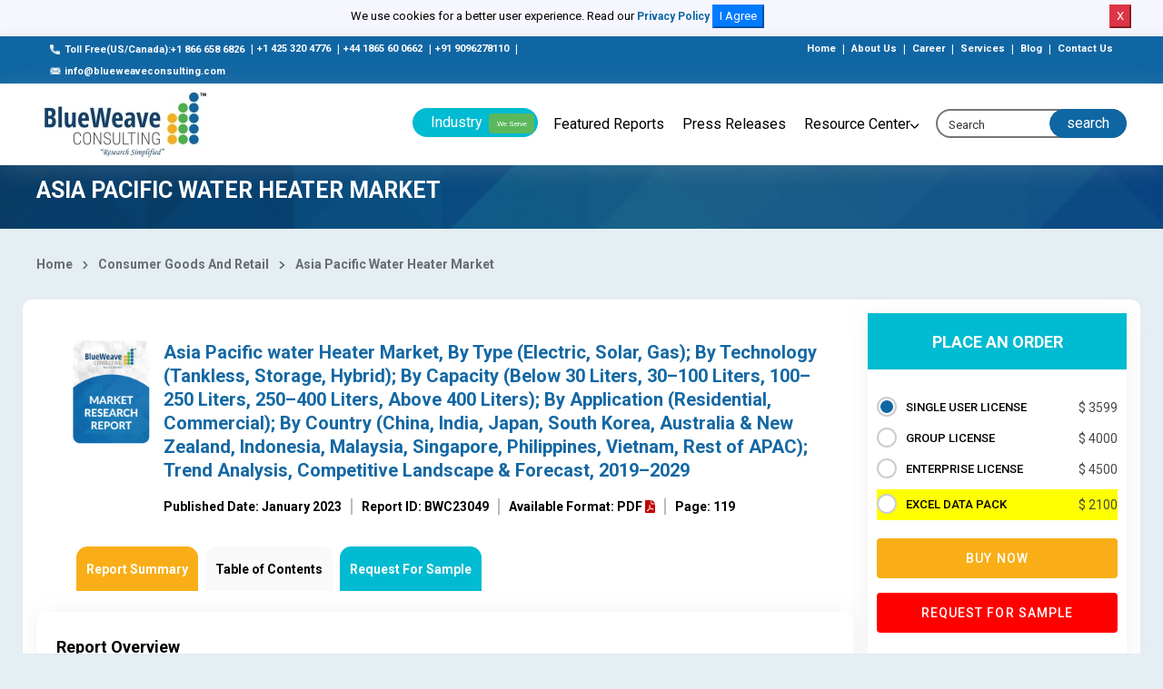

--- FILE ---
content_type: text/html; charset=UTF-8
request_url: https://www.blueweaveconsulting.com/report/asia-pacific-water-heater-market
body_size: 47643
content:
<!DOCTYPE html>
<html lang="en" class="h-100">
    <head>
        <!-- Required meta tags -->
        <meta charset="utf-8">
        <meta name="copyright" content="BlueWeave Consulting" />
        <meta name="viewport" content="width=device-width, initial-scale=1, shrink-to-fit=no">
        <meta name="Robots" content="index, follow" />
        <link rel="canonical" href="https://www.blueweaveconsulting.com/report/asia-pacific-water-heater-market"/>
        <meta name="msvalidate.01" content="34CD99715F673462CE2357430A159490" />
        <meta name="google-site-verification" content="ZQqrVk2ednhQ7-TZHuN4YswoDoNgX5jeIhzABuNHDuA" />
        <meta name="p:domain_verify" content="d2d380036f363f7436325c28661b62ba" />
        <meta name="yandex-verification" content="94099e818d80998f" />
                <meta name="keywords" content="Asia-Pacific water Heater Market, Asia-Pacific water Heater Market Size, Asia-Pacific water Heater Market Share" />
                <meta name="description" content="[119 Pages] Asia-Pacific water Heater Market - Size, Share, Analysis, Opportunity and Forecast Report, 2019–2029, Segmented By Type (Electric, Solar, Gas); By Technology (Tankless, Storage, Hybrid); By Capacity (Below 30 Liters, 30–100 Liters, 100–250 Liters, 250–400 Liters, Above 400 Liters); By Application (Residential, Commercial); By Country " />
                    <title>Asia-Pacific water Heater Market Size, Share & Forecast 2029 | BlueWeave</title>
                <!-- Bootstrap CSS -->
        <!--        <link rel="stylesheet" href="https://cdnjs.cloudflare.com/ajax/libs/twitter-bootstrap/4.5.3/css/bootstrap.min.css">-->
        <link rel="stylesheet" href="https://www.blueweaveconsulting.com/assets/front/css/bootstrap.min.css">
        <link rel="alternate" hreflang="x-default"
              href="https://www.blueweaveconsulting.com/" />
        <!-- NIce Select CSS -->
        <link rel="stylesheet" href="https://www.blueweaveconsulting.com/assets/front/css/bootstrap-select.css">
        <!-- <link rel="stylesheet" href="https://www.blueweaveconsulting.com/assets/front/css/bootstrap-slider.css"> -->

        <!-- Custom Font CSS -->
        <link rel="stylesheet" href="https://www.blueweaveconsulting.com/assets/front/fonts/custom-font.css">
        <link rel="stylesheet" href="https://www.blueweaveconsulting.com/assets/front/fonts/icon-font/icon-font-style.css">
        <link rel="stylesheet" href="https://maxcdn.bootstrapcdn.com/font-awesome/4.5.0/css/font-awesome.min.css">
        <!--<link rel="stylesheet" href="https://www.blueweaveconsulting.com/assets/front/css/font-awesome.min.css">-->
        <link href="https://fonts.googleapis.com/css?family=Merriweather:400,900,900i" rel="stylesheet">
        <!-- Swipper CSS -->
        <link rel="stylesheet" href="https://www.blueweaveconsulting.com/assets/front/css/swiper-bundle.min.css">
        <!-- Fonts CSS -->
        <link href="https://fonts.googleapis.com/css2?family=Lato:ital,wght@0,300;0,400;0,700;0,900;1,400&family=Roboto:wght@300;400;500;700;900&display=swap" rel="stylesheet">
        <!-- Style CSS -->
        <link rel="stylesheet" href="https://www.blueweaveconsulting.com/assets/front/css/style.min.css">
        <link rel="stylesheet" href="https://www.blueweaveconsulting.com/assets/front/css/custom.css">
        <link rel="stylesheet" href="https://www.blueweaveconsulting.com/assets/front/css/selectize.bootstrap3.css">
        <link rel="stylesheet" href="https://www.blueweaveconsulting.com/assets/front/css/responsive.css">
        <link rel="icon" href="https://www.blueweaveconsulting.com/assets/front/images/icons/favicon.png" type="image/gif" sizes="16x16">
        <!-- Global site tag (gtag.js) - Google Analytics --> 
        <!-- Google Tag Manager -->
        <script>(function (w, d, s, l, i) {
                w[l] = w[l] || [];
                w[l].push({'gtm.start':
                            new Date().getTime(), event: 'gtm.js'});
                var f = d.getElementsByTagName(s)[0],
                        j = d.createElement(s), dl = l != 'dataLayer' ? '&l=' + l : '';
                j.async = true;
                j.src =
                        'https://www.googletagmanager.com/gtm.js?id=' + i + dl;
                f.parentNode.insertBefore(j, f);
            })(window, document, 'script', 'dataLayer', 'GTM-MDKD559');</script>
        <!-- End Google Tag Manager -->
    </head>
    <body class="homeowner-home">
        <div class="fixed-header">
            <div id="cookieNoticeNew" style="display: none;padding:5px;">
                <p>We use cookies for a better user experience. Read our <a style="font-size:12px" href="/privacy-policy">Privacy Policy</a>
                    <button class="btn-primary" onclick="acceptCookieConsent();">I Agree</button>
                    <button class="btn-danger" onclick="rejectCookieConsent();">X</button>
                </p>
            </div>        
        </div>


        <!-- start header  -->
        <header class="cmn-shadow main_header" id="secHeader">
            <!-- start top-header -->
            <div class="top-header">
                <div class="container-fluid">
                    <div class="row">  
                        <div class="col-md-7">
                            <a href="tel:+18666586826" class=""><span class="top_icon"><img src="https://www.blueweaveconsulting.com/assets/front/images/call 2.png" alt="call"></span>Toll Free(US/Canada):+1 866 658 6826</a>
                            <span>|</span><a href="tel:+14253204776" class="">+1 425 320 4776</a>
                            <span>|</span><a href="tel:+441865600662" class="">+44 1865 60 0662</a>
                            <span>|</span><a href="tel:+919096278110" class="">+91 9096278110</a>
                            <span>|</span><a href="mailto: info@blueweaveconsulting.com" class=""><span class="top_icon"><img src="https://www.blueweaveconsulting.com/assets/front/images/email.png" alt="email"></span>info@blueweaveconsulting.com</a>
                        </div>
                        <div class="col-md-5 text-right">
                            <a href="https://www.blueweaveconsulting.com/" class="">Home</a>
                            <span>|</span>
                            <a href="https://www.blueweaveconsulting.com/about-us" class="">About Us</a>
                            <span>|</span>
                            <a href="https://www.blueweaveconsulting.com/career" class="">Career</a>
                            <span>|</span>
                            <a href="https://www.blueweaveconsulting.com/services" class="">Services</a>
                            <span>|</span>
                            <a href="https://www.blueweaveconsulting.com/blogs" class="">Blog</a>
                            <span>|</span>
                            <a href="https://www.blueweaveconsulting.com/contact-us" class="">Contact Us</a>
                        </div>
                    </div>
                </div>
            </div>
            <!-- end top-header --> 
            <nav class="navbar navbar-expand-md light-bg nav_bg sticky container-fluid">              
                <a class="navbar-brand " href="https://www.blueweaveconsulting.com/"><img src="https://www.blueweaveconsulting.com/assets/front/images/logo.jpg" alt="Blueweave"/></a>

                <div class="search-form d-none sm-block">
                    <div class="input-group">
                        <a href="#" data-toggle="collapse" data-target="#header-search" aria-controls="navbarSupportedContent" aria-expanded="false" aria-label="Toggle navigation" class="input-group-prepend open-header-search">
                            <span class="input-group-text"><i class="icon-icon-search"></i></span>
                        </a>
                    </div>
                </div>

                <div class="collapse navbar-collapse " id="navbarSupportedContent">
                    <div class="top-header">
                        <div class="container-fluid">
                            <div class="row">
                                <div class="col-md-8">
                                    <a href="tel:+18666586826" class=""><span class="top_icon"><img src="https://www.blueweaveconsulting.com/assets/front/images/call 2.png" alt="call"></span> Toll Free (US/Canada) : +1 866 658 6826</a>
                                    <span>|</span>
                                    <a href="tel:+14253204776" class=""><span class="top_icon"><img src="https://www.blueweaveconsulting.com/assets/front/images/call 2.png" alt="call"></span> +1 425 320 4776</a>
                                    <span>|</span>
                                    <a href="tel:+441865600662" class=""><span class="top_icon"><img src="https://www.blueweaveconsulting.com/assets/front/images/call 2.png" alt="call"></span> (UK) : +44 1865 60 0662</a> 
                                    <span>|</span>
                                    <a href="mailto: info@blueweaveconsulting.com" class="">
                                        <span class="top_icon"><img src="https://www.blueweaveconsulting.com/assets/front/images/email.png" alt="email"></span>
                                        info(@)blueweaveconsulting.com</a>

                                </div>
                                <div class="col-md-4 text-right">
                                    <a href="https://www.blueweaveconsulting.com/" class="">Home </a>
                                    <span>|</span>
                                    <a href="https://www.blueweaveconsulting.com/about-us" class="">About Us </a>
                                    <span>|</span>
                                    <a href="https://www.blueweaveconsulting.com/career" class="">Career </a>
                                    <span>|</span>
                                    <a href="https://www.blueweaveconsulting.com/capabilities" class="">Services</a>
                                    <span>|</span>
                                    <a href="https://www.blueweaveconsulting.com/team" class="">Team </a>

                                </div>
                            </div>
                        </div>
                    </div>
                    <ul class="navbar-nav">
                        <li class="nav-item dropdown">
                            <a class="nav-link header_btn dropdown-toggle" href="#" role="button" data-toggle="dropdown" aria-haspopup="true" aria-expanded="false" id="IndustryDropdown">
                                Industry <span class="we_serv">We Serve</span>
                            </a>

                            <div class="dropdown-menu mega-dropdown container" aria-labelledby="IndustryDropdown">
                                <div class="row">
                                                                            <ul class="list-unstyled list-dashed col-md-3">
                                            <li><a href="https://www.blueweaveconsulting.com/industry/consumer-goods-and-retail">Consumer Goods And Retail</a></li>
                                        </ul>
                                        <ul class="list-unstyled list-dashed col-md-3">
                                            <li><a href="https://www.blueweaveconsulting.com/industry/automotive-and-transportaion">Automotive And Transportation</a></li>
                                        </ul>
                                        <ul class="list-unstyled list-dashed col-md-3">
                                            <li><a href="https://www.blueweaveconsulting.com/industry/chemicals-and-materials">Chemicals And Materials</a></li>
                                        </ul>
                                        <ul class="list-unstyled list-dashed col-md-3">
                                            <li><a href="https://www.blueweaveconsulting.com/industry/healthcare-and-pharmaceutical">Healthcare And Pharmaceutical</a></li>
                                        </ul>
                                        <ul class="list-unstyled list-dashed col-md-3">
                                            <li><a href="https://www.blueweaveconsulting.com/industry/ICT">ICT</a></li>
                                        </ul>
                                        <ul class="list-unstyled list-dashed col-md-3">
                                            <li><a href="https://www.blueweaveconsulting.com/industry/energy-and-power">Energy And Power</a></li>
                                        </ul>
                                        <ul class="list-unstyled list-dashed col-md-3">
                                            <li><a href="https://www.blueweaveconsulting.com/industry/food-and-beverages">Food And Beverages</a></li>
                                        </ul>
                                        <ul class="list-unstyled list-dashed col-md-3">
                                            <li><a href="https://www.blueweaveconsulting.com/industry/Electronics-and-Semiconductor">Electronics And Semiconductor</a></li>
                                        </ul>
                                        <ul class="list-unstyled list-dashed col-md-3">
                                            <li><a href="https://www.blueweaveconsulting.com/industry/medical-devices">Medical Devices</a></li>
                                        </ul>
                                        <ul class="list-unstyled list-dashed col-md-3">
                                            <li><a href="https://www.blueweaveconsulting.com/industry/Building-and-Construction">Building And Construction</a></li>
                                        </ul>
                                        <ul class="list-unstyled list-dashed col-md-3">
                                            <li><a href="https://www.blueweaveconsulting.com/industry/aerospace-and-defense">Aerospace And Defense</a></li>
                                        </ul>
                                        <ul class="list-unstyled list-dashed col-md-3">
                                            <li><a href="https://www.blueweaveconsulting.com/industry/agriculture"> Agriculture</a></li>
                                        </ul>
                                        <ul class="list-unstyled list-dashed col-md-3">
                                            <li><a href="https://www.blueweaveconsulting.com/industry/packaging">Packaging</a></li>
                                        </ul>
                                        <ul class="list-unstyled list-dashed col-md-3">
                                            <li><a href="https://www.blueweaveconsulting.com/industry/supply-chain-and-logistics">Supply Chain And Logistics</a></li>
                                        </ul>
                                        <ul class="list-unstyled list-dashed col-md-3">
                                            <li><a href="https://www.blueweaveconsulting.com/industry/automation">Automation</a></li>
                                        </ul>
                                        <ul class="list-unstyled list-dashed col-md-3">
                                            <li><a href="https://www.blueweaveconsulting.com/industry/bfsi">BFSI</a></li>
                                        </ul>
                                </div>
                            </div>
                        </li>
                        <li class="nav-item">
                            <a class="nav-link" href="https://www.blueweaveconsulting.com/featured-reports">Featured Reports</a>
                        </li>
                        <li class="nav-item">
                            <a class="nav-link" href="https://www.blueweaveconsulting.com/press-releases">Press Releases</a>
                        </li>
                        <li class="nav-item dropdown">
                            <a class="nav-link dropdown-toggle" href="#" role="button" data-toggle="dropdown" aria-haspopup="true" aria-expanded="false" id="ResourceCenter">
                                Resource Center
                            </a>

                            <div class="dropdown-menu " aria-labelledby="ResourceCenter">
                                <ul class="list-unstyled list-dashed">
                                    <li><a href="https://www.blueweaveconsulting.com/knowledge-share">Knowledge Share</a></li>
                                    <li><a href="https://www.blueweaveconsulting.com/case-studies">Case Studies</a></li>
                                    <li><a href="https://www.blueweaveconsulting.com/infographics">Infographics</a></li>
                                    <li><a href="https://www.blueweaveconsulting.com/blogs">Blog</a></li>
                                </ul>
                            </div>
                        </li>
                    </ul>

                </div>
                <form method="post" action="https://www.blueweaveconsulting.com/searchdata" class="form-inline search-form header_form">
                    <div class="input-group">
                        <span class="input-group-text">
                            <!--<a href="#">Search</a>-->
                            <input type="submit" name="submit" value="search" style=" background: transparent;color: #fff; border: none;    "/>
                        </span>
                        <input type="text" id="search_form" name="search_form" class="form-control" placeholder="Search">
                    </div>
                </form>
                <div class="search_div" id="search_div">
                    <ul class="list-unstyled list-dashed">
                    </ul>
                </div>
                <button class="navbar-toggler" type="button" data-toggle="collapse" data-target="#navbarSupportedContent" aria-controls="navbarSupportedContent" aria-expanded="false" aria-label="Toggle navigation">
                    <img src="https://www.blueweaveconsulting.com/assets/front/images/icons/icon-humbermenu.svg" class="humbermenu" alt=""/>
                    <img src="https://www.blueweaveconsulting.com/assets/front/images/icons/icon-close-light.svg" class="humbermenu-close" alt=""/>
                </button>
            </nav>

            <div class="collapse light-bg p-3" id="header-search">

                <form method="post" action="https://www.blueweaveconsulting.com/searchdata"  class="form-inline search-form header_form d-flex">
                    <div class="input-group">
                        <span class="input-group-text"><input type="submit" name="submit" value="search" style=" background: transparent;color: #1066a3;border: none;    "/></span>
                        <input type="text" id="search_form1" name="search_form"  class="form-control" placeholder="Search">
                    </div>
                </form>
            </div>
                <div class="second_header">
                    <div class="container-fluid">
                        <div class="row align-items-center">
                            <div class="col-md-2">
                                <a class="navbar-brand " href="https://www.blueweaveconsulting.com/"><img src="https://www.blueweaveconsulting.com/assets/front/images/logo.jpg" alt="Blueweave"/></a>
                            </div>
                            <div class="col-md-5">
                                <h6>Asia Pacific Water Heater Market</h6>
                            </div>
                            <div class="col-md-5 d-flex">
                                <a href="https://www.blueweaveconsulting.com/report/asia-pacific-water-heater-market/enquire-before-purchase" class="buy_now btn mr-2 ml-auto"> Inquire Before Buying</a>
                                <a href="https://www.blueweaveconsulting.com/report/asia-pacific-water-heater-market/report-sample" class="btn buy_now_3  mx-2"> Request for Sample</a>
                            </div>
                        </div>
                    </div>
                </div>
        </header>
        <!-- end header  --><!-- start main page container -->
<main class="section-wrapper inner-page-style sec_wrap">
    <section class="blue_breadcrumb">
        <div class="container-fluid">
            <div class="text-left blue_breadcrumb_inner ">
                <div itemscope itemtype="https://schema.org/WebPage">
                    <h1 itemprop="name" class="title text-white top-heading">Asia Pacific Water Heater Market</h1> 
                </div>


            </div>
        </div>
    </section>
    <div class="container-fluid">

        <div class="detail_bg">
            <div class="row">
                <div class="col-md-12">
                    <!--                  <div class="breadcrumbs">
                                        <a href="https://www.blueweaveconsulting.com/">Home</a> <i class="fas fa-chevron-right"></i> <a href="https://www.blueweaveconsulting.com/featured-reports">Consumer Goods And Retail</a> <i class="fas fa-chevron-right"></i> Asia Pacific Water Heater Market                                      </div>-->
                    <div class="breadcrumbs">
                        <a href="https://www.blueweaveconsulting.com/">Home</a> <i class="fas fa-chevron-right"></i> <a href="https://www.blueweaveconsulting.com/industry/consumer-goods-and-retail">Consumer Goods And Retail</a> <i class="fas fa-chevron-right"></i> <a href=https://www.blueweaveconsulting.com/report/asia-pacific-water-heater-market>Asia Pacific Water Heater Market</a>                    </div>
                </div>
            </div>

            <div class="row white-row mb_100  align-items-start">

                <div class="col-md-12 with_sticky_sidebar">

                    <div class="report_title_wrapper ">
                                                <div class="report-title-r">

                            <div class="report-icon">                      

                                <img src="https://www.blueweaveconsulting.com/assets/front/images/cover-new-3.png">

                            </div>

                            <div class="report-title-container">

                                <h1>Asia Pacific water Heater Market, By Type (Electric, Solar, Gas); By Technology (Tankless, Storage, Hybrid); By Capacity (Below 30 Liters, 30–100 Liters, 100–250 Liters, 250–400 Liters, Above 400 Liters); By Application (Residential, Commercial); By Country (China, India, Japan, South Korea, Australia & New Zealand, Indonesia, Malaysia, Singapore, Philippines, Vietnam, Rest of APAC); Trend Analysis, Competitive Landscape & Forecast, 2019–2029</h1>

                                <ul class="report-data">
                                                                            <li>Published Date: January 2023</li>
                                                                        <li>Report ID: BWC23049</li>
                                                                        <li>Available Format: PDF <i class="fas fa-file-pdf bid-rejected-color "></i></li>

                                    <li class="border_none">Page: 119</li>

                                </ul>

                            </div>



                        </div>
                        <style>
                            .nav-tabs .nav-link.active {
                                background: #f9ae17;
                                color: #fff;
                                border: 1px solid #f9ae17;
                            }

                            .nav-tabs .nav-link {
                                float: left;
                                border-radius: 4px 4px 0 0;
                                background: #f9f9f9;
                                font-size: 14px;
                                color: #000;
                                padding: 14px 10px;
                                margin: 0 5px 0 0;
                                position: relative;
                                display: block;
                                transition: .3s ease-out;
                                border-radius: 0;
                                margin: 0 4px;
                                border: 1px solid #f9f9f9;
                                border-radius: 12px 12px 0 0;
                            }
                            .nav-tabs .nav-link.active2 {
                                background: #00bbd1;
                                color: #fff;
                                border: 1px solid #00bbd1;
                                border-radius: 12px 12px 0 0;
                            }

                            #reportSale:hover
                            {
                                background: #40CCDD;
                                color: #fff;
                                border: 1px solid #40CCDD;
                                border-radius: 12px 12px 0 0;
                            }

                            /*                            .table_cont li::before {
                                                            content: counters(item, ".") " ";
                                                               content: "";
                                                            counter-increment: item;
                                                        }*/
                            .toc li::before {
                                content: counters(item, ".") " ";
                                /*   content: "";*/
                                counter-increment: item;
                            }
                            /*                            ol {
                                                            counter-reset: item;
                                                        }
                                                        li::before {
                                                            content: counters(item, ".") " ";
                                                            counter-increment: item;
                                                        }*/

                        </style>

                        <div class="bluewave_tabs">

                            <ul class="nav nav-tabs report_list">
                                                                <li  name="Robots" content="noindex, nofollow" class="nav-item">
                                    <a class="nav-link active" href="#report_summary" role="tab" data-toggle="tab">Report Summary</a>
                                </li>
                                <li  name="Robots" content="noindex, nofollow" class="nav-item">
                                    <a class="nav-link" href="#toc" role="tab" data-toggle="tab">Table of Contents</a>
                                </li>
                                <!--                                <li  name="Robots" content="noindex, nofollow" class="nav-item">
                                                                    <a class="nav-link" href="#segmentation" role="tab" data-toggle="tab">Segmentation</a>
                                                                </li>
                                                                <li  name="Robots" content="noindex, nofollow" class="nav-item">
                                                                    <a class="nav-link" href="#methodology" role="tab" data-toggle="tab">Methodology</a>
                                                                </li>-->
                                <li  name="Robots" content="noindex, nofollow" class="nav-item">
<!--                                    <a href="https://www.blueweaveconsulting.com/report/asia-pacific-water-heater-market/report-sample" class="active2">Request a Sample Copy</a>-->
                                                                            <a id="reportSale" href="https://www.blueweaveconsulting.com/report/asia-pacific-water-heater-market/report-sample" class="active2">Request For Sample</a>
                                                                        </li>
                            </ul>
                        </div>

                    </div>  


<!--<div class="report_faq_box">-->
<!--  <div class="panel-group" id="accordion" role="tablist" aria-multiselectable="true">-->
<!--      <div class="panel panel-default">-->
<!--        <div class="panel-heading" role="tab" id="headingOne">-->
<!--          <h4 class="panel-title">-->
<!--          <a role="button" data-toggle="collapse" data-parent="#accordion" href="#collapseOne" aria-expanded="true" aria-controls="collapseOne">1. What is the current size of the global sports medicine market? </a>-->
<!--        </h4>-->
<!--        </div>-->
<!--        <div id="collapseOne" class="panel-collapse in collapse show" role="tabpanel" aria-labelledby="headingOne">-->
<!--          <div class="panel-body">-->
<!--           <strong>Ans</strong>The major factors driving the growth of the US electrical & electronic TIC market is increased demand in automotive testing and vehicle and uses of TIC in the medical equipment-->
<!--          </div>-->
<!--        </div>-->
<!--      </div>-->
<!--    </div>-->
<!--  </div>-->
<!-- Tab panes -->

<div class="report_summary_full report_summary table_cont1 box_shadow mb_30" id=""  >
    <div class="tab-content">
        <div role="tabpanel" class="tab-pane  active" id="report_summary">
            <h2>Report Overview</h2>
            <p>Asia-Pacific water heater market is flourishing at a high rate owing to the increasing disposable income of the middle-income group consumers along with technological advancements in water heaters and increasing product launches. </p>
            <p style="text-align:justify"><strong>Asia-Pacific water Heater Market </span></span></span></span></strong><b>&ndash; Industry Trends &amp; Forecast Report, 2029</span></span></span></span></b></span></span></p>

<p style="margin-top:12.0pt; margin-right:0in; margin-bottom:12.0pt; margin-left:0in; text-align:justify">Asia-Pacific water heater market size was estimated at USD 9.6 billion in 2022. During the forecast period between 2023 and 2029, Asia-Pacific water heater market size is projected to grow at a CAGR of 5.5% reaching a value of USD 13.8 billion by 2029. The market is flourishing owing to the increasing disposable income of the middle-income group consumers along with technological advancements in water heaters. Water heaters these days are equipped with IoT sensors that can be remotely controlled with smartphones. Furthermore, increasing product launches in the Asia Pacific market are also providing favorable growth opportunities to the overall market.</span></span></span></span></span></span></span></p>

<p style="margin: 12pt 0in; text-align: center;"><img alt="Asia-Pacific Water Heater Market" border="0" height="315" hspace="0" src="[data-uri]" style="width:578px;height:315px;margin-top:0px;margin-bottom:0px;margin-left:0px;margin-right:0px;border:0px solid black;" vspace="0" width="578" /></p>

<p style="margin-top:12.0pt; margin-right:0in; margin-bottom:12.0pt; margin-left:0in; text-align:justify"><b>Asia-Pacific water Heater Market &ndash; Overview</span></span></span></span></span></b></span></span></p>

<p style="margin-top:12.0pt; margin-right:0in; margin-bottom:12.0pt; margin-left:0in; text-align:justify">Water heaters are devices that heat water and maintain it at a higher temperature for a prolonged period. They serve the crucial goal of providing a consistent and ongoing supply of water. They can be powered by electricity or gas, with gas water heaters offering quicker heating and electric variants often costing less. Hot water heaters used in homes that warm potable water for uses other than space heating are referred to as domestic hot water heaters (DHW). Tankless water heaters are one of the more recent technologies. Since they are electric, no water storage system is needed.</span></span></span></span></span></span></span></p>

<p style="margin-top:12.0pt; margin-right:0in; margin-bottom:12.0pt; margin-left:0in; text-align:justify"><b>Asia-Pacific water Heater Market </span></span></span></span></span></b></span></span></p>

<p style="margin-top:12.0pt; margin-right:0in; margin-bottom:12.0pt; margin-left:0in; text-align:justify"><b>Growth Drivers</span></span></span></span></span></b></span></span></p>

<p style="margin-top:12.0pt; margin-right:0in; margin-bottom:12.0pt; margin-left:0in; text-align:justify"><b>Increasing Product Launches with Attractive and Advanced Features</span></span></span></span></span></b></span></span></p>

<p style="margin-top:12.0pt; margin-right:0in; margin-bottom:12.0pt; margin-left:0in; text-align:justify">With the growing demand for water heaters in the Asia-Pacific region, companies are increasingly launching a wide range of products of different price ranges, shapes, and technologies. Xiaomi, for instance, recently launched the MIJIA Smart Kitchen Treasure 7L S1, a water storage electric water heater, in China, with a dense polyurethane insulation layer that prevents water leakage. The water heater brands are also adding advanced technologies such as IoT sensors, remote control through mobile apps, Wi-Fi connect, and Eco Function, to gain a competitive edge. These launches are expected to provide lucrative growth opportunities to the Asia-Pacific water heater market during the forecast period.</span></span></span></span></span></span></span></p>

<p style="margin-top:12.0pt; margin-right:0in; margin-bottom:12.0pt; margin-left:0in; text-align:justify"><b>Restraints</span></span></span></span></span></b></span></span></p>

<p style="margin-top:12.0pt; margin-right:0in; margin-bottom:12.0pt; margin-left:0in; text-align:justify"><b>High Upfront Costs</span></span></span></span></span></b></span></span></p>

<p style="margin-top:12.0pt; margin-right:0in; margin-bottom:12.0pt; margin-left:0in; text-align:justify">There are various low-cost water heaters available in the market to attract middle-income group consumers. However, the high upfront cost of installation of these water heaters may act as a huge restraining factor for the market growth. The installation of water heaters is a labor-intensive task, and the cost of a plumber may range between USD 40 and USD 200 per hour. This is because gas and water lines are required for installation. Furthermore, new electric wiring must be done to use electric tankless heaters. It may limit its adoption in non-urban regions that are highly dependent on traditional water heating methods. It may restrict the growth of Asia-Pacific water heater market. </span></span></span></span></span></span></span></p>

<p style="margin-top:12.0pt; margin-right:0in; margin-bottom:12.0pt; margin-left:0in; text-align:justify"><b>Impact of COVID-19 on Asia-Pacific water Heater Market</span></span></span></span></span></b></span></span></p>

<p style="margin-top:12.0pt; margin-right:0in; margin-bottom:12.0pt; margin-left:0in; text-align:justify">Asia-Pacific water heater market registered significant losses post the COVID-19 pandemic outbreak in 2020. The production and supply chain for water heaters were completely halted, due to which manufacturers had to endure huge losses during this period. The reduced purchasing power of the consumers along with low demand for water heaters from commercial facilities such as hotels. However, the demand for water heaters spiked from the healthcare facilities to mitigate the risk of healthcare-associated infections during the virus spread. The market is anticipated to get back on its track as the companies are launching affordable and low-priced water heaters.</span></span></span></span></span></span></span></p>

<p style="margin-top:12.0pt; margin-right:0in; margin-bottom:12.0pt; margin-left:0in; text-align:justify"><b>Asia-Pacific water Heater Market </span></span></span></span></span></b></span></span></p>

<p style="margin-top:12.0pt; margin-right:0in; margin-bottom:12.0pt; margin-left:0in; text-align:justify"><b>Segmental Coverage</span></span></span></span></span></b></span></span></p>

<p style="margin-top:12.0pt; margin-right:0in; margin-bottom:12.0pt; margin-left:0in; text-align:justify"><b>Asia-Pacific water Heater Market &ndash; By Type</span></span></span></span></span></b></span></span></p>

<p style="margin-top:12.0pt; margin-right:0in; margin-bottom:12.0pt; margin-left:0in; text-align:justify">Based on type, Asia-Pacific water heater market is segregated into electric, solar, and gas segments. The electric water heater held the highest market share in 2022 and is projected to register growth at the fastest CAGR during the forecast period as well. The demand for the electric water heater is fueled by their easy accessibility, as they are simple to use as well as easy to install and no ventilation or maintenance is required. It is also an energy and cost-efficient alternative to hot water. As a result, various brands are increasingly launching electric water heater ranges with new features, which is significantly propelling the growth of the market.</span></span></span></span></span></span></span></p>

<p style="margin-top:12.0pt; margin-right:0in; margin-bottom:12.0pt; margin-left:0in; text-align:justify"><b>Asia-Pacific water Heater Market &ndash; By Technology</span></span></span></span></span></b></span></span></p>

<p style="margin-top:12.0pt; margin-right:0in; margin-bottom:12.0pt; margin-left:0in; text-align:justify">Based on technology, Asia-Pacific water heater market is segmented into tankless, storage, and hybrid. The storage technology segment accounts for the highest market share. This technology is highly popular because of the benefits it offers over its counterparts such as it is inexpensive, technologically advanced, and easy to install. It also saves energy as these water heaters are equipped with an internal tank that can hold hot water for extended periods. However, tankless technology also enjoys popularity in certain regions owing to its sustainability and energy efficiency.</span></span></span></span></span></span></span></p>

<p style="margin-top:12.0pt; margin-right:0in; margin-bottom:12.0pt; margin-left:0in; text-align:justify"><b>Asia-Pacific water Heater Market &ndash; By Capacity</span></span></span></span></span></b></span></span></p>

<p style="margin-top:12.0pt; margin-right:0in; margin-bottom:12.0pt; margin-left:0in; text-align:justify">Based on capacity, the Asia-Pacific water heater market is segmented into below 30 liters, 30&ndash;100 liters, 100&ndash;250 liters, 250&ndash;400 liters, and above 400 liters. The 30&ndash;100 liters capacity segment holds the highest market share owing to the high demand in both residential as well as commercial applications. This capacity of water heaters is suitable to be used at homes as well as at commercial spaces including hotels, healthcare, and shopping complexes. However, the below 30 liters capacity water heaters are also expected to record significant growth during the forecast period.</span></span></span></span></span></span></span></p>

<p style="margin-top:12.0pt; margin-right:0in; margin-bottom:12.0pt; margin-left:0in; text-align:justify"><b>Asia-Pacific water Heater Market &ndash; By Application</span></span></span></span></span></b></span></span></p>

<p style="margin-top:12.0pt; margin-right:0in; margin-bottom:12.0pt; margin-left:0in; text-align:justify">Based on application, Asia-Pacific water heater market is segmented into residential and commercial. The residential segment accounts for a higher market share owing to the increasing disposable income of the consumers along with substantial growth in the demand for heating appliances in single and multifamily apartments. Increasing utility costs especially in urban regions are also propelling the demand for energy-efficient appliances, propelling the overall Asia-Pacific water heater market growth. The commercial segment is also expected to register substantial growth during the forecast period.</span></span></span></span></span></span></span></p>

<p style="margin-top:12.0pt; margin-right:0in; margin-bottom:12.0pt; margin-left:0in; text-align:justify"><b>Asia-Pacific water Heater Market &ndash; By Region</span></span></span></span></span></b></span></span></p>

<p style="margin-top:12.0pt; margin-right:0in; margin-bottom:12.0pt; margin-left:0in; text-align:justify">Geographically, Asia-Pacific water heater market covers the following major regions: China, India, Japan, South Korea, Australia &amp; New Zealand, Indonesia, Malaysia, Singapore, Philippines, Vietnam, and the rest of APAC. China dominates the Asia-Pacific water heater market owing to its high population and availability of affordable water heaters. Following China, Japan also covers a substantial share of the market owing to the high popularity of tankless water heaters as they are used for Ofuro (a hot tub for one person. India and South Korea are expected to register the highest CAGR during the forecast period owing to rising demand for sustainable heating solutions.</span></span></span></span></span></span></span></p>

<p style="margin-top:12.0pt; margin-right:0in; margin-bottom:12.0pt; margin-left:0in; text-align:justify"><b>Competitive Landscape</span></span></span></span></span></b></span></span></p>

<p style="margin-top:12.0pt; margin-right:0in; margin-bottom:12.0pt; margin-left:0in; text-align:justify">Major players operating in Asia-Pacific water heater market include Rinnai Corporation, Bradford White Corporation, Ariston Holding N.V., Haier, Whirlpool Corporation, State Industries, Racold, FERROLI S.p.A, Hubbell heaters, LINUO RITTER INTERNATIONAL CO. LTD., Jaquar India, GE Appliances, Viessmann, STIEBEL ELTRON GmbH &amp; Co. KG, Havells India Ltd., Bajaj Electricals Limited, AQUA MAX AUSTRALIA PTY. LIMITED, Deka Fan Malaysia, and Joven Electric Corporation.</span></span></span></span></span></span></span></p>

<p style="margin-top:12.0pt; margin-right:0in; margin-bottom:12.0pt; margin-left:0in; text-align:justify">To further enhance their market share, these companies employ various strategies, including mergers and acquisitions, partnerships, joint ventures, license agreements, and new product launches.</span></span></span></span></span></span></span></p>

<p style="margin-top:12.0pt; margin-right:0in; margin-bottom:12.0pt; margin-left:0in; text-align:justify"><b>Recent Developments</span></span></span></span></span></b></span></span></p>

<ul>
	<li style="margin-top:12.0pt; margin-right:0in; margin-bottom:12.0pt; text-align:justify" value="50">
	<p><strong>In September 2022</strong> - Midea, a China-based electrical appliance manufacturer, launched its new energy-efficient water heater ranges in India.</span></span></span></span></span> </span></span></span></p>
	</li>
</ul>

<p style="margin: 12pt 0in; text-align: justify;"><b>Scope of the Report</span></span></span></span></b></span></span></p>

<table border="0" cellpadding="0" cellspacing="0" class="tblReport" style="width:100%;" width="1993">
	<tbody>
		<tr height="20">
			<td height="20" width="203">
			<p>Attributes</p>
			</td>
			<td width="1790">
			<p>Details</p>
			</td>
		</tr>
		<tr height="20">
			<td height="80" rowspan="4">
			<p>Years Considered</p>
			</td>
			<td>
			<p>Historical Data &ndash; 2019&ndash;2022</p>
			</td>
		</tr>
		<tr height="20">
			<td height="20">
			<p>Base Year &ndash; 2022</p>
			</td>
		</tr>
		<tr height="20">
			<td height="20">
			<p>Estimated Year &ndash; 2023</p>
			</td>
		</tr>
		<tr height="20">
			<td height="20">
			<p>Forecast Period &ndash; 2023&ndash;2029</p>
			</td>
		</tr>
		<tr height="20">
			<td height="20">
			<p>Facts Covered</p>
			</td>
			<td>
			<p>Revenue in USD Million</p>
			</td>
		</tr>
		<tr height="20">
			<td height="20">
			<p>Market Coverage</p>
			</td>
			<td>
			<p>North America, Europe, Asia Pacific, Latin America, Middle East and Africa</p>
			</td>
		</tr>
		<tr height="20">
			<td height="20">
			<p>Product/ Service Segmentation</p>
			</td>
			<td>
			<p>Type, Technology, Capacity, Application, Country</p>
			</td>
		</tr>
		<tr height="20">
			<td height="20">
			<p>Key Players</p>
			</td>
			<td>
			<p>Rinnai Corporation, Bradford White Corporation, Ariston Holding N.V., Haier, Whirlpool Corporation, State Industries, Racold, FERROLI S.p.A, Hubbell heaters, LINUO RITTER INTERNATIONAL CO. LTD., Jaquar India, GE Appliances, Viessmann, STIEBEL ELTRON GmbH &amp; Co. KG, Havells India Ltd., Bajaj Electricals Limited, AQUAMAX AUSTRALIA PTY. LIMITED, Deka Fan Malaysia, Joven Electric Corporation</p>
			</td>
		</tr>
	</tbody>
</table>

<p style="margin-top:0in; margin-right:0in; margin-bottom:.0001pt; margin-left:.45pt; text-align:justify">&nbsp;</p>

<p style="margin-top:0in; margin-right:0in; margin-bottom:.0001pt; margin-left:.45pt; text-align:justify"><strong>By Type</span></span></span></strong></span></span></span></p>

<ul>
	<li style="margin-top:0in; margin-right:0in; margin-bottom:.0001pt; text-align:justify">
	<p>Electric</span></span></span></span></span></span></p>
	</li>
	<li style="margin-top:0in; margin-right:0in; margin-bottom:.0001pt; text-align:justify">
	<p>Solar</span></span></span></span></span></span></p>
	</li>
	<li style="margin-top:0in; margin-right:0in; margin-bottom:.0001pt; text-align:justify">
	<p>Gas</span></span></span></span></span></span></p>
	</li>
</ul>

<p style="margin-top:0in; margin-right:0in; margin-bottom:.0001pt; margin-left:.45pt; text-align:justify"><strong>By Technology </span></span></span></strong></span></span></span></p>

<ul>
	<li style="margin-top:0in; margin-right:0in; margin-bottom:.0001pt; text-align:justify">
	<p>Tankless</span></span></span></span></span></span></p>
	</li>
	<li style="margin-top:0in; margin-right:0in; margin-bottom:.0001pt; text-align:justify">
	<p>Storage</span></span></span></span></span></span></p>
	</li>
	<li style="margin-top:0in; margin-right:0in; margin-bottom:.0001pt; text-align:justify">
	<p>Hybrid</span></span></span></span></span></span></p>
	</li>
</ul>

<p style="margin-top:0in; margin-right:0in; margin-bottom:.0001pt; margin-left:.45pt; text-align:justify"><strong>By Capacity</span></span></span></strong></span></span></span></p>

<ul>
	<li style="margin-top:0in; margin-right:0in; margin-bottom:.0001pt; text-align:justify">
	<p>Below 30 Liters</span></span></span></span></span></span></p>
	</li>
	<li style="margin-top:0in; margin-right:0in; margin-bottom:.0001pt; text-align:justify">
	<p>30&ndash;100 Liters</span></span></span></span></span></span></p>
	</li>
	<li style="margin-top:0in; margin-right:0in; margin-bottom:.0001pt; text-align:justify">
	<p>100&ndash;250 Liters</span></span></span></span></span></span></p>
	</li>
	<li style="margin-top:0in; margin-right:0in; margin-bottom:.0001pt; text-align:justify">
	<p>250&ndash;400 Liters</span></span></span></span></span></span></p>
	</li>
	<li style="margin-top:0in; margin-right:0in; margin-bottom:.0001pt; text-align:justify">
	<p>Above 400 Liters</span></span></span></span></span></span></p>
	</li>
</ul>

<p style="margin-top:0in; margin-right:0in; margin-bottom:.0001pt; margin-left:.45pt; text-align:justify"><strong>By Application</span></span></span></strong></span></span></span></p>

<ul>
	<li style="margin-top:0in; margin-right:0in; margin-bottom:.0001pt; text-align:justify">
	<p>Residential</span></span></span></span></span></span></p>
	</li>
	<li style="margin-top:0in; margin-right:0in; margin-bottom:.0001pt; text-align:justify">
	<p>Commercial</span></span></span></span></span></span></p>
	</li>
	<li style="margin-top:0in; margin-right:0in; margin-bottom:.0001pt; text-align:justify">
	<p>Industrial</span></span></span></span></span></span></p>
	</li>
</ul>

<p style="margin-top:0in; margin-right:0in; margin-bottom:.0001pt; margin-left:.45pt; text-align:justify"><strong>By Country</span></span></span></strong></span></span></span></p>

<ul>
	<li style="margin-top:0in; margin-right:0in; margin-bottom:.0001pt; text-align:justify">
	<p><strong>China</span></span></span></span></strong></span></span></span></p>
	</li>
	<li style="margin-top:0in; margin-right:0in; margin-bottom:.0001pt; text-align:justify">
	<p><strong>India</span></span></span></span></strong></span></span></span></p>
	</li>
	<li style="margin-top:0in; margin-right:0in; margin-bottom:.0001pt; text-align:justify">
	<p><strong>Japan</span></span></span></span></strong></span></span></span></p>
	</li>
	<li style="margin-top:0in; margin-right:0in; margin-bottom:.0001pt; text-align:justify">
	<p><strong>South Korea</span></span></span></span></strong></span></span></span></p>
	</li>
	<li style="margin-top:0in; margin-right:0in; margin-bottom:.0001pt; text-align:justify">
	<p><strong>Australia &amp; New Zealand</span></span></span></span></strong></span></span></span></p>
	</li>
	<li style="margin-top:0in; margin-right:0in; margin-bottom:.0001pt; text-align:justify">
	<p><strong>Indonesia</span></span></span></span></strong></span></span></span></p>
	</li>
	<li style="margin-top:0in; margin-right:0in; margin-bottom:.0001pt; text-align:justify">
	<p><strong>Malaysia</span></span></span></span></strong></span></span></span></p>
	</li>
	<li style="margin-top:0in; margin-right:0in; margin-bottom:.0001pt; text-align:justify">
	<p><strong>Singapore</span></span></span></span></strong></span></span></span></p>
	</li>
	<li style="margin-top:0in; margin-right:0in; margin-bottom:.0001pt; text-align:justify">
	<p><strong>Philippines</span></span></span></span></strong></span></span></span></p>
	</li>
	<li style="margin-top:0in; margin-right:0in; margin-bottom:.0001pt; text-align:justify">
	<p><strong>Vietnam</span></span></span></span></strong></span></span></span></p>
	</li>
	<li style="margin-top:0in; margin-right:0in; margin-bottom:.0001pt; text-align:justify">
	<p><strong>Rest of APAC</span></span></span></span></strong></span></span></span></p>
	</li>
</ul>
        </div>
        <div role="tabpanel" class="tab-pane fade table_cont" id="toc"><ol>
	<li style="margin-top:0in; margin-right:0in; margin-bottom:.0001pt; text-align:justify"><span style="line-height:115%"><b><span style="line-height:115%"><span style="font-family:" verdana="">Research Framework</span></span></b></span>
	<ol>
		<li style="margin-top:0in; margin-right:0in; margin-bottom:.0001pt; text-align:justify"><span style="line-height:115%"><span style="line-height:115%"><span style="font-family:" verdana="">Research Objective</span></span></span></li>
		<li style="margin-top:0in; margin-right:0in; margin-bottom:.0001pt; text-align:justify"><span style="line-height:115%"><span style="line-height:115%"><span style="font-family:" verdana="">Product Overview</span></span></span></li>
		<li style="margin-top:0in; margin-right:0in; margin-bottom:.0001pt; text-align:justify"><span style="line-height:115%"><span style="line-height:115%"><span style="font-family:" verdana="">Market Segmentation</span></span></span></li>
	</ol>
	</li>
	<li style="margin-top:0in; margin-right:0in; margin-bottom:.0001pt; text-align:justify"><span style="line-height:115%"><b><span style="line-height:115%"><span style="font-family:" verdana="">Executive Summary</span></span></b></span></li>
	<li style="margin-top:0in; margin-right:0in; margin-bottom:.0001pt; text-align:justify"><span style="line-height:115%"><strong><span style="line-height:115%"><span style="font-family:" verdana="">Asia-Pacific Water Heater Market</span></span></strong><b><span style="background:white"><span style="line-height:115%"><span style="font-family:" verdana=""> Insights </span></span></span></b></span>
	<ol>
		<li style="margin-top:0in; margin-right:0in; margin-bottom:.0001pt; text-align:justify"><span style="line-height:115%"><span style="line-height:115%"><span style="font-family:" verdana="">Industry Value Chain Analysis</span></span></span></li>
		<li style="margin-top:0in; margin-right:0in; margin-bottom:.0001pt; text-align:justify"><span style="line-height:115%"><span style="line-height:115%"><span style="font-family:" verdana="">DROC Analysis</span></span></span>
		<ol>
			<li style="margin-top:0in; margin-right:0in; margin-bottom:.0001pt; text-align:justify"><span style="line-height:115%"><span style="line-height:115%"><span style="font-family:" verdana="">Growth Drivers</span></span></span>
			<ol>
				<li style="margin-top:0in; margin-right:0in; margin-bottom:.0001pt; text-align:justify"><span style="line-height:115%"><span style="line-height:115%"><span style="font-family:" verdana="">Increasing Product Customization and Rapid Urbanization</span></span></span></li>
				<li style="margin-top:0in; margin-right:0in; margin-bottom:.0001pt; text-align:justify"><span style="line-height:115%"><span style="line-height:115%"><span style="font-family:" verdana="">Rising Demand for Water Heating Systems</span></span></span></li>
				<li style="margin-top:0in; margin-right:0in; margin-bottom:.0001pt; text-align:justify"><span style="line-height:115%"><span style="line-height:115%"><span style="font-family:" verdana="">Government Requirements for Reducing Emissions of Greenhouse Gases</span></span></span></li>
			</ol>
			</li>
			<li style="margin-top:0in; margin-right:0in; margin-bottom:.0001pt; text-align:justify"><span style="line-height:115%"><span style="line-height:115%"><span style="font-family:" verdana="">Restraints</span></span></span>
			<ol>
				<li style="margin-top:0in; margin-right:0in; margin-bottom:.0001pt; text-align:justify"><span style="line-height:115%"><span style="line-height:115%"><span style="font-family:" verdana="">Costly Products</span></span></span></li>
			</ol>
			</li>
			<li style="margin-top:0in; margin-right:0in; margin-bottom:.0001pt; text-align:justify"><span style="line-height:115%"><span style="line-height:115%"><span style="font-family:" verdana="">Opportunities</span></span></span>
			<ol>
				<li style="margin-top:0in; margin-right:0in; margin-bottom:.0001pt; text-align:justify"><span style="line-height:115%"><span style="line-height:115%"><span style="font-family:" verdana="">Technology Advancements</span></span></span></li>
				<li style="margin-top:0in; margin-right:0in; margin-bottom:.0001pt; text-align:justify"><span style="line-height:115%"><span style="line-height:115%"><span style="font-family:" verdana="">Rise in Energy Efficiency Concerns</span></span></span></li>
			</ol>
			</li>
			<li style="margin-top:0in; margin-right:0in; margin-bottom:.0001pt; text-align:justify"><span style="line-height:115%"><span style="line-height:115%"><span style="font-family:" verdana="">Challenges</span></span></span>
			<ol>
				<li style="margin-top:0in; margin-right:0in; margin-bottom:.0001pt; text-align:justify"><span style="line-height:115%"><span style="line-height:115%"><span style="font-family:" verdana="">Growing Fire Accidents</span></span></span></li>
			</ol>
			</li>
		</ol>
		</li>
		<li style="margin-top:0in; margin-right:0in; margin-bottom:.0001pt; text-align:justify"><span style="line-height:115%"><span style="line-height:115%"><span style="font-family:" verdana="">Technology Advancement/Recent Developments </span></span></span></li>
		<li style="margin-top:0in; margin-right:0in; margin-bottom:.0001pt; text-align:justify"><span style="line-height:115%"><span style="line-height:115%"><span style="font-family:" verdana="">Regulatory Framework</span></span></span></li>
		<li style="margin-top:0in; margin-right:0in; margin-bottom:.0001pt; text-align:justify"><span style="line-height:115%"><span style="line-height:115%"><span style="font-family:" verdana="">Porter&rsquo;s Five Forces Analysis</span></span></span>
		<ol>
			<li style="margin-top:0in; margin-right:0in; margin-bottom:.0001pt; text-align:justify"><span style="line-height:115%"><span style="line-height:115%"><span style="font-family:" verdana="">Bargaining Power of Suppliers</span></span></span></li>
			<li style="margin-top:0in; margin-right:0in; margin-bottom:.0001pt; text-align:justify"><span style="line-height:115%"><span style="line-height:115%"><span style="font-family:" verdana="">Bargaining Power of Buyers</span></span></span></li>
			<li style="margin-top:0in; margin-right:0in; margin-bottom:.0001pt; text-align:justify"><span style="line-height:115%"><span style="line-height:115%"><span style="font-family:" verdana="">Threat of New Entrants </span></span></span></li>
			<li style="margin-top:0in; margin-right:0in; margin-bottom:.0001pt; text-align:justify"><span style="line-height:115%"><span style="line-height:115%"><span style="font-family:" verdana="">Threat of Substitutes</span></span></span></li>
			<li style="margin-top:0in; margin-right:0in; margin-bottom:.0001pt; text-align:justify"><span style="line-height:115%"><span style="line-height:115%"><span style="font-family:" verdana="">Intensity of Rivalry </span></span></span></li>
		</ol>
		</li>
	</ol>
	</li>
	<li style="margin-top:0in; margin-right:0in; margin-bottom:.0001pt; text-align:justify"><span style="line-height:115%"><span style="tab-stops:42.55pt"><strong><span style="line-height:115%"><span style="font-family:" verdana="">Asia-Pacific Water Heater Market</span></span></strong></span></span>
	<ol>
		<li style="margin-top:0in; margin-right:0in; margin-bottom:.0001pt; text-align:justify"><span style="line-height:115%"><span style="tab-stops:42.55pt"><strong><span style="line-height:115%"><span style="font-family:" verdana="">Market Size &amp; Forecast, 2019&ndash;2029</span></span></strong></span></span>
		<ol>
			<li style="margin-top:0in; margin-right:0in; margin-bottom:.0001pt; text-align:justify"><span style="line-height:115%"><span style="tab-stops:42.55pt"><strong><span style="line-height:115%"><span style="font-family:" verdana="">By Value (USD Million)</span></span></strong></span></span></li>
		</ol>
		</li>
		<li style="margin-top:0in; margin-right:0in; margin-bottom:.0001pt; text-align:justify"><span style="line-height:115%"><span style="tab-stops:42.55pt"><strong><span style="line-height:115%"><span style="font-family:" verdana="">Market Share &amp; Forecast</span></span></strong></span></span>
		<ol>
			<li style="margin-top:0in; margin-right:0in; margin-bottom:.0001pt; text-align:justify"><span style="line-height:115%"><span style="tab-stops:42.55pt"><strong><span style="line-height:115%"><span style="font-family:" verdana="">By Type</span></span></strong></span></span>
			<ol>
				<li style="margin-top:0in; margin-right:0in; margin-bottom:.0001pt; text-align:justify"><span style="line-height:115%"><span style="line-height:115%"><span style="font-family:" verdana="">Electric</span></span></span></li>
				<li style="margin-top:0in; margin-right:0in; margin-bottom:.0001pt; text-align:justify"><span style="line-height:115%"><span style="line-height:115%"><span style="font-family:" verdana="">Solar</span></span></span></li>
				<li style="margin-top:0in; margin-right:0in; margin-bottom:.0001pt; text-align:justify"><span style="line-height:115%"><span style="line-height:115%"><span style="font-family:" verdana="">Gas</span></span></span></li>
			</ol>
			</li>
			<li style="margin-top:0in; margin-right:0in; margin-bottom:.0001pt; text-align:justify"><span style="line-height:115%"><span style="tab-stops:42.55pt"><strong><span style="line-height:115%"><span style="font-family:" verdana="">By Technology </span></span></strong></span></span>
			<ol>
				<li style="margin-top:0in; margin-right:0in; margin-bottom:.0001pt; text-align:justify"><span style="line-height:115%"><span style="line-height:115%"><span style="font-family:" verdana="">Tankless</span></span></span></li>
				<li style="margin-top:0in; margin-right:0in; margin-bottom:.0001pt; text-align:justify"><span style="line-height:115%"><span style="line-height:115%"><span style="font-family:" verdana="">Storage</span></span></span></li>
				<li style="margin-top:0in; margin-right:0in; margin-bottom:.0001pt; text-align:justify"><span style="line-height:115%"><span style="line-height:115%"><span style="font-family:" verdana="">Hybrid</span></span></span></li>
			</ol>
			</li>
			<li style="margin-top:0in; margin-right:0in; margin-bottom:.0001pt; text-align:justify"><span style="line-height:115%"><span style="tab-stops:42.55pt"><strong><span style="line-height:115%"><span style="font-family:" verdana="">By Capacity</span></span></strong></span></span>
			<ol>
				<li style="margin-top:0in; margin-right:0in; margin-bottom:.0001pt; text-align:justify"><span style="line-height:115%"><span style="line-height:115%"><span style="font-family:" verdana="">Below 30 Liters</span></span></span></li>
				<li style="margin-top:0in; margin-right:0in; margin-bottom:.0001pt; text-align:justify"><span style="line-height:115%"><span style="line-height:115%"><span style="font-family:" verdana="">30&ndash;100 Liters</span></span></span></li>
				<li style="margin-top:0in; margin-right:0in; margin-bottom:.0001pt; text-align:justify"><span style="line-height:115%"><span style="line-height:115%"><span style="font-family:" verdana="">100&ndash;250 Liters</span></span></span></li>
				<li style="margin-top:0in; margin-right:0in; margin-bottom:.0001pt; text-align:justify"><span style="line-height:115%"><span style="line-height:115%"><span style="font-family:" verdana="">250&ndash;400 Liters</span></span></span></li>
				<li style="margin-top:0in; margin-right:0in; margin-bottom:.0001pt; text-align:justify"><span style="line-height:115%"><span style="line-height:115%"><span style="font-family:" verdana="">Above 400 Liters</span></span></span></li>
			</ol>
			</li>
			<li style="margin-top:0in; margin-right:0in; margin-bottom:.0001pt; text-align:justify"><span style="line-height:115%"><span style="tab-stops:42.55pt"><strong><span style="line-height:115%"><span style="font-family:" verdana="">By Application</span></span></strong></span></span>
			<ol>
				<li style="margin-top:0in; margin-right:0in; margin-bottom:.0001pt; text-align:justify"><span style="line-height:115%"><span style="line-height:115%"><span style="font-family:" verdana="">Residential</span></span></span></li>
				<li style="margin-top:0in; margin-right:0in; margin-bottom:.0001pt; text-align:justify"><span style="line-height:115%"><span style="line-height:115%"><span style="font-family:" verdana="">Commercial</span></span></span></li>
				<li style="margin-top:0in; margin-right:0in; margin-bottom:.0001pt; text-align:justify"><span style="line-height:115%"><span style="line-height:115%"><span style="font-family:" verdana="">Industrial</span></span></span></li>
			</ol>
			</li>
			<li style="margin-top:0in; margin-right:0in; margin-bottom:.0001pt; text-align:justify"><span style="line-height:115%"><span style="tab-stops:42.55pt"><strong><span style="line-height:115%"><span style="font-family:" verdana="">By Country</span></span></strong></span></span>
			<ol>
				<li style="margin-top:0in; margin-right:0in; margin-bottom:.0001pt; text-align:justify"><span style="line-height:115%"><span style="tab-stops:42.55pt"><strong><span style="line-height:115%"><span style="font-family:" verdana="">China</span></span></strong></span></span>
				<ol>
					<li style="margin-top:0in; margin-right:0in; margin-bottom:.0001pt; text-align:justify"><span style="line-height:115%"><span style="tab-stops:42.55pt"><span style="line-height:115%"><span style="font-family:" verdana="">By Type</span></span></span></span></li>
					<li style="margin-top:0in; margin-right:0in; margin-bottom:.0001pt; text-align:justify"><span style="line-height:115%"><span style="tab-stops:42.55pt"><span style="line-height:115%"><span style="font-family:" verdana="">By Technology</span></span></span></span></li>
					<li style="margin-top:0in; margin-right:0in; margin-bottom:.0001pt; text-align:justify"><span style="line-height:115%"><span style="tab-stops:42.55pt"><span style="line-height:115%"><span style="font-family:" verdana="">By Capacity</span></span></span></span></li>
					<li style="margin-top:0in; margin-right:0in; margin-bottom:.0001pt; text-align:justify"><span style="line-height:115%"><span style="tab-stops:42.55pt"><span style="line-height:115%"><span style="font-family:" verdana="">By Application</span></span></span></span></li>
				</ol>
				</li>
				<li style="margin-top:0in; margin-right:0in; margin-bottom:.0001pt; text-align:justify"><span style="line-height:115%"><span style="tab-stops:42.55pt"><strong><span style="line-height:115%"><span style="font-family:" verdana="">India</span></span></strong></span></span>
				<ol>
					<li style="margin-top:0in; margin-right:0in; margin-bottom:.0001pt; text-align:justify"><span style="line-height:115%"><span style="tab-stops:42.55pt"><span style="line-height:115%"><span style="font-family:" verdana="">By Type</span></span></span></span></li>
					<li style="margin-top:0in; margin-right:0in; margin-bottom:.0001pt; text-align:justify"><span style="line-height:115%"><span style="tab-stops:42.55pt"><span style="line-height:115%"><span style="font-family:" verdana="">By Technology</span></span></span></span></li>
					<li style="margin-top:0in; margin-right:0in; margin-bottom:.0001pt; text-align:justify"><span style="line-height:115%"><span style="tab-stops:42.55pt"><span style="line-height:115%"><span style="font-family:" verdana="">By Capacity</span></span></span></span></li>
					<li style="margin-top:0in; margin-right:0in; margin-bottom:.0001pt; text-align:justify"><span style="line-height:115%"><span style="tab-stops:42.55pt"><span style="line-height:115%"><span style="font-family:" verdana="">By Application</span></span></span></span></li>
				</ol>
				</li>
				<li style="margin-top:0in; margin-right:0in; margin-bottom:.0001pt; text-align:justify"><span style="line-height:115%"><span style="tab-stops:42.55pt"><strong><span style="line-height:115%"><span style="font-family:" verdana="">Japan</span></span></strong></span></span>
				<ol>
					<li style="margin-top:0in; margin-right:0in; margin-bottom:.0001pt; text-align:justify"><span style="line-height:115%"><span style="tab-stops:42.55pt"><span style="line-height:115%"><span style="font-family:" verdana="">By Type</span></span></span></span></li>
					<li style="margin-top:0in; margin-right:0in; margin-bottom:.0001pt; text-align:justify"><span style="line-height:115%"><span style="tab-stops:42.55pt"><span style="line-height:115%"><span style="font-family:" verdana="">By Technology</span></span></span></span></li>
					<li style="margin-top:0in; margin-right:0in; margin-bottom:.0001pt; text-align:justify"><span style="line-height:115%"><span style="tab-stops:42.55pt"><span style="line-height:115%"><span style="font-family:" verdana="">By Capacity</span></span></span></span></li>
					<li style="margin-top:0in; margin-right:0in; margin-bottom:.0001pt; text-align:justify"><span style="line-height:115%"><span style="tab-stops:42.55pt"><span style="line-height:115%"><span style="font-family:" verdana="">By Application</span></span></span></span></li>
				</ol>
				</li>
				<li style="margin-top:0in; margin-right:0in; margin-bottom:.0001pt; text-align:justify"><span style="line-height:115%"><span style="tab-stops:42.55pt"><strong><span style="line-height:115%"><span style="font-family:" verdana="">South Korea</span></span></strong></span></span>
				<ol>
					<li style="margin-top:0in; margin-right:0in; margin-bottom:.0001pt; text-align:justify"><span style="line-height:115%"><span style="tab-stops:42.55pt"><span style="line-height:115%"><span style="font-family:" verdana="">By Type</span></span></span></span></li>
					<li style="margin-top:0in; margin-right:0in; margin-bottom:.0001pt; text-align:justify"><span style="line-height:115%"><span style="tab-stops:42.55pt"><span style="line-height:115%"><span style="font-family:" verdana="">By Technology</span></span></span></span></li>
					<li style="margin-top:0in; margin-right:0in; margin-bottom:.0001pt; text-align:justify"><span style="line-height:115%"><span style="tab-stops:42.55pt"><span style="line-height:115%"><span style="font-family:" verdana="">By Capacity</span></span></span></span></li>
					<li style="margin-top:0in; margin-right:0in; margin-bottom:.0001pt; text-align:justify"><span style="line-height:115%"><span style="tab-stops:42.55pt"><span style="line-height:115%"><span style="font-family:" verdana="">By Application</span></span></span></span></li>
				</ol>
				</li>
				<li style="margin-top:0in; margin-right:0in; margin-bottom:.0001pt; text-align:justify"><span style="line-height:115%"><span style="tab-stops:42.55pt"><strong><span style="line-height:115%"><span style="font-family:" verdana="">Australia &amp; New Zealand</span></span></strong></span></span>
				<ol>
					<li style="margin-top:0in; margin-right:0in; margin-bottom:.0001pt; text-align:justify"><span style="line-height:115%"><span style="tab-stops:42.55pt"><span style="line-height:115%"><span style="font-family:" verdana="">By Type</span></span></span></span></li>
					<li style="margin-top:0in; margin-right:0in; margin-bottom:.0001pt; text-align:justify"><span style="line-height:115%"><span style="tab-stops:42.55pt"><span style="line-height:115%"><span style="font-family:" verdana="">By Technology</span></span></span></span></li>
					<li style="margin-top:0in; margin-right:0in; margin-bottom:.0001pt; text-align:justify"><span style="line-height:115%"><span style="tab-stops:42.55pt"><span style="line-height:115%"><span style="font-family:" verdana="">By Capacity</span></span></span></span></li>
					<li style="margin-top:0in; margin-right:0in; margin-bottom:.0001pt; text-align:justify"><span style="line-height:115%"><span style="tab-stops:42.55pt"><span style="line-height:115%"><span style="font-family:" verdana="">By Application</span></span></span></span></li>
				</ol>
				</li>
				<li style="margin-top:0in; margin-right:0in; margin-bottom:.0001pt; text-align:justify"><span style="line-height:115%"><span style="tab-stops:42.55pt"><strong><span style="line-height:115%"><span style="font-family:" verdana="">Indonesia</span></span></strong></span></span>
				<ol>
					<li style="margin-top:0in; margin-right:0in; margin-bottom:.0001pt; text-align:justify"><span style="line-height:115%"><span style="tab-stops:42.55pt"><span style="line-height:115%"><span style="font-family:" verdana="">By Type</span></span></span></span></li>
					<li style="margin-top:0in; margin-right:0in; margin-bottom:.0001pt; text-align:justify"><span style="line-height:115%"><span style="tab-stops:42.55pt"><span style="line-height:115%"><span style="font-family:" verdana="">By Technology</span></span></span></span></li>
					<li style="margin-top:0in; margin-right:0in; margin-bottom:.0001pt; text-align:justify"><span style="line-height:115%"><span style="tab-stops:42.55pt"><span style="line-height:115%"><span style="font-family:" verdana="">By Capacity</span></span></span></span></li>
					<li style="margin-top:0in; margin-right:0in; margin-bottom:.0001pt; text-align:justify"><span style="line-height:115%"><span style="tab-stops:42.55pt"><span style="line-height:115%"><span style="font-family:" verdana="">By Application</span></span></span></span></li>
				</ol>
				</li>
				<li style="margin-top:0in; margin-right:0in; margin-bottom:.0001pt; text-align:justify"><span style="line-height:115%"><span style="tab-stops:42.55pt"><strong><span style="line-height:115%"><span style="font-family:" verdana="">Malaysia</span></span></strong></span></span>
				<ol>
					<li style="margin-top:0in; margin-right:0in; margin-bottom:.0001pt; text-align:justify"><span style="line-height:115%"><span style="tab-stops:42.55pt"><span style="line-height:115%"><span style="font-family:" verdana="">By Type</span></span></span></span></li>
					<li style="margin-top:0in; margin-right:0in; margin-bottom:.0001pt; text-align:justify"><span style="line-height:115%"><span style="tab-stops:42.55pt"><span style="line-height:115%"><span style="font-family:" verdana="">By Technology</span></span></span></span></li>
					<li style="margin-top:0in; margin-right:0in; margin-bottom:.0001pt; text-align:justify"><span style="line-height:115%"><span style="tab-stops:42.55pt"><span style="line-height:115%"><span style="font-family:" verdana="">By Capacity</span></span></span></span></li>
					<li style="margin-top:0in; margin-right:0in; margin-bottom:.0001pt; text-align:justify"><span style="line-height:115%"><span style="tab-stops:42.55pt"><span style="line-height:115%"><span style="font-family:" verdana="">By Application</span></span></span></span></li>
				</ol>
				</li>
				<li style="margin-top:0in; margin-right:0in; margin-bottom:.0001pt; text-align:justify"><span style="line-height:115%"><span style="tab-stops:42.55pt"><strong><span style="line-height:115%"><span style="font-family:" verdana="">Singapore</span></span></strong></span></span>
				<ol>
					<li style="margin-top:0in; margin-right:0in; margin-bottom:.0001pt; text-align:justify"><span style="line-height:115%"><span style="tab-stops:42.55pt"><span style="line-height:115%"><span style="font-family:" verdana="">By Type</span></span></span></span></li>
					<li style="margin-top:0in; margin-right:0in; margin-bottom:.0001pt; text-align:justify"><span style="line-height:115%"><span style="tab-stops:42.55pt"><span style="line-height:115%"><span style="font-family:" verdana="">By Technology</span></span></span></span></li>
					<li style="margin-top:0in; margin-right:0in; margin-bottom:.0001pt; text-align:justify"><span style="line-height:115%"><span style="tab-stops:42.55pt"><span style="line-height:115%"><span style="font-family:" verdana="">By Capacity</span></span></span></span></li>
					<li style="margin-top:0in; margin-right:0in; margin-bottom:.0001pt; text-align:justify"><span style="line-height:115%"><span style="tab-stops:42.55pt"><span style="line-height:115%"><span style="font-family:" verdana="">By Application</span></span></span></span></li>
				</ol>
				</li>
				<li style="margin-top:0in; margin-right:0in; margin-bottom:.0001pt; text-align:justify"><span style="line-height:115%"><span style="tab-stops:42.55pt"><strong><span style="line-height:115%"><span style="font-family:" verdana="">Philippines</span></span></strong></span></span>
				<ol>
					<li style="margin-top:0in; margin-right:0in; margin-bottom:.0001pt; text-align:justify"><span style="line-height:115%"><span style="tab-stops:42.55pt"><span style="line-height:115%"><span style="font-family:" verdana="">By Type</span></span></span></span></li>
					<li style="margin-top:0in; margin-right:0in; margin-bottom:.0001pt; text-align:justify"><span style="line-height:115%"><span style="tab-stops:42.55pt"><span style="line-height:115%"><span style="font-family:" verdana="">By Technology</span></span></span></span></li>
					<li style="margin-top:0in; margin-right:0in; margin-bottom:.0001pt; text-align:justify"><span style="line-height:115%"><span style="tab-stops:42.55pt"><span style="line-height:115%"><span style="font-family:" verdana="">By Capacity</span></span></span></span></li>
					<li style="margin-top:0in; margin-right:0in; margin-bottom:.0001pt; text-align:justify"><span style="line-height:115%"><span style="tab-stops:42.55pt"><span style="line-height:115%"><span style="font-family:" verdana="">By Application</span></span></span></span></li>
				</ol>
				</li>
				<li style="margin-top:0in; margin-right:0in; margin-bottom:.0001pt; text-align:justify"><span style="line-height:115%"><span style="tab-stops:42.55pt"><strong><span style="line-height:115%"><span style="font-family:" verdana="">Vietnam</span></span></strong></span></span>
				<ol>
					<li style="margin-top:0in; margin-right:0in; margin-bottom:.0001pt; text-align:justify"><span style="line-height:115%"><span style="tab-stops:42.55pt"><span style="line-height:115%"><span style="font-family:" verdana="">By Type</span></span></span></span></li>
					<li style="margin-top:0in; margin-right:0in; margin-bottom:.0001pt; text-align:justify"><span style="line-height:115%"><span style="tab-stops:42.55pt"><span style="line-height:115%"><span style="font-family:" verdana="">By Technology</span></span></span></span></li>
					<li style="margin-top:0in; margin-right:0in; margin-bottom:.0001pt; text-align:justify"><span style="line-height:115%"><span style="tab-stops:42.55pt"><span style="line-height:115%"><span style="font-family:" verdana="">By Capacity</span></span></span></span></li>
					<li style="margin-top:0in; margin-right:0in; margin-bottom:.0001pt; text-align:justify"><span style="line-height:115%"><span style="tab-stops:42.55pt"><span style="line-height:115%"><span style="font-family:" verdana="">By Application</span></span></span></span></li>
				</ol>
				</li>
				<li style="margin-top:0in; margin-right:0in; margin-bottom:.0001pt; text-align:justify"><span style="line-height:115%"><span style="tab-stops:42.55pt"><strong><span style="line-height:115%"><span style="font-family:" verdana="">Rest of APAC</span></span></strong></span></span>
				<ol>
					<li style="margin-top:0in; margin-right:0in; margin-bottom:.0001pt; text-align:justify"><span style="line-height:115%"><span style="tab-stops:42.55pt"><span style="line-height:115%"><span style="font-family:" verdana="">By Type</span></span></span></span></li>
					<li style="margin-top:0in; margin-right:0in; margin-bottom:.0001pt; text-align:justify"><span style="line-height:115%"><span style="tab-stops:42.55pt"><span style="line-height:115%"><span style="font-family:" verdana="">By Technology</span></span></span></span></li>
					<li style="margin-top:0in; margin-right:0in; margin-bottom:.0001pt; text-align:justify"><span style="line-height:115%"><span style="tab-stops:42.55pt"><span style="line-height:115%"><span style="font-family:" verdana="">By Capacity</span></span></span></span></li>
					<li style="margin-top:0in; margin-right:0in; margin-bottom:.0001pt; text-align:justify"><span style="line-height:115%"><span style="tab-stops:42.55pt"><span style="line-height:115%"><span style="font-family:" verdana="">By Application</span></span></span></span></li>
				</ol>
				</li>
			</ol>
			</li>
		</ol>
		</li>
	</ol>
	</li>
	<li style="margin-top:0in; margin-right:0in; margin-bottom:.0001pt; text-align:justify"><span style="line-height:115%"><span style="tab-stops:42.55pt"><strong><span style="line-height:115%"><span style="font-family:" verdana="">Competitive Landscape</span></span></strong></span></span>
	<ol>
		<li style="margin-top:0in; margin-right:0in; margin-bottom:.0001pt; text-align:justify"><span style="line-height:115%"><span style="tab-stops:42.55pt"><span style="line-height:115%"><span style="font-family:" verdana="">List of Key Players and Their Offerings</span></span></span></span></li>
		<li style="margin-top:0in; margin-right:0in; margin-bottom:.0001pt; text-align:justify"><span style="line-height:115%"><span style="tab-stops:42.55pt"><span style="line-height:115%"><span style="font-family:" verdana="">Asia-Pacific Water Heater Company Market Share Analysis, 2022</span></span></span></span></li>
		<li style="margin-top:0in; margin-right:0in; margin-bottom:.0001pt; text-align:justify"><span style="line-height:115%"><span style="tab-stops:42.55pt"><span style="line-height:115%"><span style="font-family:" verdana="">Competitive Benchmarking, By Operating Parameters</span></span></span></span></li>
		<li style="margin-top:0in; margin-right:0in; margin-bottom:.0001pt; text-align:justify"><span style="line-height:115%"><span style="tab-stops:42.55pt"><span style="line-height:115%"><span style="font-family:" verdana="">Key Strategic Developments (Mergers, Acquisitions, Partnerships, etc.)</span></span></span></span></li>
	</ol>
	</li>
	<li style="margin-top:0in; margin-right:0in; margin-bottom:.0001pt; text-align:justify"><strong><span style="line-height:115%"><span style="tab-stops:42.55pt"><span style="line-height:115%"><span style="font-family:" verdana="">Impact of Covid-19 on Asia-Pacific Water Heater Market</span></span></span></span></strong></li>
	<li style="margin-top:0in; margin-right:0in; margin-bottom:.0001pt; text-align:justify"><span style="line-height:115%"><span style="tab-stops:42.55pt"><strong><span style="line-height:115%"><span style="font-family:" verdana="">Company Profile (Company Overview, Financial Matrix, Competitive Landscape,</span></span></strong><strong> </strong><b><span style="line-height:115%"><span style="font-family:" verdana="">Key Personnel, Key Competitors, Contact Address, Strategic Outlook, and SWOT Analysis)</span></span></b></span></span>
	<ol>
		<li style="margin-top:0in; margin-right:0in; margin-bottom:.0001pt; text-align:justify"><span style="line-height:115%"><span style="tab-stops:42.55pt"><span style="line-height:115%"><span style="font-family:" verdana="">Rinnai Corporation</span></span></span></span></li>
		<li style="margin-top:0in; margin-right:0in; margin-bottom:.0001pt; text-align:justify"><span style="line-height:115%"><span style="tab-stops:42.55pt"><span style="line-height:115%"><span style="font-family:" verdana="">Bradford White Corporation</span></span></span></span></li>
		<li style="margin-top:0in; margin-right:0in; margin-bottom:.0001pt; text-align:justify"><span style="line-height:115%"><span style="tab-stops:42.55pt"><span style="line-height:115%"><span style="font-family:" verdana="">Ariston Holding N.V.</span></span></span></span></li>
		<li style="margin-top:0in; margin-right:0in; margin-bottom:.0001pt; text-align:justify"><span style="line-height:115%"><span style="tab-stops:42.55pt"><span style="line-height:115%"><span style="font-family:" verdana="">Haier</span></span></span></span></li>
		<li style="margin-top:0in; margin-right:0in; margin-bottom:.0001pt; text-align:justify"><span style="line-height:115%"><span style="tab-stops:42.55pt"><span style="line-height:115%"><span style="font-family:" verdana="">Whirlpool Corporation</span></span></span></span></li>
		<li style="margin-top:0in; margin-right:0in; margin-bottom:.0001pt; text-align:justify"><span style="line-height:115%"><span style="tab-stops:42.55pt"><span style="line-height:115%"><span style="font-family:" verdana="">State Industries</span></span></span></span></li>
		<li style="margin-top:0in; margin-right:0in; margin-bottom:.0001pt; text-align:justify"><span style="line-height:115%"><span style="tab-stops:42.55pt"><span style="line-height:115%"><span style="font-family:" verdana="">Racold</span></span></span></span></li>
		<li style="margin-top:0in; margin-right:0in; margin-bottom:.0001pt; text-align:justify"><span style="line-height:115%"><span style="tab-stops:42.55pt"><span style="line-height:115%"><span style="font-family:" verdana="">FERROLI S.p.A</span></span></span></span></li>
		<li style="margin-top:0in; margin-right:0in; margin-bottom:.0001pt; text-align:justify"><span style="line-height:115%"><span style="tab-stops:42.55pt"><span style="line-height:115%"><span style="font-family:" verdana="">Hubbell Heaters</span></span></span></span></li>
		<li style="margin-top:0in; margin-right:0in; margin-bottom:.0001pt; text-align:justify"><span style="line-height:115%"><span style="tab-stops:42.55pt"><span style="line-height:115%"><span style="font-family:" verdana="">LINUO RITTER INTERNATIONAL CO. LTD.</span></span></span></span></li>
		<li style="margin-top:0in; margin-right:0in; margin-bottom:.0001pt; text-align:justify"><span style="line-height:115%"><span style="tab-stops:42.55pt"><span style="line-height:115%"><span style="font-family:" verdana="">Jaquar India</span></span></span></span></li>
		<li style="margin-top:0in; margin-right:0in; margin-bottom:.0001pt; text-align:justify"><span style="line-height:115%"><span style="tab-stops:42.55pt"><span style="line-height:115%"><span style="font-family:" verdana="">GE Appliances</span></span></span></span></li>
		<li style="margin-top:0in; margin-right:0in; margin-bottom:.0001pt; text-align:justify"><span style="line-height:115%"><span style="tab-stops:42.55pt"><span style="line-height:115%"><span style="font-family:" verdana="">Viessmann</span></span></span></span></li>
		<li style="margin-top:0in; margin-right:0in; margin-bottom:.0001pt; text-align:justify"><span style="line-height:115%"><span style="tab-stops:42.55pt"><span style="line-height:115%"><span style="font-family:" verdana="">STIEBEL ELTRON GmbH &amp; Co. KG,</span></span></span></span></li>
		<li style="margin-top:0in; margin-right:0in; margin-bottom:.0001pt; text-align:justify"><span style="line-height:115%"><span style="tab-stops:42.55pt"><span style="line-height:115%"><span style="font-family:" verdana="">Havells India Ltd.</span></span></span></span></li>
		<li style="margin-top:0in; margin-right:0in; margin-bottom:.0001pt; text-align:justify"><span style="line-height:115%"><span style="tab-stops:42.55pt"><span style="line-height:115%"><span style="font-family:" verdana="">Bajaj Electricals Limited</span></span></span></span></li>
		<li style="margin-top:0in; margin-right:0in; margin-bottom:.0001pt; text-align:justify"><span style="line-height:115%"><span style="tab-stops:42.55pt"><span style="line-height:115%"><span style="font-family:" verdana="">AQUAMAX AUSTRALIA PTY. LIMITED</span></span></span></span></li>
		<li style="margin-top:0in; margin-right:0in; margin-bottom:.0001pt; text-align:justify"><span style="line-height:115%"><span style="tab-stops:42.55pt"><span style="line-height:115%"><span style="font-family:" verdana="">Deka Fan Malaysia</span></span></span></span></li>
		<li style="margin-top:0in; margin-right:0in; margin-bottom:.0001pt; text-align:justify"><span style="line-height:115%"><span style="tab-stops:42.55pt"><span style="line-height:115%"><span style="font-family:" verdana="">Joven Electric Corporation</span></span></span></span></li>
		<li style="margin-top:0in; margin-right:0in; margin-bottom:.0001pt; text-align:justify"><span style="line-height:115%"><span style="tab-stops:42.55pt"><span style="line-height:115%"><span style="font-family:" verdana="">Other Prominent Players</span></span></span></span></li>
	</ol>
	</li>
	<li style="margin-top:0in; margin-right:0in; margin-bottom:.0001pt; text-align:justify"><span style="line-height:115%"><span style="tab-stops:42.55pt"><strong><span style="line-height:115%"><span style="font-family:" verdana="">Key Strategic Recommendations</span></span></strong></span></span></li>
	<li style="margin-top:0in; margin-right:0in; margin-bottom:.0001pt; text-align:justify"><span style="line-height:115%"><span style="tab-stops:42.55pt"><strong><span style="line-height:115%"><span style="font-family:" verdana="">Research Methodology </span></span></strong></span></span>
	<ol>
		<li style="margin-top:0in; margin-right:0in; margin-bottom:.0001pt"><span style="line-height:115%"><span style="tab-stops:42.55pt"><strong><span style="line-height:115%"><span style="font-family:" verdana="">&nbsp;&nbsp;&nbsp;</span></span></strong><span style="line-height:115%"><span style="font-family:" verdana="">&nbsp;&nbsp;&nbsp;Qualitative Research</span></span></span></span>
		<ol>
			<li><span style="line-height:115%"><span style="tab-stops:42.55pt"><span style="line-height:115%"><span style="font-family:" verdana="">&nbsp;&nbsp;Primary &amp; Secondary Research</span></span></span></span></li>
		</ol>
		</li>
		<li style="margin-top:0in; margin-right:0in; margin-bottom:.0001pt"><span style="line-height:115%"><span style="tab-stops:42.55pt"><span style="line-height:115%"><span style="font-family:" verdana="">&nbsp;&nbsp;&nbsp;&nbsp;&nbsp;&nbsp;Quantitative Research</span></span></span></span></li>
		<li style="margin-top:0in; margin-right:0in; margin-bottom:.0001pt"><span style="line-height:115%"><span style="tab-stops:42.55pt"><span style="line-height:115%"><span style="font-family:" verdana="">&nbsp;&nbsp;&nbsp;&nbsp;&nbsp;&nbsp;Market Breakdown &amp; Data Triangulation</span></span></span></span>
		<ol>
			<li><span style="line-height:115%"><span style="tab-stops:42.55pt"><span style="line-height:115%"><span style="font-family:" verdana="">&nbsp;&nbsp;Secondary Research</span></span></span></span></li>
			<li><span style="line-height:115%"><span style="tab-stops:42.55pt"><span style="line-height:115%"><span style="font-family:" verdana="">&nbsp;&nbsp;<span style="font-family:" verdana="">Primary R</span>esearch</span></span></span></span></li>
		</ol>
		</li>
		<li style="margin-top:0in; margin-right:0in; margin-bottom:.0001pt"><span style="line-height:115%"><span style="tab-stops:42.55pt"><span style="line-height:115%"><span style="font-family:" verdana="">&nbsp;&nbsp;&nbsp;&nbsp;&nbsp;&nbsp;Breakdown of Primary Research Respondents, By Region</span></span></span></span></li>
		<li style="margin-top:0in; margin-right:0in; margin-bottom:.0001pt"><span style="line-height:115%"><span style="tab-stops:42.55pt"><span style="line-height:115%"><span style="font-family:" verdana="">&nbsp;&nbsp;&nbsp;&nbsp;&nbsp;&nbsp;Assumptions &amp; Limitations</span></span></span></span></li>
	</ol>
	</li>
</ol>

<p style="text-align:justify"><span style="line-height:115%"><b><span lang="EN-IN" style="font-size:11.0pt"><span style="line-height:115%"><span style="font-family:" verdana="">*Financial information of case of non-listed companies can be provided as per availability.</span></span></span></b></span></p>

<p style="text-align:justify"><span style="line-height:115%"><span style="tab-stops:42.55pt"><b><span lang="EN-IN" style="font-size:11.0pt"><span style="line-height:115%"><span style="font-family:" verdana="">**The segmentation and the companies are subject to modifications based on in-depth secondary research for the final deliverable</span></span></span></b></span></span></p>

<p style="text-align:justify">&nbsp;</p>

<p style="text-align:justify"><span style="line-height:115%"><span style="tab-stops:42.55pt"><strong><span lang="EN-IN" style="font-size:11.0pt"><span style="line-height:115%"><span style="font-family:" verdana="">List of Figures</span></span></span></strong></span></span></p>

<p style="text-align:justify">&nbsp;</p>

<p style="text-align:justify"><span style="line-height:115%"><span style="tab-stops:42.55pt"><span lang="EN-IN" style="font-size:11.0pt"><span style="line-height:115%"><span style="font-family:" verdana="">Figure 1&nbsp;&nbsp;&nbsp;&nbsp;&nbsp; Asia-Pacific Water Heater Segmentation&nbsp;&nbsp;&nbsp;&nbsp;&nbsp;&nbsp;&nbsp;&nbsp;&nbsp; </span></span></span></span></span></p>

<p style="text-align:justify"><span style="line-height:115%"><span style="tab-stops:42.55pt"><span lang="EN-IN" style="font-size:11.0pt"><span style="line-height:115%"><span style="font-family:" verdana="">Figure 2&nbsp;&nbsp;&nbsp;&nbsp;&nbsp; Asia-Pacific Water Heater Market Value Chain Analysis&nbsp;&nbsp;&nbsp;&nbsp;&nbsp;&nbsp;&nbsp;&nbsp;&nbsp;&nbsp;&nbsp;&nbsp;&nbsp;&nbsp; </span></span></span></span></span></p>

<p style="text-align:justify"><span style="line-height:115%"><span style="tab-stops:42.55pt"><span lang="EN-IN" style="font-size:11.0pt"><span style="line-height:115%"><span style="font-family:" verdana="">Figure 3&nbsp;&nbsp;&nbsp;&nbsp;&nbsp; Company Market Share Analysis, 2022&nbsp;&nbsp;&nbsp;&nbsp;&nbsp;&nbsp;&nbsp;&nbsp;&nbsp;&nbsp;&nbsp;&nbsp; </span></span></span></span></span></p>

<p style="text-align:justify"><span style="line-height:115%"><span style="tab-stops:42.55pt"><span lang="EN-IN" style="font-size:11.0pt"><span style="line-height:115%"><span style="font-family:" verdana="">Figure 4&nbsp;&nbsp;&nbsp;&nbsp;&nbsp; Asia-Pacific Water Heater Market Size, By Value (USD Million), 2019&ndash;2029&nbsp;&nbsp;&nbsp;&nbsp;&nbsp;&nbsp;&nbsp;&nbsp;&nbsp;&nbsp;&nbsp;&nbsp;&nbsp;&nbsp;&nbsp;&nbsp;&nbsp;&nbsp; </span></span></span></span></span></p>

<p style="text-align:justify"><span style="line-height:115%"><span style="tab-stops:42.55pt"><span lang="EN-IN" style="font-size:11.0pt"><span style="line-height:115%"><span style="font-family:" verdana="">Figure 5&nbsp;&nbsp;&nbsp;&nbsp;&nbsp; Asia-Pacific Water Heater Market Share, By Service Type, By Value, 2019&ndash;2029&nbsp;&nbsp;&nbsp;&nbsp;&nbsp;&nbsp;&nbsp;&nbsp;&nbsp; </span></span></span></span></span></p>

<p style="text-align:justify"><span style="line-height:115%"><span style="tab-stops:42.55pt"><span lang="EN-IN" style="font-size:11.0pt"><span style="line-height:115%"><span style="font-family:" verdana="">Figure 6&nbsp;&nbsp;&nbsp;&nbsp;&nbsp; Asia-Pacific Water Heater Market Share, By Technology, By Value, 2019&ndash;2029&nbsp;&nbsp;&nbsp;&nbsp;&nbsp;&nbsp;&nbsp;&nbsp;&nbsp; </span></span></span></span></span></p>

<p style="text-align:justify"><span style="line-height:115%"><span style="tab-stops:42.55pt"><span lang="EN-IN" style="font-size:11.0pt"><span style="line-height:115%"><span style="font-family:" verdana="">Figure 7&nbsp;&nbsp;&nbsp;&nbsp;&nbsp; Asia-Pacific Water Heater Market Share, By Capacity, By Value, 2019&ndash;2029&nbsp;&nbsp;&nbsp;&nbsp;&nbsp;&nbsp;&nbsp;&nbsp;&nbsp;&nbsp;&nbsp;&nbsp;&nbsp;&nbsp;&nbsp;&nbsp;&nbsp;&nbsp; </span></span></span></span></span></p>

<p style="text-align:justify"><span style="line-height:115%"><span style="tab-stops:42.55pt"><span lang="EN-IN" style="font-size:11.0pt"><span style="line-height:115%"><span style="font-family:" verdana="">Figure 8&nbsp;&nbsp;&nbsp;&nbsp;&nbsp; Asia-Pacific Water Heater Market Share, By Application, By Value, 2019&ndash;2029&nbsp;&nbsp;&nbsp;&nbsp;&nbsp;&nbsp;&nbsp;&nbsp;&nbsp; </span></span></span></span></span></p>

<p style="text-align:justify"><span style="line-height:115%"><span style="tab-stops:42.55pt"><span lang="EN-IN" style="font-size:11.0pt"><span style="line-height:115%"><span style="font-family:" verdana="">Figure 9&nbsp;&nbsp;&nbsp;&nbsp;&nbsp; Asia-Pacific Water Heater Market Share, By Country, By Value, 2019&ndash;2029&nbsp;&nbsp;&nbsp;&nbsp;&nbsp;&nbsp;&nbsp;&nbsp;&nbsp;&nbsp;&nbsp;&nbsp;&nbsp;&nbsp;&nbsp;&nbsp;&nbsp;&nbsp; </span></span></span></span></span></p>

<p style="text-align:justify"><span style="line-height:115%"><span style="tab-stops:42.55pt"><span lang="EN-IN" style="font-size:11.0pt"><span style="line-height:115%"><span style="font-family:" verdana="">Figure 10&nbsp;&nbsp; China Water Heater Market Size, By Value (USD Million), 2019&ndash;2029&nbsp; &nbsp;&nbsp;&nbsp;&nbsp;&nbsp;&nbsp;&nbsp;&nbsp;&nbsp;&nbsp; </span></span></span></span></span></p>

<p style="text-align:justify"><span style="line-height:115%"><span style="tab-stops:42.55pt"><span lang="EN-IN" style="font-size:11.0pt"><span style="line-height:115%"><span style="font-family:" verdana="">Figure 11&nbsp;&nbsp; China Water Heater Market Share, By Service Type, By Value, 2019&ndash;2029&nbsp;&nbsp;&nbsp;&nbsp;&nbsp;&nbsp;&nbsp;&nbsp;&nbsp;&nbsp;&nbsp;&nbsp;&nbsp;&nbsp;&nbsp;&nbsp;&nbsp;&nbsp; </span></span></span></span></span></p>

<p style="text-align:justify"><span style="line-height:115%"><span style="tab-stops:42.55pt"><span lang="EN-IN" style="font-size:11.0pt"><span style="line-height:115%"><span style="font-family:" verdana="">Figure 12&nbsp;&nbsp; China Water Heater Market Share, By Technology, By Value, 2019&ndash;2029&nbsp;&nbsp;&nbsp;&nbsp;&nbsp;&nbsp;&nbsp;&nbsp;&nbsp;&nbsp;&nbsp;&nbsp;&nbsp;&nbsp;&nbsp;&nbsp;&nbsp;&nbsp; </span></span></span></span></span></p>

<p style="text-align:justify"><span style="line-height:115%"><span style="tab-stops:42.55pt"><span lang="EN-IN" style="font-size:11.0pt"><span style="line-height:115%"><span style="font-family:" verdana="">Figure 13&nbsp;&nbsp; China Water Heater Market Share, By Capacity, By Value, 2019&ndash;2029 &nbsp;&nbsp;&nbsp;&nbsp;&nbsp;&nbsp;&nbsp;&nbsp;&nbsp;&nbsp; </span></span></span></span></span></p>

<p style="text-align:justify"><span style="line-height:115%"><span style="tab-stops:42.55pt"><span lang="EN-IN" style="font-size:11.0pt"><span style="line-height:115%"><span style="font-family:" verdana="">Figure 14&nbsp;&nbsp; China Water Heater Market Share, By Application, By Value, 2019&ndash;2029&nbsp;&nbsp;&nbsp;&nbsp;&nbsp;&nbsp;&nbsp;&nbsp;&nbsp;&nbsp;&nbsp;&nbsp;&nbsp;&nbsp;&nbsp;&nbsp;&nbsp;&nbsp; </span></span></span></span></span></p>

<p style="text-align:justify"><span style="line-height:115%"><span style="tab-stops:42.55pt"><span lang="EN-IN" style="font-size:11.0pt"><span style="line-height:115%"><span style="font-family:" verdana="">Figure 15&nbsp;&nbsp; India Water Heater Market Size, By Value (USD Million), 2019&ndash;2029&nbsp; &nbsp;&nbsp;&nbsp;&nbsp;&nbsp;&nbsp;&nbsp;&nbsp;&nbsp;&nbsp; </span></span></span></span></span></p>

<p style="text-align:justify"><span style="line-height:115%"><span style="tab-stops:42.55pt"><span lang="EN-IN" style="font-size:11.0pt"><span style="line-height:115%"><span style="font-family:" verdana="">Figure 16&nbsp;&nbsp; India Water Heater Market Share, By Service Type, By Value, 2019&ndash;2029&nbsp;&nbsp;&nbsp;&nbsp;&nbsp;&nbsp;&nbsp;&nbsp;&nbsp;&nbsp;&nbsp;&nbsp;&nbsp;&nbsp;&nbsp;&nbsp;&nbsp;&nbsp; </span></span></span></span></span></p>

<p style="text-align:justify"><span style="line-height:115%"><span style="tab-stops:42.55pt"><span lang="EN-IN" style="font-size:11.0pt"><span style="line-height:115%"><span style="font-family:" verdana="">Figure 17&nbsp;&nbsp; India Water Heater Market Share, By Technology, By Value, 2019&ndash;2029&nbsp;&nbsp;&nbsp;&nbsp;&nbsp;&nbsp;&nbsp;&nbsp;&nbsp;&nbsp;&nbsp;&nbsp;&nbsp;&nbsp;&nbsp;&nbsp;&nbsp;&nbsp; </span></span></span></span></span></p>

<p style="text-align:justify"><span style="line-height:115%"><span style="tab-stops:42.55pt"><span lang="EN-IN" style="font-size:11.0pt"><span style="line-height:115%"><span style="font-family:" verdana="">Figure 18&nbsp;&nbsp; India Water Heater Market Share, By Capacity, By Value, 2019&ndash;2029 &nbsp;&nbsp;&nbsp;&nbsp;&nbsp;&nbsp;&nbsp;&nbsp;&nbsp;&nbsp; </span></span></span></span></span></p>

<p style="text-align:justify"><span style="line-height:115%"><span style="tab-stops:42.55pt"><span lang="EN-IN" style="font-size:11.0pt"><span style="line-height:115%"><span style="font-family:" verdana="">Figure 19&nbsp;&nbsp; India Water Heater Market Share, By Application, By Value, 2019&ndash;2029&nbsp;&nbsp;&nbsp;&nbsp;&nbsp;&nbsp;&nbsp;&nbsp;&nbsp;&nbsp;&nbsp;&nbsp;&nbsp;&nbsp;&nbsp;&nbsp;&nbsp;&nbsp; </span></span></span></span></span></p>

<p style="text-align:justify"><span style="line-height:115%"><span style="tab-stops:42.55pt"><span lang="EN-IN" style="font-size:11.0pt"><span style="line-height:115%"><span style="font-family:" verdana="">Figure 20&nbsp;&nbsp; Japan Water Heater Market Size, By Value (USD Million), 2019&ndash;2029 &nbsp;&nbsp;&nbsp;&nbsp;&nbsp;&nbsp;&nbsp;&nbsp;&nbsp;&nbsp; </span></span></span></span></span></p>

<p style="text-align:justify"><span style="line-height:115%"><span style="tab-stops:42.55pt"><span lang="EN-IN" style="font-size:11.0pt"><span style="line-height:115%"><span style="font-family:" verdana="">Figure 21&nbsp;&nbsp; Japan Water Heater Market Share, By Service Type, By Value, 2019&ndash;2029&nbsp;&nbsp;&nbsp;&nbsp;&nbsp;&nbsp;&nbsp;&nbsp;&nbsp;&nbsp;&nbsp;&nbsp;&nbsp;&nbsp;&nbsp;&nbsp;&nbsp;&nbsp; </span></span></span></span></span></p>

<p style="text-align:justify"><span style="line-height:115%"><span style="tab-stops:42.55pt"><span lang="EN-IN" style="font-size:11.0pt"><span style="line-height:115%"><span style="font-family:" verdana="">Figure 22&nbsp;&nbsp; Japan Water Heater Market Share, By Technology, By Value, 2019&ndash;2029&nbsp;&nbsp;&nbsp;&nbsp;&nbsp;&nbsp;&nbsp;&nbsp;&nbsp;&nbsp;&nbsp;&nbsp;&nbsp;&nbsp;&nbsp;&nbsp;&nbsp;&nbsp; </span></span></span></span></span></p>

<p style="text-align:justify"><span style="line-height:115%"><span style="tab-stops:42.55pt"><span lang="EN-IN" style="font-size:11.0pt"><span style="line-height:115%"><span style="font-family:" verdana="">Figure 23&nbsp;&nbsp; Japan Water Heater Market Share, By Capacity, By Value, 2019&ndash;2029 &nbsp;&nbsp;&nbsp;&nbsp;&nbsp;&nbsp;&nbsp;&nbsp;&nbsp;&nbsp; </span></span></span></span></span></p>

<p style="text-align:justify"><span style="line-height:115%"><span style="tab-stops:42.55pt"><span lang="EN-IN" style="font-size:11.0pt"><span style="line-height:115%"><span style="font-family:" verdana="">Figure 24&nbsp;&nbsp; Japan Water Heater Market Share, By Application, By Value, 2019&ndash;2029&nbsp;&nbsp;&nbsp;&nbsp;&nbsp;&nbsp;&nbsp;&nbsp;&nbsp;&nbsp;&nbsp;&nbsp;&nbsp;&nbsp;&nbsp;&nbsp;&nbsp;&nbsp; </span></span></span></span></span></p>

<p style="text-align:justify"><span style="line-height:115%"><span style="tab-stops:42.55pt"><span lang="EN-IN" style="font-size:11.0pt"><span style="line-height:115%"><span style="font-family:" verdana="">Figure 25&nbsp;&nbsp; South Korea Water Heater Market Size, By Value (USD Million), 2019&ndash;2029&nbsp;&nbsp;&nbsp;&nbsp;&nbsp;&nbsp;&nbsp;&nbsp;&nbsp;&nbsp;&nbsp;&nbsp;&nbsp;&nbsp;&nbsp;&nbsp;&nbsp;&nbsp; </span></span></span></span></span></p>

<p style="text-align:justify"><span style="line-height:115%"><span style="tab-stops:42.55pt"><span lang="EN-IN" style="font-size:11.0pt"><span style="line-height:115%"><span style="font-family:" verdana="">Figure 26&nbsp;&nbsp; South Korea Water Heater Market Share, By Service Type, By Value, 2019&ndash;2029&nbsp;&nbsp;&nbsp;&nbsp;&nbsp;&nbsp;&nbsp;&nbsp;&nbsp; </span></span></span></span></span></p>

<p style="text-align:justify"><span style="line-height:115%"><span style="tab-stops:42.55pt"><span lang="EN-IN" style="font-size:11.0pt"><span style="line-height:115%"><span style="font-family:" verdana="">Figure 27&nbsp;&nbsp; South Korea Water Heater Market Share, By Technology, By Value, 2019&ndash;2029&nbsp;&nbsp;&nbsp;&nbsp;&nbsp;&nbsp;&nbsp;&nbsp;&nbsp; </span></span></span></span></span></p>

<p style="text-align:justify"><span style="line-height:115%"><span style="tab-stops:42.55pt"><span lang="EN-IN" style="font-size:11.0pt"><span style="line-height:115%"><span style="font-family:" verdana="">Figure 28&nbsp;&nbsp; South Korea Water Heater Market Share, By Capacity, By Value, 2019&ndash;2029&nbsp;&nbsp;&nbsp;&nbsp;&nbsp;&nbsp;&nbsp;&nbsp;&nbsp;&nbsp;&nbsp;&nbsp;&nbsp;&nbsp;&nbsp;&nbsp;&nbsp;&nbsp; </span></span></span></span></span></p>

<p style="text-align:justify"><span style="line-height:115%"><span style="tab-stops:42.55pt"><span lang="EN-IN" style="font-size:11.0pt"><span style="line-height:115%"><span style="font-family:" verdana="">Figure 29&nbsp;&nbsp; South Korea Water Heater Market Share, By Application, By Value, 2019&ndash;2029&nbsp;&nbsp;&nbsp;&nbsp;&nbsp;&nbsp;&nbsp;&nbsp;&nbsp; </span></span></span></span></span></p>

<p style="text-align:justify"><span style="line-height:115%"><span style="tab-stops:42.55pt"><span lang="EN-IN" style="font-size:11.0pt"><span style="line-height:115%"><span style="font-family:" verdana="">Figure 30&nbsp;&nbsp; Australia &amp; New Zealand Water Heater Market Size, By Value (USD Million), 2019&ndash;2029&nbsp;&nbsp;&nbsp;&nbsp;&nbsp;&nbsp;&nbsp;&nbsp;&nbsp; </span></span></span></span></span></p>

<p style="text-align:justify"><span style="line-height:115%"><span style="tab-stops:42.55pt"><span lang="EN-IN" style="font-size:11.0pt"><span style="line-height:115%"><span style="font-family:" verdana="">Figure 31&nbsp;&nbsp; Australia &amp; New Zealand Water Heater Market Share, By Service Type, By Value, 2019&ndash;2029&nbsp;&nbsp;&nbsp;&nbsp;&nbsp;&nbsp;&nbsp;&nbsp;&nbsp;&nbsp;&nbsp;&nbsp;&nbsp;&nbsp;&nbsp;&nbsp; </span></span></span></span></span></p>

<p style="text-align:justify"><span style="line-height:115%"><span style="tab-stops:42.55pt"><span lang="EN-IN" style="font-size:11.0pt"><span style="line-height:115%"><span style="font-family:" verdana="">Figure 32&nbsp;&nbsp; Australia &amp; New Zealand Water Heater Market Share, By Technology, By Value, 2019&ndash;2029&nbsp;&nbsp;&nbsp;&nbsp;&nbsp;&nbsp;&nbsp;&nbsp;&nbsp;&nbsp;&nbsp;&nbsp;&nbsp;&nbsp;&nbsp;&nbsp; </span></span></span></span></span></p>

<p style="text-align:justify"><span style="line-height:115%"><span style="tab-stops:42.55pt"><span lang="EN-IN" style="font-size:11.0pt"><span style="line-height:115%"><span style="font-family:" verdana="">Figure 33&nbsp;&nbsp; Australia &amp; New Zealand Water Heater Market Share, By Capacity, By Value, 2019&ndash;2029&nbsp;&nbsp;&nbsp;&nbsp;&nbsp;&nbsp;&nbsp;&nbsp;&nbsp;&nbsp;&nbsp;&nbsp;&nbsp;&nbsp;&nbsp;&nbsp; </span></span></span></span></span></p>

<p style="text-align:justify"><span style="line-height:115%"><span style="tab-stops:42.55pt"><span lang="EN-IN" style="font-size:11.0pt"><span style="line-height:115%"><span style="font-family:" verdana="">Figure 34&nbsp;&nbsp; Australia &amp; New Zealand Water Heater Market Share, By Application, By Value, 2019&ndash;2029&nbsp;&nbsp;&nbsp;&nbsp;&nbsp;&nbsp;&nbsp;&nbsp;&nbsp;&nbsp;&nbsp;&nbsp;&nbsp;&nbsp;&nbsp;&nbsp; </span></span></span></span></span></p>

<p style="text-align:justify"><span style="line-height:115%"><span style="tab-stops:42.55pt"><span lang="EN-IN" style="font-size:11.0pt"><span style="line-height:115%"><span style="font-family:" verdana="">Figure 35&nbsp;&nbsp; Indonesia Water Heater Market Size, By Value (USD Million), 2019&ndash;2029&nbsp;&nbsp;&nbsp;&nbsp;&nbsp;&nbsp;&nbsp;&nbsp;&nbsp;&nbsp;&nbsp;&nbsp;&nbsp;&nbsp;&nbsp;&nbsp;&nbsp;&nbsp; </span></span></span></span></span></p>

<p style="text-align:justify"><span style="line-height:115%"><span style="tab-stops:42.55pt"><span lang="EN-IN" style="font-size:11.0pt"><span style="line-height:115%"><span style="font-family:" verdana="">Figure 36&nbsp;&nbsp; Indonesia Water Heater Market Share, By Service Type, By Value, 2019&ndash;2029&nbsp;&nbsp;&nbsp;&nbsp;&nbsp;&nbsp;&nbsp;&nbsp;&nbsp; </span></span></span></span></span></p>

<p style="text-align:justify"><span style="line-height:115%"><span style="tab-stops:42.55pt"><span lang="EN-IN" style="font-size:11.0pt"><span style="line-height:115%"><span style="font-family:" verdana="">Figure 37&nbsp;&nbsp; Indonesia Water Heater Market Share, By Technology, By Value, 2019&ndash;2029&nbsp;&nbsp;&nbsp;&nbsp;&nbsp;&nbsp;&nbsp;&nbsp;&nbsp; </span></span></span></span></span></p>

<p style="text-align:justify"><span style="line-height:115%"><span style="tab-stops:42.55pt"><span lang="EN-IN" style="font-size:11.0pt"><span style="line-height:115%"><span style="font-family:" verdana="">Figure 38&nbsp;&nbsp; Indonesia Water Heater Market Share, By Capacity, By Value, 2019&ndash;2029&nbsp;&nbsp;&nbsp;&nbsp;&nbsp;&nbsp;&nbsp;&nbsp;&nbsp;&nbsp;&nbsp;&nbsp;&nbsp;&nbsp;&nbsp;&nbsp;&nbsp;&nbsp; </span></span></span></span></span></p>

<p style="text-align:justify"><span style="line-height:115%"><span style="tab-stops:42.55pt"><span lang="EN-IN" style="font-size:11.0pt"><span style="line-height:115%"><span style="font-family:" verdana="">Figure 39&nbsp;&nbsp; Indonesia Water Heater Market Share, By Application, By Value, 2019&ndash;2029&nbsp;&nbsp;&nbsp;&nbsp;&nbsp;&nbsp;&nbsp;&nbsp;&nbsp; </span></span></span></span></span></p>

<p style="text-align:justify"><span style="line-height:115%"><span style="tab-stops:42.55pt"><span lang="EN-IN" style="font-size:11.0pt"><span style="line-height:115%"><span style="font-family:" verdana="">Figure 40&nbsp;&nbsp; Malaysia Water Heater Market Size, By Value (USD Million), 2019&ndash;2029&nbsp;&nbsp;&nbsp;&nbsp;&nbsp;&nbsp;&nbsp;&nbsp;&nbsp;&nbsp;&nbsp;&nbsp;&nbsp;&nbsp;&nbsp;&nbsp;&nbsp;&nbsp; </span></span></span></span></span></p>

<p style="text-align:justify"><span style="line-height:115%"><span style="tab-stops:42.55pt"><span lang="EN-IN" style="font-size:11.0pt"><span style="line-height:115%"><span style="font-family:" verdana="">Figure 41&nbsp;&nbsp; Malaysia Water Heater Market Share, By Service Type, By Value, 2019&ndash;2029&nbsp;&nbsp; &nbsp;&nbsp;&nbsp;&nbsp;&nbsp;&nbsp;&nbsp; </span></span></span></span></span></p>

<p style="text-align:justify"><span style="line-height:115%"><span style="tab-stops:42.55pt"><span lang="EN-IN" style="font-size:11.0pt"><span style="line-height:115%"><span style="font-family:" verdana="">Figure 42&nbsp;&nbsp; Malaysia Water Heater Market Share, By Technology, By Value, 2019&ndash;2029&nbsp;&nbsp;&nbsp;&nbsp;&nbsp;&nbsp;&nbsp;&nbsp;&nbsp;&nbsp;&nbsp;&nbsp;&nbsp;&nbsp;&nbsp;&nbsp;&nbsp;&nbsp; </span></span></span></span></span></p>

<p style="text-align:justify"><span style="line-height:115%"><span style="tab-stops:42.55pt"><span lang="EN-IN" style="font-size:11.0pt"><span style="line-height:115%"><span style="font-family:" verdana="">Figure 43&nbsp;&nbsp; Malaysia Water Heater Market Share, By Capacity, By Value, 2019&ndash;2029&nbsp;&nbsp;&nbsp;&nbsp;&nbsp;&nbsp;&nbsp;&nbsp;&nbsp;&nbsp;&nbsp;&nbsp;&nbsp;&nbsp;&nbsp;&nbsp;&nbsp;&nbsp; </span></span></span></span></span></p>

<p style="text-align:justify"><span style="line-height:115%"><span style="tab-stops:42.55pt"><span lang="EN-IN" style="font-size:11.0pt"><span style="line-height:115%"><span style="font-family:" verdana="">Figure 44&nbsp;&nbsp; Malaysia Water Heater Market Share, By Application, By Value, 2019&ndash;2029&nbsp;&nbsp;&nbsp;&nbsp;&nbsp;&nbsp;&nbsp;&nbsp;&nbsp;&nbsp;&nbsp;&nbsp;&nbsp;&nbsp;&nbsp;&nbsp;&nbsp;&nbsp; </span></span></span></span></span></p>

<p style="text-align:justify"><span style="line-height:115%"><span style="tab-stops:42.55pt"><span lang="EN-IN" style="font-size:11.0pt"><span style="line-height:115%"><span style="font-family:" verdana="">Figure 45&nbsp;&nbsp; Singapore Water Heater Market Size, By Value (USD Million), 2019&ndash;2029&nbsp;&nbsp;&nbsp;&nbsp;&nbsp;&nbsp;&nbsp;&nbsp;&nbsp;&nbsp;&nbsp;&nbsp;&nbsp;&nbsp;&nbsp;&nbsp;&nbsp;&nbsp; </span></span></span></span></span></p>

<p style="text-align:justify"><span style="line-height:115%"><span style="tab-stops:42.55pt"><span lang="EN-IN" style="font-size:11.0pt"><span style="line-height:115%"><span style="font-family:" verdana="">Figure 46&nbsp;&nbsp; Singapore Water Heater Market Share, By Service Type, By Value, 2019&ndash;2029&nbsp;&nbsp;&nbsp;&nbsp;&nbsp;&nbsp;&nbsp;&nbsp;&nbsp; </span></span></span></span></span></p>

<p style="text-align:justify"><span style="line-height:115%"><span style="tab-stops:42.55pt"><span lang="EN-IN" style="font-size:11.0pt"><span style="line-height:115%"><span style="font-family:" verdana="">Figure 47&nbsp;&nbsp; Singapore Water Heater Market Share, By Technology, By Value, 2019&ndash;2029&nbsp;&nbsp;&nbsp;&nbsp;&nbsp;&nbsp;&nbsp;&nbsp;&nbsp; </span></span></span></span></span></p>

<p style="text-align:justify"><span style="line-height:115%"><span style="tab-stops:42.55pt"><span lang="EN-IN" style="font-size:11.0pt"><span style="line-height:115%"><span style="font-family:" verdana="">Figure 48&nbsp;&nbsp; Singapore Water Heater Market Share, By Capacity, By Value, 2019&ndash;2029&nbsp;&nbsp;&nbsp;&nbsp;&nbsp;&nbsp;&nbsp;&nbsp;&nbsp;&nbsp;&nbsp;&nbsp;&nbsp;&nbsp;&nbsp;&nbsp;&nbsp;&nbsp; </span></span></span></span></span></p>

<p style="text-align:justify"><span style="line-height:115%"><span style="tab-stops:42.55pt"><span lang="EN-IN" style="font-size:11.0pt"><span style="line-height:115%"><span style="font-family:" verdana="">Figure 49&nbsp;&nbsp; Singapore Water Heater Market Share, By Application, By Value, 2019&ndash;2029&nbsp;&nbsp;&nbsp;&nbsp;&nbsp;&nbsp;&nbsp;&nbsp;&nbsp; </span></span></span></span></span></p>

<p style="text-align:justify"><span style="line-height:115%"><span style="tab-stops:42.55pt"><span lang="EN-IN" style="font-size:11.0pt"><span style="line-height:115%"><span style="font-family:" verdana="">Figure 50&nbsp;&nbsp; Philippines Water Heater Market Size, By Value (USD Million), 2019&ndash;2029&nbsp;&nbsp;&nbsp;&nbsp;&nbsp;&nbsp;&nbsp;&nbsp;&nbsp;&nbsp;&nbsp;&nbsp;&nbsp;&nbsp;&nbsp;&nbsp;&nbsp;&nbsp; </span></span></span></span></span></p>

<p style="text-align:justify"><span style="line-height:115%"><span style="tab-stops:42.55pt"><span lang="EN-IN" style="font-size:11.0pt"><span style="line-height:115%"><span style="font-family:" verdana="">Figure 51&nbsp;&nbsp; Philippines Water Heater Market Share, By Service Type, By Value, 2019&ndash;2029&nbsp;&nbsp;&nbsp;&nbsp;&nbsp;&nbsp;&nbsp;&nbsp;&nbsp; </span></span></span></span></span></p>

<p style="text-align:justify"><span style="line-height:115%"><span style="tab-stops:42.55pt"><span lang="EN-IN" style="font-size:11.0pt"><span style="line-height:115%"><span style="font-family:" verdana="">Figure 52&nbsp;&nbsp; Philippines Water Heater Market Share, By Technology, By Value, 2019&ndash;2029&nbsp;&nbsp;&nbsp;&nbsp;&nbsp;&nbsp;&nbsp;&nbsp;&nbsp; </span></span></span></span></span></p>

<p style="text-align:justify"><span style="line-height:115%"><span style="tab-stops:42.55pt"><span lang="EN-IN" style="font-size:11.0pt"><span style="line-height:115%"><span style="font-family:" verdana="">Figure 53&nbsp;&nbsp; Philippines Water Heater Market Share, By Capacity, By Value, 2019&ndash;2029&nbsp;&nbsp;&nbsp;&nbsp;&nbsp;&nbsp;&nbsp;&nbsp;&nbsp;&nbsp;&nbsp;&nbsp;&nbsp;&nbsp;&nbsp;&nbsp;&nbsp;&nbsp; </span></span></span></span></span></p>

<p style="text-align:justify"><span style="line-height:115%"><span style="tab-stops:42.55pt"><span lang="EN-IN" style="font-size:11.0pt"><span style="line-height:115%"><span style="font-family:" verdana="">Figure 54&nbsp;&nbsp; Philippines Water Heater Market Share, By Application, By Value, 2019&ndash;2029&nbsp;&nbsp;&nbsp;&nbsp;&nbsp;&nbsp;&nbsp;&nbsp;&nbsp; </span></span></span></span></span></p>

<p style="text-align:justify"><span style="line-height:115%"><span style="tab-stops:42.55pt"><span lang="EN-IN" style="font-size:11.0pt"><span style="line-height:115%"><span style="font-family:" verdana="">Figure 55&nbsp;&nbsp; Vietnam Water Heater Market Size, By Value (USD Million), 2019&ndash;2029&nbsp;&nbsp;&nbsp;&nbsp;&nbsp;&nbsp;&nbsp;&nbsp;&nbsp;&nbsp;&nbsp;&nbsp;&nbsp;&nbsp;&nbsp;&nbsp;&nbsp;&nbsp; </span></span></span></span></span></p>

<p style="text-align:justify"><span style="line-height:115%"><span style="tab-stops:42.55pt"><span lang="EN-IN" style="font-size:11.0pt"><span style="line-height:115%"><span style="font-family:" verdana="">Figure 56&nbsp;&nbsp; Vietnam Water Heater Market Share, By Service Type, By Value, 2019&ndash;2029&nbsp;&nbsp;&nbsp;&nbsp;&nbsp;&nbsp;&nbsp;&nbsp;&nbsp; </span></span></span></span></span></p>

<p style="text-align:justify"><span style="line-height:115%"><span style="tab-stops:42.55pt"><span lang="EN-IN" style="font-size:11.0pt"><span style="line-height:115%"><span style="font-family:" verdana="">Figure 57&nbsp;&nbsp; Vietnam Water Heater Market Share, By Technology, By Value, 2019&ndash;2029&nbsp;&nbsp;&nbsp;&nbsp;&nbsp;&nbsp;&nbsp;&nbsp;&nbsp;&nbsp;&nbsp;&nbsp;&nbsp;&nbsp;&nbsp;&nbsp;&nbsp;&nbsp; </span></span></span></span></span></p>

<p style="text-align:justify"><span style="line-height:115%"><span style="tab-stops:42.55pt"><span lang="EN-IN" style="font-size:11.0pt"><span style="line-height:115%"><span style="font-family:" verdana="">Figure 58&nbsp;&nbsp; Vietnam Water Heater Market Share, By Capacity, By Value, 2019&ndash;2029&nbsp;&nbsp;&nbsp;&nbsp;&nbsp;&nbsp;&nbsp;&nbsp;&nbsp;&nbsp;&nbsp;&nbsp;&nbsp;&nbsp;&nbsp;&nbsp;&nbsp;&nbsp; </span></span></span></span></span></p>

<p style="text-align:justify"><span style="line-height:115%"><span style="tab-stops:42.55pt"><span lang="EN-IN" style="font-size:11.0pt"><span style="line-height:115%"><span style="font-family:" verdana="">Figure 59&nbsp;&nbsp; Vietnam Water Heater Market Share, By Application, By Value, 2019&ndash;2029&nbsp;&nbsp;&nbsp;&nbsp;&nbsp;&nbsp;&nbsp;&nbsp;&nbsp;&nbsp;&nbsp;&nbsp;&nbsp;&nbsp;&nbsp;&nbsp;&nbsp;&nbsp; </span></span></span></span></span></p>

<p style="text-align:justify"><span style="line-height:115%"><span style="tab-stops:42.55pt"><span lang="EN-IN" style="font-size:11.0pt"><span style="line-height:115%"><span style="font-family:" verdana="">Figure 60&nbsp;&nbsp; Rest of APAC Water Heater Market Size, By Value (USD Million), 2019&ndash;2029&nbsp;&nbsp;&nbsp;&nbsp;&nbsp;&nbsp;&nbsp;&nbsp;&nbsp;&nbsp;&nbsp;&nbsp;&nbsp;&nbsp;&nbsp;&nbsp;&nbsp;&nbsp; </span></span></span></span></span></p>

<p style="text-align:justify"><span style="line-height:115%"><span style="tab-stops:42.55pt"><span lang="EN-IN" style="font-size:11.0pt"><span style="line-height:115%"><span style="font-family:" verdana="">Figure 61&nbsp;&nbsp; Rest of APAC Water Heater Market Share, By Service Type, By Value, 2019&ndash;2029&nbsp;&nbsp;&nbsp;&nbsp;&nbsp;&nbsp;&nbsp;&nbsp;&nbsp; </span></span></span></span></span></p>

<p style="text-align:justify"><span style="line-height:115%"><span style="tab-stops:42.55pt"><span lang="EN-IN" style="font-size:11.0pt"><span style="line-height:115%"><span style="font-family:" verdana="">Figure 62&nbsp;&nbsp; Rest of APAC Water Heater Market Share, By Technology, By Value, 2019&ndash;2029&nbsp;&nbsp;&nbsp;&nbsp;&nbsp;&nbsp;&nbsp;&nbsp;&nbsp; </span></span></span></span></span></p>

<p style="text-align:justify"><span style="line-height:115%"><span style="tab-stops:42.55pt"><span lang="EN-IN" style="font-size:11.0pt"><span style="line-height:115%"><span style="font-family:" verdana="">Figure 63&nbsp;&nbsp; Rest of APAC Water Heater Market Share, By Capacity, By Value, 2019&ndash;2029&nbsp;&nbsp;&nbsp;&nbsp;&nbsp;&nbsp;&nbsp;&nbsp;&nbsp; </span></span></span></span></span></p>

<p style="text-align:justify"><span style="line-height:115%"><span style="tab-stops:42.55pt"><span lang="EN-IN" style="font-size:11.0pt"><span style="line-height:115%"><span style="font-family:" verdana="">Figure 64&nbsp;&nbsp; Rest of APAC Water Heater Market Share, By Application, By Value, 2019&ndash;2029&nbsp;&nbsp;&nbsp;&nbsp;&nbsp;&nbsp;&nbsp;&nbsp;&nbsp; </span></span></span></span></span></p>

<p style="text-align:justify">&nbsp;</p>

<p style="text-align:justify"><span style="line-height:115%"><span style="tab-stops:42.55pt"><strong><span lang="EN-IN" style="font-size:11.0pt"><span style="line-height:115%"><span style="font-family:" verdana="">List of Tables</span></span></span></strong></span></span></p>

<p style="text-align:justify">&nbsp;</p>

<p style="text-align:justify"><span style="line-height:115%"><span style="tab-stops:42.55pt"><span lang="EN-IN" style="font-size:11.0pt"><span style="line-height:115%"><span style="font-family:" verdana="">Table 1&nbsp;&nbsp;&nbsp;&nbsp;&nbsp;&nbsp; Asia-Pacific Water Heater Market Size, By Value (USD Million), 2019&ndash;2029&nbsp;&nbsp;&nbsp;&nbsp;&nbsp;&nbsp;&nbsp;&nbsp;&nbsp;&nbsp;&nbsp;&nbsp;&nbsp;&nbsp;&nbsp;&nbsp;&nbsp;&nbsp; </span></span></span></span></span></p>

<p style="text-align:justify"><span style="line-height:115%"><span style="tab-stops:42.55pt"><span lang="EN-IN" style="font-size:11.0pt"><span style="line-height:115%"><span style="font-family:" verdana="">Table 2&nbsp;&nbsp;&nbsp;&nbsp;&nbsp;&nbsp; Asia-Pacific Water Heater Market Share, By Service Type, By Value, 2019&ndash;2029&nbsp;&nbsp;&nbsp;&nbsp;&nbsp;&nbsp;&nbsp;&nbsp;&nbsp; </span></span></span></span></span></p>

<p style="text-align:justify"><span style="line-height:115%"><span style="tab-stops:42.55pt"><span lang="EN-IN" style="font-size:11.0pt"><span style="line-height:115%"><span style="font-family:" verdana="">Table 3&nbsp;&nbsp;&nbsp;&nbsp;&nbsp;&nbsp; Asia-Pacific Water Heater Market Share, By Technology, By Value, 2019&ndash;2029&nbsp;&nbsp;&nbsp;&nbsp;&nbsp;&nbsp;&nbsp;&nbsp;&nbsp; </span></span></span></span></span></p>

<p style="text-align:justify"><span style="line-height:115%"><span style="tab-stops:42.55pt"><span lang="EN-IN" style="font-size:11.0pt"><span style="line-height:115%"><span style="font-family:" verdana="">Table 4&nbsp;&nbsp;&nbsp;&nbsp;&nbsp;&nbsp; Asia-Pacific Water Heater Market Share, By Capacity, By Value, 2019&ndash;2029&nbsp;&nbsp;&nbsp;&nbsp;&nbsp;&nbsp;&nbsp;&nbsp;&nbsp;&nbsp;&nbsp;&nbsp;&nbsp;&nbsp;&nbsp;&nbsp;&nbsp;&nbsp; </span></span></span></span></span></p>

<p style="text-align:justify"><span style="line-height:115%"><span style="tab-stops:42.55pt"><span lang="EN-IN" style="font-size:11.0pt"><span style="line-height:115%"><span style="font-family:" verdana="">Table 5&nbsp;&nbsp;&nbsp;&nbsp;&nbsp;&nbsp; Asia-Pacific Water Heater Market Share, By Application, By Value, 2019&ndash;2029&nbsp;&nbsp;&nbsp;&nbsp;&nbsp;&nbsp;&nbsp;&nbsp;&nbsp; </span></span></span></span></span></p>

<p style="text-align:justify"><span style="line-height:115%"><span style="tab-stops:42.55pt"><span lang="EN-IN" style="font-size:11.0pt"><span style="line-height:115%"><span style="font-family:" verdana="">Table 6&nbsp;&nbsp;&nbsp;&nbsp;&nbsp;&nbsp; Asia-Pacific Water Heater Market Share, By Country, By Value, 2019&ndash;2029&nbsp;&nbsp;&nbsp;&nbsp;&nbsp;&nbsp;&nbsp;&nbsp;&nbsp;&nbsp;&nbsp;&nbsp;&nbsp;&nbsp;&nbsp;&nbsp;&nbsp;&nbsp; </span></span></span></span></span></p>

<p style="text-align:justify"><span style="line-height:115%"><span style="tab-stops:42.55pt"><span lang="EN-IN" style="font-size:11.0pt"><span style="line-height:115%"><span style="font-family:" verdana="">Table 7&nbsp;&nbsp;&nbsp;&nbsp;&nbsp;&nbsp; China Water Heater Market Size, By Value (USD Million), 2019&ndash;2029&nbsp; &nbsp;&nbsp;&nbsp;&nbsp;&nbsp;&nbsp;&nbsp;&nbsp;&nbsp;&nbsp; </span></span></span></span></span></p>

<p style="text-align:justify"><span style="line-height:115%"><span style="tab-stops:42.55pt"><span lang="EN-IN" style="font-size:11.0pt"><span style="line-height:115%"><span style="font-family:" verdana="">Table 8&nbsp;&nbsp;&nbsp;&nbsp;&nbsp;&nbsp; China Water Heater Market Share, By Service Type, By Value, 2019&ndash;2029&nbsp;&nbsp;&nbsp;&nbsp;&nbsp;&nbsp;&nbsp;&nbsp;&nbsp;&nbsp;&nbsp;&nbsp;&nbsp;&nbsp;&nbsp;&nbsp;&nbsp;&nbsp; </span></span></span></span></span></p>

<p style="text-align:justify"><span style="line-height:115%"><span style="tab-stops:42.55pt"><span lang="EN-IN" style="font-size:11.0pt"><span style="line-height:115%"><span style="font-family:" verdana="">Table 9&nbsp;&nbsp;&nbsp;&nbsp;&nbsp;&nbsp; China Water Heater Market Share, By Technology, By Value, 2019&ndash;2029&nbsp;&nbsp;&nbsp;&nbsp;&nbsp;&nbsp;&nbsp;&nbsp;&nbsp;&nbsp;&nbsp;&nbsp;&nbsp;&nbsp;&nbsp;&nbsp;&nbsp;&nbsp; </span></span></span></span></span></p>

<p style="text-align:justify"><span style="line-height:115%"><span style="tab-stops:42.55pt"><span lang="EN-IN" style="font-size:11.0pt"><span style="line-height:115%"><span style="font-family:" verdana="">Table 10&nbsp;&nbsp;&nbsp;&nbsp; China Water Heater Market Share, By Capacity, By Value, 2019&ndash;2029 &nbsp;&nbsp;&nbsp;&nbsp;&nbsp;&nbsp;&nbsp;&nbsp;&nbsp;&nbsp; </span></span></span></span></span></p>

<p style="text-align:justify"><span style="line-height:115%"><span style="tab-stops:42.55pt"><span lang="EN-IN" style="font-size:11.0pt"><span style="line-height:115%"><span style="font-family:" verdana="">Table 11&nbsp;&nbsp;&nbsp;&nbsp; China Water Heater Market Share, By Application, By Value, 2019&ndash;2029&nbsp;&nbsp;&nbsp;&nbsp;&nbsp;&nbsp;&nbsp;&nbsp;&nbsp;&nbsp;&nbsp;&nbsp;&nbsp;&nbsp;&nbsp;&nbsp;&nbsp;&nbsp; </span></span></span></span></span></p>

<p style="text-align:justify"><span style="line-height:115%"><span style="tab-stops:42.55pt"><span lang="EN-IN" style="font-size:11.0pt"><span style="line-height:115%"><span style="font-family:" verdana="">Table 12&nbsp;&nbsp;&nbsp;&nbsp; India Water Heater Market Size, By Value (USD Million), 2019&ndash;2029&nbsp; &nbsp;&nbsp;&nbsp;&nbsp;&nbsp;&nbsp;&nbsp;&nbsp;&nbsp;&nbsp; </span></span></span></span></span></p>

<p style="text-align:justify"><span style="line-height:115%"><span style="tab-stops:42.55pt"><span lang="EN-IN" style="font-size:11.0pt"><span style="line-height:115%"><span style="font-family:" verdana="">Table 13&nbsp;&nbsp;&nbsp;&nbsp; India Water Heater Market Share, By Service Type, By Value, 2019&ndash;2029&nbsp;&nbsp;&nbsp;&nbsp;&nbsp;&nbsp;&nbsp;&nbsp;&nbsp;&nbsp;&nbsp;&nbsp;&nbsp;&nbsp;&nbsp;&nbsp;&nbsp;&nbsp; </span></span></span></span></span></p>

<p style="text-align:justify"><span style="line-height:115%"><span style="tab-stops:42.55pt"><span lang="EN-IN" style="font-size:11.0pt"><span style="line-height:115%"><span style="font-family:" verdana="">Table 14&nbsp;&nbsp;&nbsp;&nbsp; India Water Heater Market Share, By Technology, By Value, 2019&ndash;2029&nbsp;&nbsp;&nbsp;&nbsp;&nbsp;&nbsp;&nbsp;&nbsp;&nbsp;&nbsp;&nbsp;&nbsp;&nbsp;&nbsp;&nbsp;&nbsp;&nbsp;&nbsp; </span></span></span></span></span></p>

<p style="text-align:justify"><span style="line-height:115%"><span style="tab-stops:42.55pt"><span lang="EN-IN" style="font-size:11.0pt"><span style="line-height:115%"><span style="font-family:" verdana="">Table 15&nbsp;&nbsp;&nbsp;&nbsp; India Water Heater Market Share, By Capacity, By Value, 2019&ndash;2029 &nbsp;&nbsp;&nbsp;&nbsp;&nbsp;&nbsp;&nbsp;&nbsp;&nbsp;&nbsp; </span></span></span></span></span></p>

<p style="text-align:justify"><span style="line-height:115%"><span style="tab-stops:42.55pt"><span lang="EN-IN" style="font-size:11.0pt"><span style="line-height:115%"><span style="font-family:" verdana="">Table 16&nbsp;&nbsp;&nbsp;&nbsp; India Water Heater Market Share, By Application, By Value, 2019&ndash;2029&nbsp;&nbsp;&nbsp;&nbsp;&nbsp;&nbsp;&nbsp;&nbsp;&nbsp;&nbsp;&nbsp;&nbsp;&nbsp;&nbsp;&nbsp;&nbsp;&nbsp;&nbsp; </span></span></span></span></span></p>

<p style="text-align:justify"><span style="line-height:115%"><span style="tab-stops:42.55pt"><span lang="EN-IN" style="font-size:11.0pt"><span style="line-height:115%"><span style="font-family:" verdana="">Table 17&nbsp;&nbsp;&nbsp;&nbsp; Japan Water Heater Market Size, By Value (USD Million), 2019&ndash;2029 &nbsp;&nbsp;&nbsp;&nbsp;&nbsp;&nbsp;&nbsp;&nbsp;&nbsp;&nbsp; </span></span></span></span></span></p>

<p style="text-align:justify"><span style="line-height:115%"><span style="tab-stops:42.55pt"><span lang="EN-IN" style="font-size:11.0pt"><span style="line-height:115%"><span style="font-family:" verdana="">Table 18&nbsp;&nbsp;&nbsp;&nbsp; Japan Water Heater Market Share, By Service Type, By Value, 2019&ndash;2029&nbsp;&nbsp;&nbsp;&nbsp;&nbsp;&nbsp;&nbsp;&nbsp;&nbsp;&nbsp;&nbsp;&nbsp;&nbsp;&nbsp;&nbsp;&nbsp;&nbsp;&nbsp; </span></span></span></span></span></p>

<p style="text-align:justify"><span style="line-height:115%"><span style="tab-stops:42.55pt"><span lang="EN-IN" style="font-size:11.0pt"><span style="line-height:115%"><span style="font-family:" verdana="">Table 19&nbsp;&nbsp;&nbsp;&nbsp; Japan Water Heater Market Share, By Technology, By Value, 2019&ndash;2029&nbsp;&nbsp;&nbsp;&nbsp;&nbsp;&nbsp;&nbsp;&nbsp;&nbsp;&nbsp;&nbsp;&nbsp;&nbsp;&nbsp;&nbsp;&nbsp;&nbsp;&nbsp; </span></span></span></span></span></p>

<p style="text-align:justify"><span style="line-height:115%"><span style="tab-stops:42.55pt"><span lang="EN-IN" style="font-size:11.0pt"><span style="line-height:115%"><span style="font-family:" verdana="">Table 20&nbsp;&nbsp;&nbsp;&nbsp; Japan Water Heater Market Share, By Capacity, By Value, 2019&ndash;2029 &nbsp;&nbsp;&nbsp;&nbsp;&nbsp;&nbsp;&nbsp;&nbsp;&nbsp;&nbsp; </span></span></span></span></span></p>

<p style="text-align:justify"><span style="line-height:115%"><span style="tab-stops:42.55pt"><span lang="EN-IN" style="font-size:11.0pt"><span style="line-height:115%"><span style="font-family:" verdana="">Table 21&nbsp;&nbsp;&nbsp;&nbsp; Japan Water Heater Market Share, By Application, By Value, 2019&ndash;2029&nbsp;&nbsp;&nbsp;&nbsp;&nbsp;&nbsp;&nbsp;&nbsp;&nbsp;&nbsp;&nbsp;&nbsp;&nbsp;&nbsp;&nbsp;&nbsp;&nbsp;&nbsp; </span></span></span></span></span></p>

<p style="text-align:justify"><span style="line-height:115%"><span style="tab-stops:42.55pt"><span lang="EN-IN" style="font-size:11.0pt"><span style="line-height:115%"><span style="font-family:" verdana="">Table 22&nbsp;&nbsp;&nbsp;&nbsp; South Korea Water Heater Market Size, By Value (USD Million), 2019&ndash;2029&nbsp;&nbsp;&nbsp;&nbsp;&nbsp;&nbsp;&nbsp;&nbsp;&nbsp;&nbsp;&nbsp;&nbsp;&nbsp;&nbsp;&nbsp;&nbsp;&nbsp;&nbsp; </span></span></span></span></span></p>

<p style="text-align:justify"><span style="line-height:115%"><span style="tab-stops:42.55pt"><span lang="EN-IN" style="font-size:11.0pt"><span style="line-height:115%"><span style="font-family:" verdana="">Table 23&nbsp;&nbsp;&nbsp;&nbsp; South Korea Water Heater Market Share, By Service Type, By Value, 2019&ndash;2029&nbsp;&nbsp;&nbsp;&nbsp;&nbsp;&nbsp;&nbsp;&nbsp;&nbsp; </span></span></span></span></span></p>

<p style="text-align:justify"><span style="line-height:115%"><span style="tab-stops:42.55pt"><span lang="EN-IN" style="font-size:11.0pt"><span style="line-height:115%"><span style="font-family:" verdana="">Table 24&nbsp;&nbsp;&nbsp;&nbsp; South Korea Water Heater Market Share, By Technology, By Value, 2019&ndash;2029&nbsp;&nbsp;&nbsp;&nbsp;&nbsp;&nbsp;&nbsp;&nbsp;&nbsp; </span></span></span></span></span></p>

<p style="text-align:justify"><span style="line-height:115%"><span style="tab-stops:42.55pt"><span lang="EN-IN" style="font-size:11.0pt"><span style="line-height:115%"><span style="font-family:" verdana="">Table 25&nbsp;&nbsp;&nbsp;&nbsp; South Korea Water Heater Market Share, By Capacity, By Value, 2019&ndash;2029&nbsp;&nbsp;&nbsp;&nbsp;&nbsp;&nbsp;&nbsp;&nbsp;&nbsp;&nbsp;&nbsp;&nbsp;&nbsp;&nbsp;&nbsp;&nbsp;&nbsp;&nbsp; </span></span></span></span></span></p>

<p style="text-align:justify"><span style="line-height:115%"><span style="tab-stops:42.55pt"><span lang="EN-IN" style="font-size:11.0pt"><span style="line-height:115%"><span style="font-family:" verdana="">Table 26&nbsp;&nbsp;&nbsp;&nbsp; South Korea Water Heater Market Share, By Application, By Value, 2019&ndash;2029&nbsp;&nbsp;&nbsp;&nbsp;&nbsp;&nbsp;&nbsp;&nbsp;&nbsp; </span></span></span></span></span></p>

<p style="text-align:justify"><span style="line-height:115%"><span style="tab-stops:42.55pt"><span lang="EN-IN" style="font-size:11.0pt"><span style="line-height:115%"><span style="font-family:" verdana="">Table 27&nbsp;&nbsp;&nbsp;&nbsp; Australia &amp; New Zealand Water Heater Market Size, By Value (USD Million), 2019&ndash;2029&nbsp;&nbsp;&nbsp;&nbsp;&nbsp;&nbsp;&nbsp;&nbsp;&nbsp; </span></span></span></span></span></p>

<p style="text-align:justify"><span style="line-height:115%"><span style="tab-stops:42.55pt"><span lang="EN-IN" style="font-size:11.0pt"><span style="line-height:115%"><span style="font-family:" verdana="">Table 28&nbsp;&nbsp;&nbsp;&nbsp; Australia &amp; New Zealand Water Heater Market Share, By Service Type, By Value, 2019&ndash;2029&nbsp;&nbsp;&nbsp;&nbsp;&nbsp;&nbsp;&nbsp;&nbsp;&nbsp;&nbsp;&nbsp;&nbsp;&nbsp;&nbsp;&nbsp;&nbsp; </span></span></span></span></span></p>

<p style="text-align:justify"><span style="line-height:115%"><span style="tab-stops:42.55pt"><span lang="EN-IN" style="font-size:11.0pt"><span style="line-height:115%"><span style="font-family:" verdana="">Table 29&nbsp;&nbsp;&nbsp;&nbsp; Australia &amp; New Zealand Water Heater Market Share, By Technology, By Value, 2019&ndash;2029&nbsp;&nbsp;&nbsp;&nbsp;&nbsp;&nbsp;&nbsp;&nbsp;&nbsp;&nbsp;&nbsp;&nbsp;&nbsp;&nbsp;&nbsp;&nbsp; </span></span></span></span></span></p>

<p style="text-align:justify"><span style="line-height:115%"><span style="tab-stops:42.55pt"><span lang="EN-IN" style="font-size:11.0pt"><span style="line-height:115%"><span style="font-family:" verdana="">Table 30&nbsp;&nbsp;&nbsp;&nbsp; Australia &amp; New Zealand Water Heater Market Share, By Capacity, By Value, 2019&ndash;2029&nbsp;&nbsp;&nbsp;&nbsp;&nbsp;&nbsp;&nbsp;&nbsp;&nbsp;&nbsp;&nbsp;&nbsp;&nbsp;&nbsp;&nbsp;&nbsp; </span></span></span></span></span></p>

<p style="text-align:justify"><span style="line-height:115%"><span style="tab-stops:42.55pt"><span lang="EN-IN" style="font-size:11.0pt"><span style="line-height:115%"><span style="font-family:" verdana="">Table 31&nbsp;&nbsp;&nbsp;&nbsp; Australia &amp; New Zealand Water Heater Market Share, By Application, By Value, 2019&ndash;2029&nbsp;&nbsp;&nbsp;&nbsp;&nbsp;&nbsp;&nbsp;&nbsp;&nbsp;&nbsp;&nbsp;&nbsp;&nbsp;&nbsp;&nbsp;&nbsp; </span></span></span></span></span></p>

<p style="text-align:justify"><span style="line-height:115%"><span style="tab-stops:42.55pt"><span lang="EN-IN" style="font-size:11.0pt"><span style="line-height:115%"><span style="font-family:" verdana="">Table 32&nbsp;&nbsp;&nbsp;&nbsp; Indonesia Water Heater Market Size, By Value (USD Million), 2019&ndash;2029&nbsp;&nbsp;&nbsp;&nbsp;&nbsp;&nbsp;&nbsp;&nbsp;&nbsp;&nbsp;&nbsp;&nbsp;&nbsp;&nbsp;&nbsp;&nbsp;&nbsp;&nbsp; </span></span></span></span></span></p>

<p style="text-align:justify"><span style="line-height:115%"><span style="tab-stops:42.55pt"><span lang="EN-IN" style="font-size:11.0pt"><span style="line-height:115%"><span style="font-family:" verdana="">Table 33&nbsp;&nbsp;&nbsp;&nbsp; Indonesia Water Heater Market Share, By Service Type, By Value, 2019&ndash;2029&nbsp;&nbsp;&nbsp;&nbsp;&nbsp;&nbsp;&nbsp;&nbsp;&nbsp; </span></span></span></span></span></p>

<p style="text-align:justify"><span style="line-height:115%"><span style="tab-stops:42.55pt"><span lang="EN-IN" style="font-size:11.0pt"><span style="line-height:115%"><span style="font-family:" verdana="">Table 34&nbsp;&nbsp;&nbsp;&nbsp; Indonesia Water Heater Market Share, By Technology, By Value, 2019&ndash;2029&nbsp;&nbsp;&nbsp;&nbsp;&nbsp;&nbsp;&nbsp;&nbsp;&nbsp; </span></span></span></span></span></p>

<p style="text-align:justify"><span style="line-height:115%"><span style="tab-stops:42.55pt"><span lang="EN-IN" style="font-size:11.0pt"><span style="line-height:115%"><span style="font-family:" verdana="">Table 35&nbsp;&nbsp;&nbsp;&nbsp; Indonesia Water Heater Market Share, By Capacity, By Value, 2019&ndash;2029&nbsp;&nbsp;&nbsp;&nbsp;&nbsp;&nbsp;&nbsp;&nbsp;&nbsp;&nbsp;&nbsp;&nbsp;&nbsp;&nbsp;&nbsp;&nbsp;&nbsp;&nbsp; </span></span></span></span></span></p>

<p style="text-align:justify"><span style="line-height:115%"><span style="tab-stops:42.55pt"><span lang="EN-IN" style="font-size:11.0pt"><span style="line-height:115%"><span style="font-family:" verdana="">Table 36&nbsp;&nbsp;&nbsp;&nbsp; Indonesia Water Heater Market Share, By Application, By Value, 2019&ndash;2029&nbsp;&nbsp;&nbsp;&nbsp;&nbsp;&nbsp;&nbsp;&nbsp;&nbsp; </span></span></span></span></span></p>

<p style="text-align:justify"><span style="line-height:115%"><span style="tab-stops:42.55pt"><span lang="EN-IN" style="font-size:11.0pt"><span style="line-height:115%"><span style="font-family:" verdana="">Table 37&nbsp;&nbsp;&nbsp;&nbsp; Malaysia Water Heater Market Size, By Value (USD Million), 2019&ndash;2029&nbsp;&nbsp;&nbsp;&nbsp;&nbsp;&nbsp;&nbsp;&nbsp;&nbsp;&nbsp;&nbsp;&nbsp;&nbsp;&nbsp;&nbsp;&nbsp;&nbsp;&nbsp; </span></span></span></span></span></p>

<p style="text-align:justify"><span style="line-height:115%"><span style="tab-stops:42.55pt"><span lang="EN-IN" style="font-size:11.0pt"><span style="line-height:115%"><span style="font-family:" verdana="">Table 38&nbsp;&nbsp;&nbsp;&nbsp; Malaysia Water Heater Market Share, By Service Type, By Value, 2019&ndash;2029&nbsp;&nbsp;&nbsp;&nbsp;&nbsp;&nbsp;&nbsp;&nbsp;&nbsp; </span></span></span></span></span></p>

<p style="text-align:justify"><span style="line-height:115%"><span style="tab-stops:42.55pt"><span lang="EN-IN" style="font-size:11.0pt"><span style="line-height:115%"><span style="font-family:" verdana="">Table 39&nbsp;&nbsp;&nbsp;&nbsp; Malaysia Water Heater Market Share, By Technology, By Value, 2019&ndash;2029&nbsp;&nbsp;&nbsp;&nbsp;&nbsp;&nbsp;&nbsp;&nbsp;&nbsp;&nbsp;&nbsp;&nbsp;&nbsp;&nbsp;&nbsp;&nbsp;&nbsp;&nbsp; </span></span></span></span></span></p>

<p style="text-align:justify"><span style="line-height:115%"><span style="tab-stops:42.55pt"><span lang="EN-IN" style="font-size:11.0pt"><span style="line-height:115%"><span style="font-family:" verdana="">Table 40&nbsp;&nbsp;&nbsp;&nbsp; Malaysia Water Heater Market Share, By Capacity, By Value, 2019&ndash;2029&nbsp;&nbsp;&nbsp;&nbsp;&nbsp;&nbsp;&nbsp;&nbsp;&nbsp;&nbsp;&nbsp;&nbsp;&nbsp;&nbsp;&nbsp;&nbsp;&nbsp;&nbsp; </span></span></span></span></span></p>

<p style="text-align:justify"><span style="line-height:115%"><span style="tab-stops:42.55pt"><span lang="EN-IN" style="font-size:11.0pt"><span style="line-height:115%"><span style="font-family:" verdana="">Table 41&nbsp;&nbsp;&nbsp;&nbsp; Malaysia Water Heater Market Share, By Application, By Value, 2019&ndash;2029&nbsp;&nbsp;&nbsp;&nbsp;&nbsp;&nbsp;&nbsp;&nbsp;&nbsp;&nbsp;&nbsp;&nbsp;&nbsp;&nbsp;&nbsp;&nbsp;&nbsp;&nbsp; </span></span></span></span></span></p>

<p style="text-align:justify"><span style="line-height:115%"><span style="tab-stops:42.55pt"><span lang="EN-IN" style="font-size:11.0pt"><span style="line-height:115%"><span style="font-family:" verdana="">Table 42&nbsp;&nbsp;&nbsp;&nbsp; Singapore Water Heater Market Size, By Value (USD Million), 2019&ndash;2029&nbsp;&nbsp;&nbsp;&nbsp;&nbsp;&nbsp;&nbsp;&nbsp;&nbsp;&nbsp;&nbsp;&nbsp;&nbsp;&nbsp;&nbsp;&nbsp;&nbsp;&nbsp; </span></span></span></span></span></p>

<p style="text-align:justify"><span style="line-height:115%"><span style="tab-stops:42.55pt"><span lang="EN-IN" style="font-size:11.0pt"><span style="line-height:115%"><span style="font-family:" verdana="">Table 43&nbsp;&nbsp;&nbsp;&nbsp; Singapore Water Heater Market Share, By Service Type, By Value, 2019&ndash;2029&nbsp;&nbsp;&nbsp;&nbsp;&nbsp;&nbsp;&nbsp;&nbsp;&nbsp; </span></span></span></span></span></p>

<p style="text-align:justify"><span style="line-height:115%"><span style="tab-stops:42.55pt"><span lang="EN-IN" style="font-size:11.0pt"><span style="line-height:115%"><span style="font-family:" verdana="">Table 44&nbsp;&nbsp;&nbsp;&nbsp; Singapore Water Heater Market Share, By Technology, By Value, 2019&ndash;2029&nbsp;&nbsp;&nbsp;&nbsp;&nbsp;&nbsp;&nbsp;&nbsp;&nbsp; </span></span></span></span></span></p>

<p style="text-align:justify"><span style="line-height:115%"><span style="tab-stops:42.55pt"><span lang="EN-IN" style="font-size:11.0pt"><span style="line-height:115%"><span style="font-family:" verdana="">Table 45&nbsp;&nbsp;&nbsp;&nbsp; Singapore Water Heater Market Share, By Capacity, By Value, 2019&ndash;2029&nbsp;&nbsp;&nbsp;&nbsp;&nbsp;&nbsp;&nbsp;&nbsp;&nbsp;&nbsp;&nbsp;&nbsp;&nbsp;&nbsp;&nbsp;&nbsp;&nbsp;&nbsp; </span></span></span></span></span></p>

<p style="text-align:justify"><span style="line-height:115%"><span style="tab-stops:42.55pt"><span lang="EN-IN" style="font-size:11.0pt"><span style="line-height:115%"><span style="font-family:" verdana="">Table 46&nbsp;&nbsp;&nbsp;&nbsp; Singapore Water Heater Market Share, By Application, By Value, 2019&ndash;2029&nbsp;&nbsp;&nbsp;&nbsp;&nbsp;&nbsp;&nbsp;&nbsp;&nbsp; </span></span></span></span></span></p>

<p style="text-align:justify"><span style="line-height:115%"><span style="tab-stops:42.55pt"><span lang="EN-IN" style="font-size:11.0pt"><span style="line-height:115%"><span style="font-family:" verdana="">Table 47&nbsp;&nbsp;&nbsp;&nbsp; Philippines Water Heater Market Size, By Value (USD Million), 2019&ndash;2029&nbsp;&nbsp;&nbsp;&nbsp;&nbsp;&nbsp;&nbsp;&nbsp;&nbsp;&nbsp;&nbsp;&nbsp;&nbsp;&nbsp;&nbsp;&nbsp;&nbsp;&nbsp; </span></span></span></span></span></p>

<p style="text-align:justify"><span style="line-height:115%"><span style="tab-stops:42.55pt"><span lang="EN-IN" style="font-size:11.0pt"><span style="line-height:115%"><span style="font-family:" verdana="">Table 48&nbsp;&nbsp;&nbsp;&nbsp; Philippines Water Heater Market Share, By Service Type, By Value, 2019&ndash;2029&nbsp;&nbsp;&nbsp;&nbsp;&nbsp;&nbsp;&nbsp;&nbsp;&nbsp; </span></span></span></span></span></p>

<p style="text-align:justify"><span style="line-height:115%"><span style="tab-stops:42.55pt"><span lang="EN-IN" style="font-size:11.0pt"><span style="line-height:115%"><span style="font-family:" verdana="">Table 49&nbsp;&nbsp;&nbsp;&nbsp; Philippines Water Heater Market Share, By Technology, By Value, 2019&ndash;2029&nbsp;&nbsp;&nbsp;&nbsp;&nbsp;&nbsp;&nbsp;&nbsp;&nbsp; </span></span></span></span></span></p>

<p style="text-align:justify"><span style="line-height:115%"><span style="tab-stops:42.55pt"><span lang="EN-IN" style="font-size:11.0pt"><span style="line-height:115%"><span style="font-family:" verdana="">Table 50&nbsp;&nbsp;&nbsp;&nbsp; Philippines Water Heater Market Share, By Capacity, By Value, 2019&ndash;2029&nbsp;&nbsp;&nbsp;&nbsp;&nbsp;&nbsp;&nbsp;&nbsp;&nbsp;&nbsp;&nbsp;&nbsp;&nbsp;&nbsp;&nbsp;&nbsp;&nbsp;&nbsp; </span></span></span></span></span></p>

<p style="text-align:justify"><span style="line-height:115%"><span style="tab-stops:42.55pt"><span lang="EN-IN" style="font-size:11.0pt"><span style="line-height:115%"><span style="font-family:" verdana="">Table 51&nbsp;&nbsp;&nbsp;&nbsp; Philippines Water Heater Market Share, By Application, By Value, 2019&ndash;2029&nbsp;&nbsp;&nbsp;&nbsp;&nbsp;&nbsp;&nbsp;&nbsp;&nbsp; </span></span></span></span></span></p>

<p style="text-align:justify"><span style="line-height:115%"><span style="tab-stops:42.55pt"><span lang="EN-IN" style="font-size:11.0pt"><span style="line-height:115%"><span style="font-family:" verdana="">Table 52&nbsp;&nbsp;&nbsp;&nbsp; Vietnam Water Heater Market Size, By Value (USD Million), 2019&ndash;2029&nbsp;&nbsp;&nbsp;&nbsp;&nbsp;&nbsp;&nbsp;&nbsp;&nbsp;&nbsp;&nbsp;&nbsp;&nbsp;&nbsp;&nbsp;&nbsp;&nbsp;&nbsp; </span></span></span></span></span></p>

<p style="text-align:justify"><span style="line-height:115%"><span style="tab-stops:42.55pt"><span lang="EN-IN" style="font-size:11.0pt"><span style="line-height:115%"><span style="font-family:" verdana="">Table 53&nbsp;&nbsp;&nbsp;&nbsp; Vietnam Water Heater Market Share, By Service Type, By Value, 2019&ndash;2029&nbsp;&nbsp;&nbsp;&nbsp;&nbsp;&nbsp;&nbsp;&nbsp;&nbsp; </span></span></span></span></span></p>

<p style="text-align:justify"><span style="line-height:115%"><span style="tab-stops:42.55pt"><span lang="EN-IN" style="font-size:11.0pt"><span style="line-height:115%"><span style="font-family:" verdana="">Table 54&nbsp;&nbsp;&nbsp;&nbsp; Vietnam Water Heater Market Share, By Technology, By Value, 2019&ndash;2029&nbsp;&nbsp;&nbsp;&nbsp;&nbsp;&nbsp;&nbsp;&nbsp;&nbsp;&nbsp;&nbsp;&nbsp;&nbsp;&nbsp;&nbsp;&nbsp;&nbsp;&nbsp; </span></span></span></span></span></p>

<p style="text-align:justify"><span style="line-height:115%"><span style="tab-stops:42.55pt"><span lang="EN-IN" style="font-size:11.0pt"><span style="line-height:115%"><span style="font-family:" verdana="">Table 55&nbsp;&nbsp;&nbsp;&nbsp; Vietnam Water Heater Market Share, By Capacity, By Value, 2019&ndash;2029&nbsp;&nbsp;&nbsp;&nbsp;&nbsp;&nbsp;&nbsp;&nbsp;&nbsp;&nbsp;&nbsp;&nbsp;&nbsp;&nbsp;&nbsp;&nbsp;&nbsp;&nbsp; </span></span></span></span></span></p>

<p style="text-align:justify"><span style="line-height:115%"><span style="tab-stops:42.55pt"><span lang="EN-IN" style="font-size:11.0pt"><span style="line-height:115%"><span style="font-family:" verdana="">Table 56&nbsp;&nbsp;&nbsp;&nbsp; Vietnam Water Heater Market Share, By Application, By Value, 2019&ndash;2029&nbsp;&nbsp;&nbsp;&nbsp;&nbsp;&nbsp;&nbsp;&nbsp;&nbsp;&nbsp;&nbsp;&nbsp;&nbsp;&nbsp;&nbsp;&nbsp;&nbsp;&nbsp; </span></span></span></span></span></p>

<p style="text-align:justify"><span style="line-height:115%"><span style="tab-stops:42.55pt"><span lang="EN-IN" style="font-size:11.0pt"><span style="line-height:115%"><span style="font-family:" verdana="">Table 57&nbsp;&nbsp;&nbsp;&nbsp; Rest of APAC Water Heater Market Size, By Value (USD Million), 2019&ndash;2029&nbsp;&nbsp;&nbsp;&nbsp;&nbsp;&nbsp;&nbsp;&nbsp;&nbsp;&nbsp;&nbsp;&nbsp;&nbsp;&nbsp;&nbsp;&nbsp;&nbsp;&nbsp; </span></span></span></span></span></p>

<p style="text-align:justify"><span style="line-height:115%"><span style="tab-stops:42.55pt"><span lang="EN-IN" style="font-size:11.0pt"><span style="line-height:115%"><span style="font-family:" verdana="">Table 58&nbsp;&nbsp;&nbsp;&nbsp; Rest of APAC Water Heater Market Share, By Service Type, By Value, 2019&ndash;2029&nbsp;&nbsp;&nbsp;&nbsp;&nbsp;&nbsp;&nbsp;&nbsp;&nbsp; </span></span></span></span></span></p>

<p style="text-align:justify"><span style="line-height:115%"><span style="tab-stops:42.55pt"><span lang="EN-IN" style="font-size:11.0pt"><span style="line-height:115%"><span style="font-family:" verdana="">Table 59&nbsp;&nbsp;&nbsp;&nbsp; Rest of APAC Water Heater Market Share, By Technology, By Value, 2019&ndash;2029&nbsp;&nbsp;&nbsp;&nbsp;&nbsp;&nbsp;&nbsp;&nbsp;&nbsp; </span></span></span></span></span></p>

<p style="text-align:justify"><span style="line-height:115%"><span style="tab-stops:42.55pt"><span lang="EN-IN" style="font-size:11.0pt"><span style="line-height:115%"><span style="font-family:" verdana="">Table 60&nbsp;&nbsp;&nbsp;&nbsp; Rest of APAC Water Heater Market Share, By Capacity, By Value, 2019&ndash;2029&nbsp;&nbsp;&nbsp;&nbsp;&nbsp;&nbsp;&nbsp;&nbsp;&nbsp; </span></span></span></span></span></p>

<p style="text-align:justify"><span style="line-height:115%"><span style="tab-stops:42.55pt"><span lang="EN-IN" style="font-size:11.0pt"><span style="line-height:115%"><span style="font-family:" verdana="">Table 61&nbsp;&nbsp;&nbsp;&nbsp; Rest of APAC Water Heater Market Share, By Application, By Value, 2019&ndash;2029&nbsp;&nbsp;&nbsp;&nbsp;&nbsp;&nbsp;&nbsp;&nbsp;&nbsp; </span></span></span></span></span></p>

<p style="text-align:justify"><span style="line-height:115%"><span style="tab-stops:42.55pt"><span lang="EN-IN" style="font-size:11.0pt"><span style="line-height:115%"><span style="font-family:" verdana="">Table 62&nbsp;&nbsp;&nbsp;&nbsp; Rinnai Corporation Company Overview&nbsp;&nbsp;&nbsp;&nbsp;&nbsp;&nbsp;&nbsp;&nbsp;&nbsp;&nbsp;&nbsp; </span></span></span></span></span></p>

<p style="text-align:justify"><span style="line-height:115%"><span style="tab-stops:42.55pt"><span lang="EN-IN" style="font-size:11.0pt"><span style="line-height:115%"><span style="font-family:" verdana="">Table 63&nbsp;&nbsp;&nbsp;&nbsp; Rinnai Corporation Financial Overview&nbsp;&nbsp;&nbsp;&nbsp;&nbsp;&nbsp;&nbsp;&nbsp;&nbsp;&nbsp;&nbsp;&nbsp; </span></span></span></span></span></p>

<p style="text-align:justify"><span style="line-height:115%"><span style="tab-stops:42.55pt"><span lang="EN-IN" style="font-size:11.0pt"><span style="line-height:115%"><span style="font-family:" verdana="">Table 64&nbsp;&nbsp;&nbsp;&nbsp; Bradford White Corporation Company Overview&nbsp;&nbsp;&nbsp;&nbsp;&nbsp;&nbsp;&nbsp;&nbsp;&nbsp;&nbsp;&nbsp;&nbsp;&nbsp;&nbsp;&nbsp;&nbsp; </span></span></span></span></span></p>

<p style="text-align:justify"><span style="line-height:115%"><span style="tab-stops:42.55pt"><span lang="EN-IN" style="font-size:11.0pt"><span style="line-height:115%"><span style="font-family:" verdana="">Table 65&nbsp;&nbsp;&nbsp;&nbsp; Bradford White Corporation Financial Overview&nbsp;&nbsp;&nbsp;&nbsp;&nbsp;&nbsp;&nbsp;&nbsp;&nbsp;&nbsp;&nbsp;&nbsp;&nbsp;&nbsp;&nbsp;&nbsp;&nbsp; </span></span></span></span></span></p>

<p style="text-align:justify"><span style="line-height:115%"><span style="tab-stops:42.55pt"><span lang="EN-IN" style="font-size:11.0pt"><span style="line-height:115%"><span style="font-family:" verdana="">Table 66&nbsp;&nbsp;&nbsp;&nbsp; Ariston Holding N.V. Company Overview&nbsp;&nbsp;&nbsp;&nbsp;&nbsp;&nbsp;&nbsp;&nbsp;&nbsp; </span></span></span></span></span></p>

<p style="text-align:justify"><span style="line-height:115%"><span style="tab-stops:42.55pt"><span lang="EN-IN" style="font-size:11.0pt"><span style="line-height:115%"><span style="font-family:" verdana="">Table 67&nbsp;&nbsp;&nbsp;&nbsp; Ariston Holding N.V. Financial Overview&nbsp;&nbsp;&nbsp;&nbsp;&nbsp;&nbsp;&nbsp;&nbsp;&nbsp;&nbsp; </span></span></span></span></span></p>

<p style="text-align:justify"><span style="line-height:115%"><span style="tab-stops:42.55pt"><span lang="EN-IN" style="font-size:11.0pt"><span style="line-height:115%"><span style="font-family:" verdana="">Table 68&nbsp;&nbsp;&nbsp;&nbsp; Haier, Whirlpool Corporation Company Overview&nbsp;&nbsp;&nbsp;&nbsp;&nbsp;&nbsp;&nbsp;&nbsp;&nbsp;&nbsp;&nbsp;&nbsp;&nbsp;&nbsp; </span></span></span></span></span></p>

<p style="text-align:justify"><span style="line-height:115%"><span style="tab-stops:42.55pt"><span lang="EN-IN" style="font-size:11.0pt"><span style="line-height:115%"><span style="font-family:" verdana="">Table 69&nbsp;&nbsp;&nbsp;&nbsp; Haier, Whirlpool Corporation Financial Overview&nbsp;&nbsp;&nbsp;&nbsp;&nbsp;&nbsp;&nbsp;&nbsp;&nbsp;&nbsp;&nbsp;&nbsp;&nbsp;&nbsp;&nbsp; </span></span></span></span></span></p>

<p style="text-align:justify"><span style="line-height:115%"><span style="tab-stops:42.55pt"><span lang="EN-IN" style="font-size:11.0pt"><span style="line-height:115%"><span style="font-family:" verdana="">Table 70&nbsp;&nbsp;&nbsp;&nbsp; State Industries Company Overview&nbsp;&nbsp;&nbsp;&nbsp;&nbsp;&nbsp;&nbsp;&nbsp;&nbsp;&nbsp;&nbsp;&nbsp;&nbsp;&nbsp;&nbsp;&nbsp; </span></span></span></span></span></p>

<p style="text-align:justify"><span style="line-height:115%"><span style="tab-stops:42.55pt"><span lang="EN-IN" style="font-size:11.0pt"><span style="line-height:115%"><span style="font-family:" verdana="">Table 71&nbsp;&nbsp;&nbsp;&nbsp; State Industries Financial Overview&nbsp;&nbsp;&nbsp;&nbsp;&nbsp;&nbsp;&nbsp;&nbsp;&nbsp;&nbsp;&nbsp;&nbsp;&nbsp;&nbsp;&nbsp;&nbsp; </span></span></span></span></span></p>

<p style="text-align:justify"><span style="line-height:115%"><span style="tab-stops:42.55pt"><span lang="EN-IN" style="font-size:11.0pt"><span style="line-height:115%"><span style="font-family:" verdana="">Table 72&nbsp;&nbsp;&nbsp;&nbsp; Racold Company Overview&nbsp;&nbsp;&nbsp;&nbsp;&nbsp;&nbsp;&nbsp;&nbsp;&nbsp;&nbsp;&nbsp;&nbsp; </span></span></span></span></span></p>

<p style="text-align:justify"><span style="line-height:115%"><span style="tab-stops:42.55pt"><span lang="EN-IN" style="font-size:11.0pt"><span style="line-height:115%"><span style="font-family:" verdana="">Table 73&nbsp;&nbsp;&nbsp;&nbsp; Racold Financial Overview&nbsp;&nbsp;&nbsp;&nbsp;&nbsp;&nbsp;&nbsp;&nbsp;&nbsp;&nbsp;&nbsp;&nbsp;&nbsp; </span></span></span></span></span></p>

<p style="text-align:justify"><span style="line-height:115%"><span style="tab-stops:42.55pt"><span lang="EN-IN" style="font-size:11.0pt"><span style="line-height:115%"><span style="font-family:" verdana="">Table 74&nbsp;&nbsp;&nbsp;&nbsp; FERROLI S.p.A Company Overview&nbsp;&nbsp;&nbsp;&nbsp;&nbsp;&nbsp;&nbsp;&nbsp;&nbsp; </span></span></span></span></span></p>

<p style="text-align:justify"><span style="line-height:115%"><span style="tab-stops:42.55pt"><span lang="EN-IN" style="font-size:11.0pt"><span style="line-height:115%"><span style="font-family:" verdana="">Table 75&nbsp;&nbsp;&nbsp;&nbsp; FERROLI S.p.A Financial Overview&nbsp;&nbsp;&nbsp;&nbsp;&nbsp;&nbsp;&nbsp;&nbsp;&nbsp; </span></span></span></span></span></p>

<p style="text-align:justify"><span style="line-height:115%"><span style="tab-stops:42.55pt"><span lang="EN-IN" style="font-size:11.0pt"><span style="line-height:115%"><span style="font-family:" verdana="">Table 76&nbsp;&nbsp;&nbsp;&nbsp; Hubbell Heaters Company Overview&nbsp;&nbsp;&nbsp;&nbsp;&nbsp;&nbsp;&nbsp;&nbsp;&nbsp;&nbsp;&nbsp;&nbsp;&nbsp;&nbsp;&nbsp;&nbsp; </span></span></span></span></span></p>

<p style="text-align:justify"><span style="line-height:115%"><span style="tab-stops:42.55pt"><span lang="EN-IN" style="font-size:11.0pt"><span style="line-height:115%"><span style="font-family:" verdana="">Table 77&nbsp;&nbsp;&nbsp;&nbsp; Hubbell Heaters Financial Overview&nbsp;&nbsp;&nbsp;&nbsp;&nbsp;&nbsp;&nbsp;&nbsp;&nbsp;&nbsp;&nbsp;&nbsp;&nbsp;&nbsp;&nbsp;&nbsp; </span></span></span></span></span></p>

<p style="text-align:justify"><span style="line-height:115%"><span style="tab-stops:42.55pt"><span lang="EN-IN" style="font-size:11.0pt"><span style="line-height:115%"><span style="font-family:" verdana="">Table 78&nbsp;&nbsp;&nbsp;&nbsp; LINUO RITTER INTERNATIONAL CO. LTD. Company Overview&nbsp;&nbsp;&nbsp;&nbsp;&nbsp;&nbsp;&nbsp;&nbsp;&nbsp;&nbsp;&nbsp;&nbsp;&nbsp; </span></span></span></span></span></p>

<p style="text-align:justify"><span style="line-height:115%"><span style="tab-stops:42.55pt"><span lang="EN-IN" style="font-size:11.0pt"><span style="line-height:115%"><span style="font-family:" verdana="">Table 79&nbsp;&nbsp;&nbsp;&nbsp; LINUO RITTER INTERNATIONAL CO. LTD. Financial Overview&nbsp;&nbsp;&nbsp;&nbsp;&nbsp;&nbsp;&nbsp;&nbsp;&nbsp;&nbsp;&nbsp;&nbsp;&nbsp; </span></span></span></span></span></p>

<p style="text-align:justify"><span style="line-height:115%"><span style="tab-stops:42.55pt"><span lang="EN-IN" style="font-size:11.0pt"><span style="line-height:115%"><span style="font-family:" verdana="">Table 80&nbsp;&nbsp;&nbsp;&nbsp; Jaquar India Company Overview&nbsp;&nbsp;&nbsp;&nbsp;&nbsp;&nbsp;&nbsp;&nbsp;&nbsp;&nbsp;&nbsp;&nbsp; </span></span></span></span></span></p>

<p style="text-align:justify"><span style="line-height:115%"><span style="tab-stops:42.55pt"><span lang="EN-IN" style="font-size:11.0pt"><span style="line-height:115%"><span style="font-family:" verdana="">Table 81&nbsp;&nbsp;&nbsp;&nbsp; Jaquar India Financial Overview&nbsp;&nbsp;&nbsp;&nbsp;&nbsp;&nbsp;&nbsp;&nbsp;&nbsp;&nbsp;&nbsp;&nbsp;&nbsp; </span></span></span></span></span></p>

<p style="text-align:justify"><span style="line-height:115%"><span style="tab-stops:42.55pt"><span lang="EN-IN" style="font-size:11.0pt"><span style="line-height:115%"><span style="font-family:" verdana="">Table 82&nbsp;&nbsp;&nbsp;&nbsp; GE Appliances Company Overview&nbsp;&nbsp;&nbsp;&nbsp;&nbsp;&nbsp;&nbsp;&nbsp;&nbsp;&nbsp; </span></span></span></span></span></p>

<p style="text-align:justify"><span style="line-height:115%"><span style="tab-stops:42.55pt"><span lang="EN-IN" style="font-size:11.0pt"><span style="line-height:115%"><span style="font-family:" verdana="">Table 83&nbsp;&nbsp;&nbsp;&nbsp; GE Appliances Financial Overview&nbsp;&nbsp;&nbsp;&nbsp;&nbsp;&nbsp;&nbsp;&nbsp;&nbsp;&nbsp; </span></span></span></span></span></p>

<p style="text-align:justify"><span style="line-height:115%"><span style="tab-stops:42.55pt"><span lang="EN-IN" style="font-size:11.0pt"><span style="line-height:115%"><span style="font-family:" verdana="">Table 84&nbsp;&nbsp;&nbsp;&nbsp; Viessmann Company Overview&nbsp;&nbsp;&nbsp;&nbsp;&nbsp;&nbsp;&nbsp;&nbsp;&nbsp;&nbsp;&nbsp;&nbsp;&nbsp;&nbsp;&nbsp; </span></span></span></span></span></p>

<p style="text-align:justify"><span style="line-height:115%"><span style="tab-stops:42.55pt"><span lang="EN-IN" style="font-size:11.0pt"><span style="line-height:115%"><span style="font-family:" verdana="">Table 85&nbsp;&nbsp;&nbsp;&nbsp; Viessmann Financial Overview&nbsp;&nbsp;&nbsp;&nbsp;&nbsp;&nbsp;&nbsp;&nbsp;&nbsp;&nbsp;&nbsp;&nbsp;&nbsp;&nbsp;&nbsp; </span></span></span></span></span></p>

<p style="text-align:justify"><span style="line-height:115%"><span style="tab-stops:42.55pt"><span lang="EN-IN" style="font-size:11.0pt"><span style="line-height:115%"><span style="font-family:" verdana="">Table 86&nbsp;&nbsp;&nbsp;&nbsp; STIEBEL ELTRON GmbH &amp; Co. KG, Company Overview&nbsp;&nbsp;&nbsp;&nbsp;&nbsp;&nbsp;&nbsp;&nbsp;&nbsp;&nbsp;&nbsp;&nbsp;&nbsp;&nbsp;&nbsp;&nbsp; </span></span></span></span></span></p>

<p style="text-align:justify"><span style="line-height:115%"><span style="tab-stops:42.55pt"><span lang="EN-IN" style="font-size:11.0pt"><span style="line-height:115%"><span style="font-family:" verdana="">Table 87&nbsp;&nbsp;&nbsp;&nbsp; STIEBEL ELTRON GmbH &amp; Co. KG, Financial Overview&nbsp;&nbsp;&nbsp;&nbsp;&nbsp;&nbsp;&nbsp;&nbsp;&nbsp;&nbsp;&nbsp;&nbsp;&nbsp;&nbsp;&nbsp;&nbsp; </span></span></span></span></span></p>

<p style="text-align:justify"><span style="line-height:115%"><span style="tab-stops:42.55pt"><span lang="EN-IN" style="font-size:11.0pt"><span style="line-height:115%"><span style="font-family:" verdana="">Table 88&nbsp;&nbsp;&nbsp;&nbsp; Havells India Ltd. Company Overview&nbsp;&nbsp;&nbsp;&nbsp;&nbsp;&nbsp;&nbsp;&nbsp;&nbsp;&nbsp;&nbsp;&nbsp;&nbsp; </span></span></span></span></span></p>

<p style="text-align:justify"><span style="line-height:115%"><span style="tab-stops:42.55pt"><span lang="EN-IN" style="font-size:11.0pt"><span style="line-height:115%"><span style="font-family:" verdana="">Table 89&nbsp;&nbsp;&nbsp;&nbsp; Havells India Ltd. Financial Overview&nbsp;&nbsp;&nbsp;&nbsp;&nbsp;&nbsp;&nbsp;&nbsp;&nbsp;&nbsp;&nbsp;&nbsp;&nbsp;&nbsp; </span></span></span></span></span></p>

<p style="text-align:justify"><span style="line-height:115%"><span style="tab-stops:42.55pt"><span lang="EN-IN" style="font-size:11.0pt"><span style="line-height:115%"><span style="font-family:" verdana="">Table 90&nbsp;&nbsp;&nbsp;&nbsp; Bajaj Electricals Limited Company Overview&nbsp;&nbsp;&nbsp;&nbsp;&nbsp;&nbsp;&nbsp;&nbsp;&nbsp;&nbsp;&nbsp;&nbsp; </span></span></span></span></span></p>

<p style="text-align:justify"><span style="line-height:115%"><span style="tab-stops:42.55pt"><span lang="EN-IN" style="font-size:11.0pt"><span style="line-height:115%"><span style="font-family:" verdana="">Table 91&nbsp;&nbsp;&nbsp;&nbsp; Bajaj Electricals Limited Financial Overview&nbsp;&nbsp;&nbsp;&nbsp;&nbsp;&nbsp;&nbsp;&nbsp;&nbsp;&nbsp;&nbsp;&nbsp;&nbsp; </span></span></span></span></span></p>

<p style="text-align:justify"><span style="line-height:115%"><span style="tab-stops:42.55pt"><span lang="EN-IN" style="font-size:11.0pt"><span style="line-height:115%"><span style="font-family:" verdana="">Table 92&nbsp;&nbsp;&nbsp;&nbsp; AQUAMAX AUSTRALIA PTY. LIMITED Company Overview&nbsp;&nbsp;&nbsp;&nbsp;&nbsp;&nbsp;&nbsp;&nbsp;&nbsp;&nbsp;&nbsp; </span></span></span></span></span></p>

<p style="text-align:justify"><span style="line-height:115%"><span style="tab-stops:42.55pt"><span lang="EN-IN" style="font-size:11.0pt"><span style="line-height:115%"><span style="font-family:" verdana="">Table 93&nbsp;&nbsp;&nbsp;&nbsp; AQUAMAX AUSTRALIA PTY. LIMITED Financial Overview&nbsp;&nbsp;&nbsp;&nbsp;&nbsp;&nbsp;&nbsp;&nbsp;&nbsp;&nbsp;&nbsp; </span></span></span></span></span></p>

<p style="text-align:justify"><span style="line-height:115%"><span style="tab-stops:42.55pt"><span lang="EN-IN" style="font-size:11.0pt"><span style="line-height:115%"><span style="font-family:" verdana="">Table 94&nbsp;&nbsp;&nbsp;&nbsp; Deka Fan Malaysia Company Overview&nbsp;&nbsp;&nbsp;&nbsp;&nbsp;&nbsp;&nbsp;&nbsp;&nbsp;&nbsp;&nbsp;&nbsp; </span></span></span></span></span></p>

<p style="text-align:justify"><span style="line-height:115%"><span style="tab-stops:42.55pt"><span lang="EN-IN" style="font-size:11.0pt"><span style="line-height:115%"><span style="font-family:" verdana="">Table 95&nbsp;&nbsp;&nbsp;&nbsp; Deka Fan Malaysia Financial Overview&nbsp;&nbsp;&nbsp;&nbsp;&nbsp;&nbsp;&nbsp;&nbsp;&nbsp;&nbsp;&nbsp;&nbsp; </span></span></span></span></span></p>

<p style="text-align:justify"><span style="line-height:115%"><span style="tab-stops:42.55pt"><span lang="EN-IN" style="font-size:11.0pt"><span style="line-height:115%"><span style="font-family:" verdana="">Table 96&nbsp;&nbsp;&nbsp;&nbsp; Joven Electric Corporation Company Overview&nbsp;&nbsp;&nbsp;&nbsp;&nbsp;&nbsp;&nbsp;&nbsp;&nbsp; </span></span></span></span></span></p>

<p style="text-align:justify"><span style="line-height:115%"><span style="tab-stops:42.55pt"><span lang="EN-IN" style="font-size:11.0pt"><span style="line-height:115%"><span style="font-family:" verdana="">Table 97&nbsp;&nbsp;&nbsp;&nbsp; Joven Electric Corporation Financial Overview&nbsp;&nbsp;&nbsp;&nbsp;&nbsp;&nbsp;&nbsp;&nbsp;&nbsp; </span></span></span></span></span></p>

<p style="text-align:justify">&nbsp;</p>

<p style="text-align:justify">&nbsp;</p>
</div>
        <div role="tabpanel" class="tab-pane fade" id="segmentation">
            <div class="segmentation">
                <h2>Market Segmentation</h2>
                <div class="segmentation_list">
                    <p style="margin-top:0in; margin-right:0in; margin-bottom:.0001pt; margin-left:.45pt; text-align:justify"><strong>By Type</span></span></span></strong></span></span></span></p>

<ul>
	<li style="margin-top:0in; margin-right:0in; margin-bottom:.0001pt; text-align:justify">
	<p>Electric</span></span></span></span></span></span></p>
	</li>
	<li style="margin-top:0in; margin-right:0in; margin-bottom:.0001pt; text-align:justify">
	<p>Solar</span></span></span></span></span></span></p>
	</li>
	<li style="margin-top:0in; margin-right:0in; margin-bottom:.0001pt; text-align:justify">
	<p>Gas</span></span></span></span></span></span></p>
	</li>
</ul>

<p style="margin-top:0in; margin-right:0in; margin-bottom:.0001pt; margin-left:.45pt; text-align:justify"><strong>By Technology </span></span></span></strong></span></span></span></p>

<ul>
	<li style="margin-top:0in; margin-right:0in; margin-bottom:.0001pt; text-align:justify">
	<p>Tankless</span></span></span></span></span></span></p>
	</li>
	<li style="margin-top:0in; margin-right:0in; margin-bottom:.0001pt; text-align:justify">
	<p>Storage</span></span></span></span></span></span></p>
	</li>
	<li style="margin-top:0in; margin-right:0in; margin-bottom:.0001pt; text-align:justify">
	<p>Hybrid</span></span></span></span></span></span></p>
	</li>
</ul>

<p style="margin-top:0in; margin-right:0in; margin-bottom:.0001pt; margin-left:.45pt; text-align:justify"><strong>By Capacity</span></span></span></strong></span></span></span></p>

<ul>
	<li style="margin-top:0in; margin-right:0in; margin-bottom:.0001pt; text-align:justify">
	<p>Below 30 Liters</span></span></span></span></span></span></p>
	</li>
	<li style="margin-top:0in; margin-right:0in; margin-bottom:.0001pt; text-align:justify">
	<p>30&ndash;100 Liters</span></span></span></span></span></span></p>
	</li>
	<li style="margin-top:0in; margin-right:0in; margin-bottom:.0001pt; text-align:justify">
	<p>100&ndash;250 Liters</span></span></span></span></span></span></p>
	</li>
	<li style="margin-top:0in; margin-right:0in; margin-bottom:.0001pt; text-align:justify">
	<p>250&ndash;400 Liters</span></span></span></span></span></span></p>
	</li>
	<li style="margin-top:0in; margin-right:0in; margin-bottom:.0001pt; text-align:justify">
	<p>Above 400 Liters</span></span></span></span></span></span></p>
	</li>
</ul>

<p style="margin-top:0in; margin-right:0in; margin-bottom:.0001pt; margin-left:.45pt; text-align:justify"><strong>By Application</span></span></span></strong></span></span></span></p>

<ul>
	<li style="margin-top:0in; margin-right:0in; margin-bottom:.0001pt; text-align:justify">
	<p>Residential</span></span></span></span></span></span></p>
	</li>
	<li style="margin-top:0in; margin-right:0in; margin-bottom:.0001pt; text-align:justify">
	<p>Commercial</span></span></span></span></span></span></p>
	</li>
	<li style="margin-top:0in; margin-right:0in; margin-bottom:.0001pt; text-align:justify">
	<p>Industrial</span></span></span></span></span></span></p>
	</li>
</ul>

<p style="margin-top:0in; margin-right:0in; margin-bottom:.0001pt; margin-left:.45pt; text-align:justify"><strong>By Country</span></span></span></strong></span></span></span></p>

<ul>
	<li style="margin-top:0in; margin-right:0in; margin-bottom:.0001pt; text-align:justify">
	<p><strong>China</span></span></span></span></strong></span></span></span></p>
	</li>
	<li style="margin-top:0in; margin-right:0in; margin-bottom:.0001pt; text-align:justify">
	<p><strong>India</span></span></span></span></strong></span></span></span></p>
	</li>
	<li style="margin-top:0in; margin-right:0in; margin-bottom:.0001pt; text-align:justify">
	<p><strong>Japan</span></span></span></span></strong></span></span></span></p>
	</li>
	<li style="margin-top:0in; margin-right:0in; margin-bottom:.0001pt; text-align:justify">
	<p><strong>South Korea</span></span></span></span></strong></span></span></span></p>
	</li>
	<li style="margin-top:0in; margin-right:0in; margin-bottom:.0001pt; text-align:justify">
	<p><strong>Australia &amp; New Zealand</span></span></span></span></strong></span></span></span></p>
	</li>
	<li style="margin-top:0in; margin-right:0in; margin-bottom:.0001pt; text-align:justify">
	<p><strong>Indonesia</span></span></span></span></strong></span></span></span></p>
	</li>
	<li style="margin-top:0in; margin-right:0in; margin-bottom:.0001pt; text-align:justify">
	<p><strong>Malaysia</span></span></span></span></strong></span></span></span></p>
	</li>
	<li style="margin-top:0in; margin-right:0in; margin-bottom:.0001pt; text-align:justify">
	<p><strong>Singapore</span></span></span></span></strong></span></span></span></p>
	</li>
	<li style="margin-top:0in; margin-right:0in; margin-bottom:.0001pt; text-align:justify">
	<p><strong>Philippines</span></span></span></span></strong></span></span></span></p>
	</li>
	<li style="margin-top:0in; margin-right:0in; margin-bottom:.0001pt; text-align:justify">
	<p><strong>Vietnam</span></span></span></span></strong></span></span></span></p>
	</li>
	<li style="margin-top:0in; margin-right:0in; margin-bottom:.0001pt; text-align:justify">
	<p><strong>Rest of APAC</span></span></span></span></strong></span></span></span></p>
	</li>
</ul>
                </div>
            </div>
        </div>
        <div role="tabpanel" class="tab-pane fade" id="methodology">
            <div class="segmentation">
                No data available            </div>

        </div>
        <div role="tabpanel" class="tab-pane fade" id="report-sample">
            <div class="request">
                <h3>To request a free sample copy of this report, please complete the form below.</h3>
                <div class="reqest_box">
                    <p>We value your investment and offer free customization with every report to fulfil your exact research needs. </p>
                    <div class="row">

                        <form action="" method="post">
                            <div class="col-lg-9 col-xs-12 m-auto">
                                                                <input type="hidden" name="report" value="asia-pacific-water-heater-market">
                                <div class="row">
                                    <div class="col-md-6 col-sm-12">
                                        <div class="request_inputs">
                                            <input type="text" name="first_name" id="" placeholder="First Name*" required>
                                        </div>
                                    </div>
                                    <div class="col-md-6 col-sm-12">
                                        <div class="request_inputs">
                                            <input type="text" name="last_name" id="last_name" placeholder="Last Name*" required>
                                        </div>
                                    </div>
                                    <div class="col-md-6 col-sm-12">
                                        <div class="request_inputs">
                                            <select class="selectpicker" name="country" required id="country">
                                                <option value="">Select Country</option>
                                                <option Selected>UK (+44)</option>
                                                <option>USA (+1)</option>
                                                <option>Algeria (+213)</option>
                                                <option>Andorra (+376)</option>
                                                <option>Angola (+244)</option>
                                                <option>Anguilla (+1264)</option>
                                                <option>Antigua &amp; Barbuda (+1268)</option>
                                                <option>Argentina (+54)</option>
                                                <option>Armenia (+374)</option>
                                                <option>Aruba (+297)</option>
                                                <option>Australia (+61)</option>
                                                <option>Austria (+43)</option>
                                                <option>Azerbaijan (+994)</option>
                                                <option>Bahamas (+1242)</option>
                                                <option>Bahrain (+973)</option>
                                                <option>Bangladesh (+880)</option>
                                                <option>Barbados (+1246)</option>
                                                <option>Belarus (+375)</option>
                                                <option>Belgium (+32)</option>
                                                <option>Belize (+501)</option>
                                                <option>Benin (+229)</option>
                                                <option>Bermuda (+1441)</option>
                                                <option>Bhutan (+975)</option>
                                                <option>Bolivia (+591)</option>
                                                <option>Bosnia Herzegovina (+387)</option>
                                                <option>Botswana (+267)</option>
                                                <option>Brazil (+55)</option>
                                                <option>Brunei (+673)</option>
                                                <option>Bulgaria (+359)</option>
                                                <option>Burkina Faso (+226)</option>
                                                <option>Burundi (+257)</option>
                                                <option>Cambodia (+855)</option>
                                                <option>Cameroon (+237)</option>
                                                <option>Canada (+1)</option>
                                                <option>Cape Verde Islands (+238)</option>
                                                <option>Cayman Islands (+1345)</option>
                                                <option>Central African Republic (+236)</option>
                                                <option>Chile (+56)</option>
                                                <option>China (+86)</option>
                                                <option>Colombia (+57)</option>
                                                <option>Comoros (+269)</option>
                                                <option>Congo (+242)</option>
                                                <option>Cook Islands (+682)</option>
                                                <option>Costa Rica (+506)</option>
                                                <option>Croatia (+385)</option>
                                                <option>Cuba (+53)</option>
                                                <option>Cyprus North (+90392)</option>
                                                <option>Cyprus South (+357)</option>
                                                <option>Czech Republic (+42)</option>
                                                <option>Denmark (+45)</option>
                                                <option>Djibouti (+253)</option>
                                                <option>Dominica (+1809)</option>
                                                <option>Dominican Republic (+1809)</option>
                                                <option>Ecuador (+593)</option>
                                                <option>Egypt (+20)</option>
                                                <option>El Salvador (+503)</option>
                                                <option>Equatorial Guinea (+240)</option>
                                                <option>Eritrea (+291)</option>
                                                <option>Estonia (+372)</option>
                                                <option>Ethiopia (+251)</option>
                                                <option>Falkland Islands (+500)</option>
                                                <option>Faroe Islands (+298)</option>
                                                <option>Fiji (+679)</option>
                                                <option>Finland (+358)</option>
                                                <option>France (+33)</option>
                                                <option>French Guiana (+594)</option>
                                                <option>French Polynesia (+689)</option>
                                                <option>Gabon (+241)</option>
                                                <option>Gambia (+220)</option>
                                                <option>Georgia (+7880)</option>
                                                <option>Germany (+49)</option>
                                                <option>Ghana (+233)</option>
                                                <option>Gibraltar (+350)</option>
                                                <option>Greece (+30)</option>
                                                <option>Greenland (+299)</option>
                                                <option>Grenada (+1473)</option>
                                                <option>Guadeloupe (+590)</option>
                                                <option>Guam (+671)</option>
                                                <option>Guatemala (+502)</option>
                                                <option>Guinea (+224)</option>
                                                <option>Guinea - Bissau (+245)</option>
                                                <option>Guyana (+592)</option>
                                                <option>Haiti (+509)</option>
                                                <option>Honduras (+504)</option>
                                                <option>Hong Kong (+852)</option>
                                                <option>Hungary (+36)</option>
                                                <option>Iceland (+354)</option>
                                                <option>India (+91)</option>
                                                <option>Indonesia (+62)</option>
                                                <option>Iran (+98)</option>
                                                <option>Iraq (+964)</option>
                                                <option>Ireland (+353)</option>
                                                <option>Israel (+972)</option>
                                                <option>Italy (+39)</option>
                                                <option>Jamaica (+1876)</option>
                                                <option>Japan (+81)</option>
                                                <option>Jordan (+962)</option>
                                                <option>Kazakhstan (+7)</option>
                                                <option>Kenya (+254)</option>
                                                <option>Kiribati (+686)</option>
                                                <option>Korea North (+850)</option>
                                                <option>Korea South (+82)</option>
                                                <option>Kuwait (+965)</option>
                                                <option>Kyrgyzstan (+996)</option>
                                                <option>Laos (+856)</option>
                                                <option>Latvia (+371)</option>
                                                <option>Lebanon (+961)</option>
                                                <option>Lesotho (+266)</option>
                                                <option>Liberia (+231)</option>
                                                <option>Libya (+218)</option>
                                                <option>Liechtenstein (+417)</option>
                                                <option>Lithuania (+370)</option>
                                                <option>Luxembourg (+352)</option>
                                                <option>Macao (+853)</option>
                                                <option>Macedonia (+389)</option>
                                                <option>Madagascar (+261)</option>
                                                <option>Malawi (+265)</option>
                                                <option>Malaysia (+60)</option>
                                                <option>Maldives (+960)</option>
                                                <option>Mali (+223)</option>
                                                <option>Malta (+356)</option>
                                                <option>Marshall Islands (+692)</option>
                                                <option>Martinique (+596)</option>
                                                <option>Mauritania (+222)</option>
                                                <option>Mayotte (+269)</option>
                                                <option>Mexico (+52)</option>
                                                <option>Micronesia (+691)</option>
                                                <option>Moldova (+373)</option>
                                                <option>Monaco (+377)</option>
                                                <option>Mongolia (+976)</option>
                                                <option>Montserrat (+1664)</option>
                                                <option>Morocco (+212)</option>
                                                <option>Mozambique (+258)</option>
                                                <option>Myanmar (+95)</option>
                                                <option>Namibia (+264)</option>
                                                <option>Nauru (+674)</option>
                                                <option>Nepal (+977)</option>
                                                <option>Netherlands (+31)</option>
                                                <option>New Caledonia (+687)</option>
                                                <option>New Zealand (+64)</option>
                                                <option>Nicaragua (+505)</option>
                                                <option>Niger (+227)</option>
                                                <option>Nigeria (+234)</option>
                                                <option>Niue (+683)</option>
                                                <option>Norfolk Islands (+672)</option>
                                                <option>Northern Marianas (+670)</option>
                                                <option>Norway (+47)</option>
                                                <option>Oman (+968)</option>
                                                <option>Palau (+680)</option>
                                                <option>Panama (+507)</option>
                                                <option>Papua New Guinea (+675)</option>
                                                <option>Paraguay (+595)</option>
                                                <option>Peru (+51)</option>
                                                <option>Philippines (+63)</option>
                                                <option>Poland (+48)</option>
                                                <option>Portugal (+351)</option>
                                                <option>Puerto Rico (+1787)</option>
                                                <option>Qatar (+974)</option>
                                                <option>Reunion (+262)</option>
                                                <option>Romania (+40)</option>
                                                <option>Russia (+7)</option>
                                                <option>Rwanda (+250)</option>
                                                <option>San Marino (+378)</option>
                                                <option>Sao Tome &amp; Principe (+239)</option>
                                                <option>Saudi Arabia (+966)</option>
                                                <option>Senegal (+221)</option>
                                                <option>Serbia (+381)</option>
                                                <option>Seychelles (+248)</option>
                                                <option>Sierra Leone (+232)</option>
                                                <option>Singapore (+65)</option>
                                                <option>Slovak Republic (+421)</option>
                                                <option>Slovenia (+386)</option>
                                                <option>Solomon Islands (+677)</option>
                                                <option>Somalia (+252)</option>
                                                <option>South Africa (+27)</option>
                                                <option>Spain (+34)</option>
                                                <option>Sri Lanka (+94)</option>
                                                <option>St. Helena (+290)</option>
                                                <option>St. Kitts (+1869)</option>
                                                <option>St. Lucia (+1758)</option>
                                                <option>Sudan (+249)</option>
                                                <option>Suriname (+597)</option>
                                                <option>Swaziland (+268)</option>
                                                <option>Sweden (+46)</option>
                                                <option>Switzerland (+41)</option>
                                                <option>Syria (+963)</option>
                                                <option>Taiwan (+886)</option>
                                                <option>Tajikstan (+7)</option>
                                                <option>Thailand (+66)</option>
                                                <option>Togo (+228)</option>
                                                <option>Tonga (+676)</option>
                                                <option>Trinidad &amp; Tobago (+1868)</option>
                                                <option>Tunisia (+216)</option>
                                                <option>Turkey (+90)</option>
                                                <option>Turkmenistan (+7)</option>
                                                <option>Turkmenistan (+993)</option>
                                                <option>Turks &amp; Caicos Islands (+1649)</option>
                                                <option>Tuvalu (+688)</option>
                                                <option>Uganda (+256)</option>
                                                <option>Ukraine (+380)</option>
                                                <option>United Arab Emirates (+971)</option>
                                                <option>Uruguay (+598)</option>
                                                <option>Uzbekistan (+7)</option>
                                                <option>Vanuatu (+678)</option>
                                                <option>Vatican City (+379)</option>
                                                <option>Venezuela (+58)</option>
                                                <option>Vietnam (+84)</option>
                                                <option>Virgin Islands - British (+1284)</option>
                                                <option>Virgin Islands - US (+1340)</option>
                                                <option>Wallis &amp; Futuna (+681)</option>
                                                <option>Yemen (North)(+969)</option>
                                                <option>Yemen (South)(+967)</option>
                                                <option>Zambia (+260)</option>
                                                <option>Zimbabwe (+263)</option>
                                            </select>
                                        </div>
                                    </div>
                                    <div class="col-md-12 col-sm-12">
                                        <div class="request_inputs">
                                            <input type="text" name="phone_number" id="" placeholder="Phone number with country code*" required>
                                        </div>
                                    </div>
                                    <div class="col-md-6 col-sm-12">
                                        <div class="request_inputs">
                                            <input type="text" name="company" id="company" placeholder="Company" required>
                                        </div>
                                    </div>
                                    <div class="col-md-12 col-sm-12">
                                        <div class="request_inputs">
                                            <input type="text" name="email" id="" placeholder="Business Email* (Please avoid generic email IDs such as gmail)" required>
                                        </div>
                                    </div>
                                    
                                    <div class="col-md-12 col-sm-12">
                                        <div class="request_inputs">
                                            <textarea name="message" id="" placeholder="To receive personalized service, please share your research needs." required></textarea>
                                        </div>
                                    </div>
                                    <div class="col-md-12 col-sm-12">
                                        <div class="req_checkbox">
                                            <label for="req-checkbox"><input type="checkbox" id="req-checkbox" required><span>Yes, I have read the </span> <a href="#"> privacy policy</a></label>
                                        </div>
                                        <p class="frmLabel">This website is secure and your personal details are safe.</p>
                                    </div>
                                    <div class="col-md-12 col-sm-12">
                                        <button type="submit" class="request_submit" name="request_submit">Request a Free Sample Report </button>
                                    </div>

                                </div>
                            </div>
                        </form>
                    </div>
                </div>
            </div>

        </div>
    </div>
</div>

<div class="report_summary_full" id=""  >
    <div class="report_summary">
        <!--<div class="report_overview box_shadow mb_50">
        </div>-->
       
            <div class="faq box_shadow">
                <h2>Frequently Asked Questions (FAQs):</h2>
                <div class="panel-group" id="accordion" role="tablist" aria-multiselectable="true">
                                                            <div class="panel panel-default">
                            <div class="panel-heading" role="tab" id="headingOne">
                                <h4 class="panel-title">
                                    <a role="button" data-toggle="collapse" data-parent="#accordion" href="#collapse2" aria-expanded="false" aria-controls="collapseOne">1. Which is the fastest growing country in Asia-Pacific Water Heater Market? </a>
                                </h4>
                            </div>
                            <div id="collapse2" class="panel-collapse in collapse " role="tabpanel" aria-labelledby="headingOne">
                                <div class="panel-body">
                                    <strong>Ans: </strong>China is expected to grow at the fastest rate in Asia-Pacific Water Heater Market during the forecast period.                                </div>
                            </div>
                        </div>
                                                    <div class="panel panel-default">
                            <div class="panel-heading" role="tab" id="headingOne">
                                <h4 class="panel-title">
                                    <a role="button" data-toggle="collapse" data-parent="#accordion" href="#collapse3" aria-expanded="false" aria-controls="collapseOne">2. What are the major factors driving the growth of Asia-Pacific Water Heater Market? </a>
                                </h4>
                            </div>
                            <div id="collapse3" class="panel-collapse in collapse " role="tabpanel" aria-labelledby="headingOne">
                                <div class="panel-body">
                                    <strong>Ans: </strong>Major factors driving the growth of Asia-Pacific Water Heater Market include increasing product customization and rapid urbanization and rising demand for water heating systems.                                </div>
                            </div>
                        </div>
                                                    <div class="panel panel-default">
                            <div class="panel-heading" role="tab" id="headingOne">
                                <h4 class="panel-title">
                                    <a role="button" data-toggle="collapse" data-parent="#accordion" href="#collapse4" aria-expanded="false" aria-controls="collapseOne">3. What is the current market size of Asia-Pacific Water Heater Market? </a>
                                </h4>
                            </div>
                            <div id="collapse4" class="panel-collapse in collapse " role="tabpanel" aria-labelledby="headingOne">
                                <div class="panel-body">
                                    <strong>Ans: </strong>Asia-Pacific Water Heater Market size was estimated at USD 9.6 billion in 2022.                                 </div>
                            </div>
                        </div>
                                                    <div class="panel panel-default">
                            <div class="panel-heading" role="tab" id="headingOne">
                                <h4 class="panel-title">
                                    <a role="button" data-toggle="collapse" data-parent="#accordion" href="#collapse5" aria-expanded="false" aria-controls="collapseOne">4. Which segment accounted for the highest share in Asia-Pacific Water Heater Market by application? </a>
                                </h4>
                            </div>
                            <div id="collapse5" class="panel-collapse in collapse " role="tabpanel" aria-labelledby="headingOne">
                                <div class="panel-body">
                                    <strong>Ans: </strong>The residential segment held the highest Market share in the Asia-Pacific Water Heater Market by application.                                </div>
                            </div>
                        </div>
                                                    <div class="panel panel-default">
                            <div class="panel-heading" role="tab" id="headingOne">
                                <h4 class="panel-title">
                                    <a role="button" data-toggle="collapse" data-parent="#accordion" href="#collapse6" aria-expanded="false" aria-controls="collapseOne">5. Name the key players in Asia-Pacific Water Heater Market.  </a>
                                </h4>
                            </div>
                            <div id="collapse6" class="panel-collapse in collapse " role="tabpanel" aria-labelledby="headingOne">
                                <div class="panel-body">
                                    <strong>Ans: </strong>Key players in Asia-Pacific water heater Market include Rinnai Corporation, Bradford White Corporation, Ariston Holding N.V., Haier, Whirlpool Corporation, State Industries, Racold, FERROLI S.p.A, Hubbell heaters, LINUO RITTER INTERNATIONAL CO. LTD., Jaquar India, GE Appliances, Viessmann, STIEBEL ELTRON GmbH & Co. KG, Havells India Ltd., Bajaj Electricals Limited, AQUAMAX AUSTRALIA PTY. LIMITED, Deka Fan Malaysia, and Joven Electric Corporation.                                </div>
                            </div>
                        </div>
                    </div>
            </div>
    </div>
</div>
</div>
        <div class="sticky_sidebar_div light-bg" id="sticky_sidebar">

    <div class="detail_sidebar " >

        <form action="https://www.blueweaveconsulting.com/checkout" method="post">
            <input type="hidden" name="report_name" value="asia-pacific-water-heater-market">
            <input type="hidden" name="report_title" value="Asia Pacific water Heater Market, By Type (Electric, Solar, Gas); By Technology (Tankless, Storage, Hybrid); By Capacity (Below 30 Liters, 30–100 Liters, 100–250 Liters, 250–400 Liters, Above 400 Liters); By Application (Residential, Commercial); By Country (China, India, Japan, South Korea, Australia & New Zealand, Indonesia, Malaysia, Singapore, Philippines, Vietnam, Rest of APAC); Trend Analysis, Competitive Landscape & Forecast, 2019–2029">

            <input type="hidden" name="report_id" value="1907">

            <div class="licence_right box_shadow_right">

                <h3>PLACE AN ORDER</h3>

                <div class="licence_btns ">

                    <div class="radio_btns">

                        <ul>

                            
                            <li >

                                    <div class="radio_btn">
                                                                                <input  checked type="radio" name="license_id" value="SINGLE USER LICENSE|3599|0" id="radio1">

                                        <label for="radio1">SINGLE USER LICENSE</label>

                                    </div>

                                                                            <span>$ 3599</span>
                                        
                                </li>

                                
                            <li >

                                    <div class="radio_btn">
                                                                                <input  type="radio" name="license_id" value="GROUP LICENSE|4000|0" id="radio1">

                                        <label for="radio1">GROUP LICENSE</label>

                                    </div>

                                                                            <span>$ 4000</span>
                                        
                                </li>

                                
                            <li >

                                    <div class="radio_btn">
                                                                                <input  type="radio" name="license_id" value="ENTERPRISE LICENSE|4500|0" id="radio1">

                                        <label for="radio1">ENTERPRISE LICENSE</label>

                                    </div>

                                                                            <span>$ 4500</span>
                                        
                                </li>

                                
                            <li  class='clsExcel'>

                                    <div class="radio_btn">
                                                                                <input  type="radio" name="license_id" value="EXCEL DATA PACK|2100|0" id="radio1">

                                        <label for="radio1">EXCEL DATA PACK</label>

                                    </div>

                                                                            <span>$ 2100</span>
                                        
                                </li>

                                
                        </ul>

                    </div>

                    <button type="submit" name="buy_now" class="buy_now btn mb-3"> Buy now</button>

                    <a style="display:none" href="https://www.blueweaveconsulting.com/report/asia-pacific-water-heater-market/enquire-before-purchase" class="btn buy_now_3 "> ENQUIRE BEFORE PURCHASE</a>
                    <a href="https://www.blueweaveconsulting.com/report/asia-pacific-water-heater-market/report-sample" class="btn buy_now_3 btn_red"> Request for Sample</a>

                </div>

            </div>

        </form>

        <div class="licence_right box_shadow_right">

            <h3>RELATED REPORTS</h3>

            <div class="right_box_padd">

                <ul>

                    
                        <li><a title="India Shaving Cream Market" href="https://www.blueweaveconsulting.com/report/india-shaving-cream-market">India Shaving Cream Market</a></li>

                    
                        <li><a title="Global Toothpaste Market" href="https://www.blueweaveconsulting.com/report/global-toothpaste-market">Global Toothpaste Market</a></li>

                    
                        <li><a title="South Africa Cosmetics Market" href="https://www.blueweaveconsulting.com/report/south-africa-cosmetics-market">South Africa Cosmetics Marke...</a></li>

                    
                        <li><a title="South Africa Kitchen And Home Appliances Market" href="https://www.blueweaveconsulting.com/report/south-africa-kitchen-and-home-appliances-market">South Africa Kitchen And Hom...</a></li>

                    
                        <li><a title="Massage Chair Market" href="https://www.blueweaveconsulting.com/report/massage-chair-market">Massage Chair Market</a></li>

                    
                </ul>

            </div>

        </div>

        <div class="licence_right box_shadow_right why_choose">

            <h3>WHY CHOOSE US</h3>

            <div class="choose_us">

                <ul>

                    <li>

                        <div class="right_icon"><span><img src="https://www.blueweaveconsulting.com/assets/front/images/user.png" alt="image"></span></div>

                        <div class="div">

                            <h4 class="why_c_us_h4">24/7 Research Support</h4>

                            <p>Get your queries resolved from an industry expert. Request for a free product review before report purchase.</p>

                        </div>

                    </li>

                    <li>

                        <div class="right_icon"><span><img src="https://www.blueweaveconsulting.com/assets/front/images/setting.png" alt="image"></span></div>

                        <div class="div">

                            <h4 class="why_c_us_h4">Custom Research Service</h4>

                            <p>Ask the Analyst to customize an exclusive study to serve your research needs</p>

                        </div>

                    </li>

                    <li>

                        <div class="right_icon"><span><img src="https://www.blueweaveconsulting.com/assets/front/images/quality.png" alt="image"></span></div>

                        <div class="div">

                            <h4 class="why_c_us_h4">Quality & Accuracy  </h4>

                            <p>Ask the Analyst to customize an exclusive study to serve your research needs</p>

                        </div>

                    </li>

                    <li>

                        <div class="right_icon"><span><img src="https://www.blueweaveconsulting.com/assets/front/images/data.png" alt="image"></span></div>

                        <div class="div">

                            <h4 class="why_c_us_h4">Data Visualization</h4>

                            <p>As the business world is changing dynamically every day. We need to stay pin point in relation to data management and optimum data utilization                          </p>

                        </div>

                    </li>

                    <li>

                        <div class="right_icon"><span><img src="https://www.blueweaveconsulting.com/assets/front/images/security.png" alt="image"></span></div>

                        <div class="div">

                            <h4 class="why_c_us_h4">Information security</h4>

                            <p>We never share your personal and confidential information. Your personal information is safe and secure with us.                          </p>

                        </div>

                    </li>

                </ul>

            </div>

        </div>

    </div>

</div></div>
</div>
</div>

<!-- News letter -->
<!-- <div class="news_letter">
  <div class="container-fluid">
    <div class="row justify-content-center">
      <div class="col-md-12">
        <div class="news_update text-center">
          <h5 class="">Subscribe Now</h5>
              <p>To get latest news and update keep connected with us by mailing        </p>
              <form class=" subscribe_form">
               <div class="news_intput">
                <input class="" type="text" placeholder="email@example.com" >
                <a href="#" class="subscribe_btn btn-animation">Subscribe</a>
               </div>
              </form>
        </div>
      </div>
    </div>
  </div>
</div> -->
</main>
<!-- end main page container -->
<SCRIPT type=application/ld+json>{
    "@context": "https:\/\/schema.org",
    "type": "FAQPage",
    "mainEntity": [
        {
            "@type": "Question",
            "name": "Which is the fastest growing country in Asia-Pacific Water Heater Market?",
            "acceptedAnswer": {
                "@type": "Answer",
                "text": "China is expected to grow at the fastest rate in Asia-Pacific Water Heater Market during the forecast period."
            }
        },
        {
            "@type": "Question",
            "name": "What are the major factors driving the growth of Asia-Pacific Water Heater Market?",
            "acceptedAnswer": {
                "@type": "Answer",
                "text": "Major factors driving the growth of Asia-Pacific Water Heater Market include increasing product customization and rapid urbanization and rising demand for water heating systems."
            }
        },
        {
            "@type": "Question",
            "name": "What is the current market size of Asia-Pacific Water Heater Market?",
            "acceptedAnswer": {
                "@type": "Answer",
                "text": "Asia-Pacific Water Heater Market size was estimated at USD 9.6 billion in 2022. "
            }
        },
        {
            "@type": "Question",
            "name": "Which segment accounted for the highest share in Asia-Pacific Water Heater Market by application?",
            "acceptedAnswer": {
                "@type": "Answer",
                "text": "The residential segment held the highest Market share in the Asia-Pacific Water Heater Market by application."
            }
        },
        {
            "@type": "Question",
            "name": "Name the key players in Asia-Pacific Water Heater Market. ",
            "acceptedAnswer": {
                "@type": "Answer",
                "text": "Key players in Asia-Pacific water heater Market include Rinnai Corporation, Bradford White Corporation, Ariston Holding N.V., Haier, Whirlpool Corporation, State Industries, Racold, FERROLI S.p.A, Hubbell heaters, LINUO RITTER INTERNATIONAL CO. LTD., Jaquar India, GE Appliances, Viessmann, STIEBEL ELTRON GmbH & Co. KG, Havells India Ltd., Bajaj Electricals Limited, AQUAMAX AUSTRALIA PTY. LIMITED, Deka Fan Malaysia, and Joven Electric Corporation."
            }
        }
    ]
}</SCRIPT><!-- start footer -->
<footer class="footer primary-bg">
    <div class="container-fluid">
        <div class="row">
            <div class="col-md-3 col-xl-4 followus">
                <div class="footer-logo"><img src="https://www.blueweaveconsulting.com/assets/front/images/blueweave-ftr.png" alt="blueweave"/></div>

                <ul class="list-inline">
                    <li class="">
                        <a href="#"><i class="fas fa-map-marker-alt"></i> Office 112 - H160 - BSI Business Park Sector - 63, Noida U.P. - 201301 India</a>
                    </li>
                    <li class="">
                        <a href="tel:+18666586826"><i class="fas fa-phone-alt"></i> +1 866 658 6826</a>
                        <a class="text-gray" href="tel:+14253204776"><i class="fas fa-phone-alt"></i> +1 425 320 4776</a>
                        <a class="text-gray" href="tel:+441865600662"><i class="fas fa-phone-alt"></i> +44 1865 60 0662</a>
                        <a class="text-gray" href="tel:+919096278110"><i class="fas fa-phone-alt"></i> +91 9096278110</a>
                    </li>
                    <li class="">
                        <a href="mailto:info@blueweaveconsulting.com">
                            <i class="fas fa-envelope"></i> info(@)blueweaveconsulting.com</a>
                    </li>
                    <li class="">
                        <a href="https://www.blueweaveconsulting.com/"> <i class="fas fa-globe"></i> www.blueweaveconsulting.com</a>
                    </li>
                </ul>

            </div>
            <div class="col-md-3 col-xl-2 links">
                <h5 class=" footer-heading fw-bold">Find Help</h5>
                <ul class="quick_link_list">
                    <li><a href="https://www.blueweaveconsulting.com/">Home</a></li>
                    <li><a href="https://www.blueweaveconsulting.com/about-us">About Us</a></li>
                    <li><a href="https://www.blueweaveconsulting.com/team">Team</a></li>
                    <li><a href="https://www.blueweaveconsulting.com/terms-and-conditions">Terms &amp; Conditions</a></li>
                    <li><a href="https://www.blueweaveconsulting.com/privacy-policy">Privacy Policy</a></li>
                    <li><a href="https://www.blueweaveconsulting.com/career">Career</a></li>
                    <li><a href="https://www.blueweaveconsulting.com/faq">FAQ</a></li>
                    <li><a href="https://www.blueweaveconsulting.com/contact-us">Contact Us</a></li>
                </ul>
            </div>
            <div class="col-md-3 col-xl-3 links">
                <h5 class="footer-heading fw-bold">Quick Links</h5>
                <ul class="quick_link_list">
                    <li><a href="https://www.blueweaveconsulting.com/services">Our Services</a></li>
                    <!-- <li><a href="#">Industry </a></li> -->
                    <li><a href="https://www.blueweaveconsulting.com/featured-reports">Featured Reports</a></li>
                    <li><a href="https://www.blueweaveconsulting.com/press-releases">Press Releases</a></li>
                    <li><a href="https://www.blueweaveconsulting.com/blogs">Blog</a></li>
                    <li><a href="https://www.blueweaveconsulting.com/industries">Industries</a></li>
                    <li><a href="https://www.blueweaveconsulting.com/sitemap.xml" target="_blank">Sitemap XML</a></li>
                </ul>
            </div>
            <div class="col-md-12 col-xl-3 news_update">
                <h5 class="footer-heading fw-bold">Subscribe Now</h5>
                <p class="footer-text">To get latest news and update keep connected with us by mailing</p>
                <p class="footer-text">Subscribe to Connect with us</p>
                <form class="form-inline subscribe-form" method="post">
                    <input class="form-control" type="text" id="subscribe_email" name="email" placeholder="Email" aria-label="Subscribe">
                    <button type="submit" name="subscribe" class="btn btn-secondary btn-sm d-inline-block">
                        <div class="btn-animation"></div><span class="text">Subscribe</span>
                    </button>
                    <span id="subscribe_msg"></span>
                </form>
                <div class="social-links">
                    <h5 class="footer-heading fw-bold mt-4">Follow us</h5>
                    <div class="social-icons">
                        <a href="https://www.facebook.com/BlueWeave/" target="_blank"> <i class="fab fa-facebook-square"></i></a>
                        <a href="https://twitter.com/BlueweaveC" target="_blank"> <i class="fab fa-twitter-square"></i></a>
                        <a href="https://www.linkedin.com/company/blueweaveconsulting/" target="_blank"> <i class="fab fa-linkedin"></i></a>
                    </div>
                </div>
            </div>
        </div>
        <div class="row">
            <div class="col-md-4 text-left bottom-footer">
                <img src="https://www.blueweaveconsulting.com/assets/front/images/payment.jpg">
            </div>
            <div class="col-md-4 bottom-footer text-left">
                <div class="copyright-text">Copyright © Blueweave Consulting. All rights reserved</div>
            </div>
             
            <div class="col-md-4 text-right bottom-footer">
            <a href="//www.dmca.com/Protection/Status.aspx?ID=8beabd5e-b15f-4976-a8df-5a491c35782d" title="DMCA.com Protection Status" class="dmca-badge"> <img src ="https://images.dmca.com/Badges/dmca-badge-w150-2x1-02.png?ID=8beabd5e-b15f-4976-a8df-5a491c35782d"  alt="DMCA.com Protection Status" /></a>  <script src="https://images.dmca.com/Badges/DMCABadgeHelper.min.js"> </script>
            <img style="width:70px;" src="https://www.blueweaveconsulting.com/assets/front/images/duns.png">
            </div>
        </div>
    </div>
</footer>
<!-- end footer -->
<a id="button-go-to-top"></a>
<!-- jQuery, Popper.js, and Bootstrap JS --> 

<script src="https://www.blueweaveconsulting.com/assets/front/js/jquery-3.5.1.min.js"></script> 
<script src="https://www.blueweaveconsulting.com/assets/front/js/popper.min.js"></script> 
<script src="https://www.blueweaveconsulting.com/assets/front/js/bootstrap.min.js"></script> 
<script src="https://www.blueweaveconsulting.com/assets/front/js/bootstrap-select.min.js"></script> 


<script src="https://www.blueweaveconsulting.com/assets/front/js/os-browser-detection.js"></script> 
<script src="https://www.blueweaveconsulting.com/assets/front/js/swiper-bundle.min.js"></script> 
<script src="https://www.blueweaveconsulting.com/assets/front/js/all.js"></script>
<!--  Custom JS--> 
<script src="https://www.blueweaveconsulting.com/assets/front/js/custom.js"></script> 
<script src="https://www.blueweaveconsulting.com/assets/front/js/selectize.min.js"></script> 
<style>
    .btn-danger
    {
        float:right;
        margin-right: 30px;
    }
    .fixed-header{
        width: 100%;
        position: fixed;
        background: #f6f6ff;
        padding: 0px 0;
        color: #000;
        text-align:center;
        margin-bottom: 50px;
    }
</style>

<script type="text/javascript">

//    $('.report_summary').find('p, div, span').css({
//        'font-size': '16px',
//        'line-height': '30px',
//        'font-family': 'verdana!important'
//    }); 


    let cookie_consent = getCookie("user_cookie_consent");
    if (cookie_consent != "") {
        document.getElementById("cookieNoticeNew").style.display = "none";
        document.getElementById("secHeader").style.marginTop = "0px";
    } else {
        document.getElementById("cookieNoticeNew").style.display = "block";
        if (window.matchMedia("(max-width: 700px)").matches)
        {
            document.getElementById("secHeader").style.marginTop = "60px";
        } else
        {
            document.getElementById("secHeader").style.marginTop = "40px";
        }
    }
// Create cookie
    function setCookie(cname, cvalue, exdays) {
        const d = new Date();
        d.setTime(d.getTime() + (exdays * 24 * 60 * 60 * 1000));
        let expires = "expires=" + d.toUTCString();
        document.cookie = cname + "=" + cvalue + ";" + expires + ";path=/";
    }

// Delete cookie
    function deleteCookie(cname) {
        const d = new Date();
        d.setTime(d.getTime() + (24 * 60 * 60 * 1000));
        let expires = "expires=" + d.toUTCString();
        document.cookie = cname + "=;" + expires + ";path=/";
    }

// Read cookie
    function getCookie(cname) {
        let name = cname + "=";
        let decodedCookie = decodeURIComponent(document.cookie);
        let ca = decodedCookie.split(';');
        for (let i = 0; i < ca.length; i++) {
            let c = ca[i];
            while (c.charAt(0) == ' ') {
                c = c.substring(1);
            }
            if (c.indexOf(name) == 0) {
                return c.substring(name.length, c.length);
            }
        }
        return "";
    }

// Set cookie consent
    function acceptCookieConsent() {
        deleteCookie('user_cookie_consent');
        setCookie('user_cookie_consent', 1, 30);
        document.getElementById("cookieNoticeNew").style.display = "none";
        document.getElementById("secHeader").style.marginTop = "0px";
    }
    function rejectCookieConsent() {
        document.getElementById("secHeader").style.marginTop = "0px";
        document.getElementById("cookieNoticeNew").style.display = "none";
    }
    
    $('#country').selectize();
</script>
<script>
    $('.subscribe-form button[type=submit]').on('click', function () {
        event.preventDefault();
        var subscribe_email = $('#subscribe_email').val();
        $.ajax({
            type: "POST",
            url: "https://www.blueweaveconsulting.com/Welcome/subscribe",
            data: {subscribe_email: subscribe_email}, //only input
            success: function (response)
            {
                $('#subscribe_msg').html(response);
            }
        });
    });
    var swiper = new Swiper('.swiper-hero', {
        cssMode: true,
        navigation: {
            nextEl: '.swiper-hero .swiper-button-next',
            prevEl: '.swiper-hero .swiper-button-prev',
        },
        pagination: {
            el: '.swiper-hero .swiper-pagination'
        },
        mousewheel: true,
        keyboard: true,
    });

    var swiper = new Swiper('.our-clients-partners-slider', {
        slidesPerView: 'auto',
        spaceBetween: 30,

        pagination: {
            el: '.our-clients-partners-slider .swiper-pagination',
            clickable: true,
        },
        autoplay: {
            delay: 2000,
            disableOnInteraction: false,
        },
    });

    var swiper = new Swiper('.testimonial-slider', {
        slidesPerView: 'auto',
        spaceBetween: 30,

        pagination: {
            el: '.testimonial-slider .swiper-pagination',
            clickable: true,
        },
        autoplay: {
            delay: 1200,
            disableOnInteraction: false,
        },
        breakpoints: {

            0: {
                slidesPerView: 1,
                spaceBetween: 20,
            },
            640: {
                slidesPerView: 2,
                spaceBetween: 20,
            },
            768: {
                slidesPerView: 3,
                spaceBetween: 40,
            },
        }
    });
    $(function () {
        $('#search_form').keyup(function (event) {
            var queryLength = $(this).val().length;
            if (queryLength > 2)
            {
                var html1 = "";
                $.ajax({
                    url: 'https://www.blueweaveconsulting.com/Welcome/searchreport',
                    type: 'GET',
                    dataType: 'json',
                    data: {q: $(this).val()},
                })
                        .done(function (response) {
                            var data = eval(response);
                            for (var i = 0; i < data.length; i++)
                            {
                                html1 += '<li><a href="https://www.blueweaveconsulting.com/' + data[i]['post_type'] + '/' + data[i]['slug'] + '">' + data[i]['title'] + '</a></li>';
                            }
                            $('#search_div ul').html(html1);
                            $('#search_div').show();
                        })
                        .fail(function (response) {
                            console.log("error");
                        });
            } else
            {
                $('#search_div ul').html('');
                $('#search_div').hide();
            }
        });
    });
    $(function () {
        $('#search_form1').keyup(function (event) {
            var queryLength = $(this).val().length;

            if (queryLength > 2)
            {
                var html1 = "";
                $.ajax({
                    url: 'https://www.blueweaveconsulting.com/Welcome/searchreport',
                    type: 'GET',
                    dataType: 'json',
                    data: {q: $(this).val()},
                })
                        .done(function (response) {
                            var data = eval(response);
                            for (var i = 0; i < data.length; i++)
                            {
                                html1 += '<li><a href="https://www.blueweaveconsulting.com/report/' + data[i]['slug'] + '">' + data[i]['title'] + '</a></li>';
                            }
                            $('#search_div ul').html(html1);
                            $('#search_div').show();
                        })
                        .fail(function (response) {
                            console.log("error");
                        });
            } else
            {
                $('#search_div ul').html('');
                $('#search_div').hide();
            }
        });
    });
    var btn11 = $('#button-go-to-top');

    $(document).scroll(function () {
        if ($(document).scrollTop() > 300) {
            btn11.addClass('show');
        } else {
            btn11.removeClass('show');
        }
    });

    btn11.on('click', function (e) {
        e.preventDefault();
        $('html, body').animate({scrollTop: 0}, '300');
    });

</script>

<script type="text/javascript" src="https://www.blueweaveconsulting.com/assets/front/js/jquery.jscroll.js"></script>
<script type="text/javascript">

    $(document).ready(function () {
        $("#sticky_sidebar_featured").jScroll({
            top: 110,
        });


    });

</script>


<script type="application/ld+json">
    {
    "@context": "https://schema.org/",
    "@type": "WebSite",
    "name": "Blueweave Consulting",
    "url": "https://www.blueweaveconsulting.com",
    "potentialAction": {
    "@type": "SearchAction",
    "target": "https://www.blueweaveconsulting.com/searchdata{search_term_string}",
    "query-input": "required name=search_term_string"
    }
    }
</script>



<script type="application/ld+json">
    {
    "@context": "https://schema.org",
    "@type": "Corporation",
    "name": "BlueWeave Consulting",
    "alternateName": "BlueWeave Consulting & Research Pvt Ltd",
    "url": "https://www.blueweaveconsulting.com/",
    "logo": "https://www.blueweaveconsulting.com/assets/front/images/logo.svg",
    "contactPoint": {
    "@type": "ContactPoint",
    "telephone": "",
    "contactType": ""
    },
    "sameAs": [
    "https://www.facebook.com/BlueWeave/",
    "https://twitter.com/BlueweaveC",
    "https://www.youtube.com/channel/UCFVBdmvdheWqkMWKSvi_s1Q",
    "https://www.linkedin.com/company/blueweaveconsulting/",
    "https://www.blueweaveconsulting.com/",
    "https://in.pinterest.com/blueweave1",
    ""
    ]
    }
</script>
<!-- Global site tag (gtag.js) - Google Analytics -->
<script async src="https://www.googletagmanager.com/gtag/js?id=UA-125468904-1"></script>
<script>
    window.dataLayer = window.dataLayer || [];
    function gtag() {
        dataLayer.push(arguments);
    }
    gtag('js', new Date());

    gtag('config', 'UA-125468904-1');
</script>
<!-- Google Tag Manager (noscript) -->
<noscript><iframe src="https://www.googletagmanager.com/ns.html?id=GTM-MDKD559"
                  height="0" width="0" style="display:none;visibility:hidden"></iframe></noscript>
<!-- End Google Tag Manager (noscript) -->
<!--Start of Tawk.to Script--> 
<script type="text/javascript">
    var Tawk_API = Tawk_API || {},
            Tawk_LoadStart = new Date();
    (function () {
        var s1 = document.createElement("script"),
                s0 = document.getElementsByTagName("script")[0];
        s1.async = true;
        s1.src = 'https://embed.tawk.to/5ba46847c666d426648af725/default';
        s1.charset = 'UTF-8';
        s1.setAttribute('crossorigin', '*');
        s0.parentNode.insertBefore(s1, s0);
    })();

</script> 
<!--End of Tawk.to Script--> 
</body>
</html>

--- FILE ---
content_type: image/svg+xml
request_url: https://www.blueweaveconsulting.com/assets/front/images/icons/icon-close-light.svg
body_size: 135
content:
<?xml version="1.0" encoding="UTF-8"?>
<svg width="16px" height="16px" viewBox="0 0 16 16" version="1.1" xmlns="http://www.w3.org/2000/svg" xmlns:xlink="http://www.w3.org/1999/xlink">
    <title>icon-close-light</title>
    <g id="Page-1" stroke="none" stroke-width="1" fill="none" fill-rule="evenodd">
        <g id="icon-close-light" fill="#00193D" fill-rule="nonzero">
            <g id="icon-close">
                <path d="M9.4658394,7.9999525 L15.6959178,1.76968434 C16.1013607,1.36443123 16.1013607,0.70919295 15.6959178,0.30393984 C15.2906647,-0.10131328 14.6354264,-0.10131328 14.2301733,0.30393984 L7.9999051,6.5342081 L1.7698267,0.30393984 C1.36438378,-0.10131328 0.70933531,-0.10131328 0.30408219,0.30393984 C-0.10136073,0.70919295 -0.10136073,1.36443123 0.30408219,1.76968434 L6.5341606,7.9999525 L0.30408219,14.2302208 C-0.10136073,14.6354739 -0.10136073,15.2907121 0.30408219,15.6959653 C0.50604439,15.8981173 0.77159433,15.9996678 1.03695447,15.9996678 C1.30231455,15.9996678 1.56767469,15.8981173 1.7698267,15.6959653 L7.9999051,9.465697 L14.2301733,15.6959653 C14.4323253,15.8981173 14.6976854,15.9996678 14.9630456,15.9996678 C15.2284057,15.9996678 15.4937658,15.8981173 15.6959178,15.6959653 C16.1013607,15.2907121 16.1013607,14.6354739 15.6959178,14.2302208 L9.4658394,7.9999525 Z" id="Path"></path>
            </g>
        </g>
    </g>
</svg>